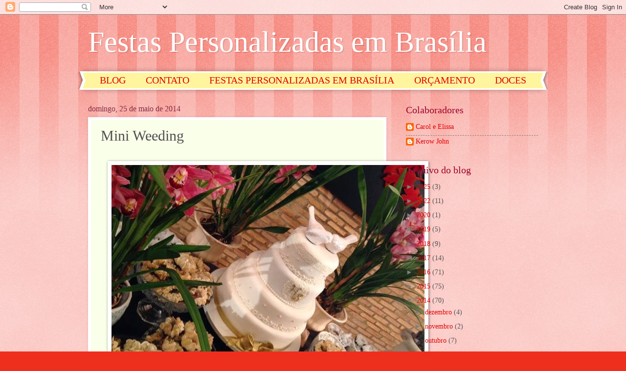

--- FILE ---
content_type: text/html; charset=UTF-8
request_url: http://calissafestas.blogspot.com/2014/05/mini-weeding.html
body_size: 25266
content:
<!DOCTYPE html>
<html class='v2' dir='ltr' lang='pt-BR'>
<head>
<link href='https://www.blogger.com/static/v1/widgets/335934321-css_bundle_v2.css' rel='stylesheet' type='text/css'/>
<meta content='width=1100' name='viewport'/>
<meta content='text/html; charset=UTF-8' http-equiv='Content-Type'/>
<meta content='blogger' name='generator'/>
<link href='http://calissafestas.blogspot.com/favicon.ico' rel='icon' type='image/x-icon'/>
<link href='http://calissafestas.blogspot.com/2014/05/mini-weeding.html' rel='canonical'/>
<link rel="alternate" type="application/atom+xml" title="Festas Personalizadas em Brasília - Atom" href="http://calissafestas.blogspot.com/feeds/posts/default" />
<link rel="alternate" type="application/rss+xml" title="Festas Personalizadas em Brasília - RSS" href="http://calissafestas.blogspot.com/feeds/posts/default?alt=rss" />
<link rel="service.post" type="application/atom+xml" title="Festas Personalizadas em Brasília - Atom" href="https://www.blogger.com/feeds/7762238599521953525/posts/default" />

<link rel="alternate" type="application/atom+xml" title="Festas Personalizadas em Brasília - Atom" href="http://calissafestas.blogspot.com/feeds/5896372671472619880/comments/default" />
<!--Can't find substitution for tag [blog.ieCssRetrofitLinks]-->
<link href='https://blogger.googleusercontent.com/img/b/R29vZ2xl/AVvXsEgsT-unIu0Ytv9zl4PVHA9CggPLfQPmOD70ecI5RvHH2iNET_0gQ77thOB25j4pwTYLc500dc0xMclrdo8CDjwWeY-EY8G_D7xZz9LUhgrpa-wKYCxCF4qAVUsGSsTs4QetXE7QHxnFuYKW/s640/blogger-image--834790450.jpg' rel='image_src'/>
<meta content='http://calissafestas.blogspot.com/2014/05/mini-weeding.html' property='og:url'/>
<meta content='Mini Weeding' property='og:title'/>
<meta content='' property='og:description'/>
<meta content='https://blogger.googleusercontent.com/img/b/R29vZ2xl/AVvXsEgsT-unIu0Ytv9zl4PVHA9CggPLfQPmOD70ecI5RvHH2iNET_0gQ77thOB25j4pwTYLc500dc0xMclrdo8CDjwWeY-EY8G_D7xZz9LUhgrpa-wKYCxCF4qAVUsGSsTs4QetXE7QHxnFuYKW/w1200-h630-p-k-no-nu/blogger-image--834790450.jpg' property='og:image'/>
<title>Festas Personalizadas em Brasília: Mini Weeding</title>
<style id='page-skin-1' type='text/css'><!--
/*
-----------------------------------------------
Blogger Template Style
Name:     Watermark
Designer: Blogger
URL:      www.blogger.com
----------------------------------------------- */
/* Use this with templates/1ktemplate-*.html */
/* Content
----------------------------------------------- */
body {
font: normal normal 15px Georgia, Utopia, 'Palatino Linotype', Palatino, serif;
color: #505050;
background: #ef2f1e url(https://resources.blogblog.com/blogblog/data/1kt/watermark/body_background_bubblegum.png) repeat scroll top center;
}
html body .content-outer {
min-width: 0;
max-width: 100%;
width: 100%;
}
.content-outer {
font-size: 92%;
}
a:link {
text-decoration:none;
color: #e10004;
}
a:visited {
text-decoration:none;
color: #c7000e;
}
a:hover {
text-decoration:underline;
color: #c7000e;
}
.body-fauxcolumns .cap-top {
margin-top: 30px;
background: #ef2f1e url(https://resources.blogblog.com/blogblog/data/1kt/watermark/body_overlay_bubblegum.png) repeat-x scroll top left;
height: 400px;
}
.content-inner {
padding: 0;
}
/* Header
----------------------------------------------- */
.header-inner .Header .titlewrapper,
.header-inner .Header .descriptionwrapper {
padding-left: 20px;
padding-right: 20px;
}
.Header h1 {
font: normal normal 60px Georgia, Utopia, 'Palatino Linotype', Palatino, serif;
color: #ffffff;
text-shadow: 2px 2px rgba(0, 0, 0, .1);
}
.Header h1 a {
color: #ffffff;
}
.Header .description {
font-size: 140%;
color: #ffffff;
}
/* Tabs
----------------------------------------------- */
.tabs-inner .section {
margin: 0 20px;
}
.tabs-inner .PageList, .tabs-inner .LinkList, .tabs-inner .Labels {
margin-left: -11px;
margin-right: -11px;
background-color: #fff59f;
border-top: 3px solid #ffffff;
border-bottom: 3px solid #ffffff;
-moz-box-shadow: 0 0 10px rgba(0, 0, 0, .3);
-webkit-box-shadow: 0 0 10px rgba(0, 0, 0, .3);
-goog-ms-box-shadow: 0 0 10px rgba(0, 0, 0, .3);
box-shadow: 0 0 10px rgba(0, 0, 0, .3);
}
.tabs-inner .PageList .widget-content,
.tabs-inner .LinkList .widget-content,
.tabs-inner .Labels .widget-content {
margin: -3px -11px;
background: transparent url(https://resources.blogblog.com/blogblog/data/1kt/watermark/tabs_background_right_bubblegum.png)  no-repeat scroll right;
}
.tabs-inner .widget ul {
padding: 2px 25px;
max-height: 34px;
background: transparent url(https://resources.blogblog.com/blogblog/data/1kt/watermark/tabs_background_left_bubblegum.png) no-repeat scroll left;
}
.tabs-inner .widget li {
border: none;
}
.tabs-inner .widget li a {
display: inline-block;
padding: .25em 1em;
font: normal normal 20px Georgia, Utopia, 'Palatino Linotype', Palatino, serif;
color: #e10004;
border-right: 1px solid rgba(72,72,72,0);
}
.tabs-inner .widget li:first-child a {
border-left: 1px solid rgba(72,72,72,0);
}
.tabs-inner .widget li.selected a, .tabs-inner .widget li a:hover {
color: #9f2500;
}
/* Headings
----------------------------------------------- */
h2 {
font: normal normal 20px Georgia, Utopia, 'Palatino Linotype', Palatino, serif;
color: #9f002b;
margin: 0 0 .5em;
}
h2.date-header {
font: normal normal 16px Georgia, Utopia, 'Palatino Linotype', Palatino, serif;
color: #842c44;
}
/* Main
----------------------------------------------- */
.main-inner .column-center-inner,
.main-inner .column-left-inner,
.main-inner .column-right-inner {
padding: 0 5px;
}
.main-outer {
margin-top: 0;
background: transparent none no-repeat scroll top left;
}
.main-inner {
padding-top: 30px;
}
.main-cap-top {
position: relative;
}
.main-cap-top .cap-right {
position: absolute;
height: 0;
width: 100%;
bottom: 0;
background: transparent none repeat-x scroll bottom center;
}
.main-cap-top .cap-left {
position: absolute;
height: 245px;
width: 280px;
right: 0;
bottom: 0;
background: transparent none no-repeat scroll bottom left;
}
/* Posts
----------------------------------------------- */
.post-outer {
padding: 15px 20px;
margin: 0 0 25px;
background: #faffe9 none repeat scroll top left;
_background-image: none;
border: solid 6px #ffffff;
-moz-box-shadow: 0 0 5px rgba(0, 0, 0, .1);
-webkit-box-shadow: 0 0 5px rgba(0, 0, 0, .1);
-goog-ms-box-shadow: 0 0 5px rgba(0, 0, 0, .1);
box-shadow: 0 0 5px rgba(0, 0, 0, .1);
}
h3.post-title {
font: normal normal 30px Georgia, Utopia, 'Palatino Linotype', Palatino, serif;
margin: 0;
}
.comments h4 {
font: normal normal 30px Georgia, Utopia, 'Palatino Linotype', Palatino, serif;
margin: 1em 0 0;
}
.post-body {
font-size: 105%;
line-height: 1.5;
position: relative;
}
.post-header {
margin: 0 0 1em;
color: #a3905b;
}
.post-footer {
margin: 10px 0 0;
padding: 10px 0 0;
color: #a3905b;
border-top: dashed 1px #7f7f7f;
}
#blog-pager {
font-size: 140%
}
#comments .comment-author {
padding-top: 1.5em;
border-top: dashed 1px #7f7f7f;
background-position: 0 1.5em;
}
#comments .comment-author:first-child {
padding-top: 0;
border-top: none;
}
.avatar-image-container {
margin: .2em 0 0;
}
/* Comments
----------------------------------------------- */
.comments .comments-content .icon.blog-author {
background-repeat: no-repeat;
background-image: url([data-uri]);
}
.comments .comments-content .loadmore a {
border-top: 1px solid #7f7f7f;
border-bottom: 1px solid #7f7f7f;
}
.comments .continue {
border-top: 2px solid #7f7f7f;
}
/* Widgets
----------------------------------------------- */
.widget ul, .widget #ArchiveList ul.flat {
padding: 0;
list-style: none;
}
.widget ul li, .widget #ArchiveList ul.flat li {
padding: .35em 0;
text-indent: 0;
border-top: dashed 1px #7f7f7f;
}
.widget ul li:first-child, .widget #ArchiveList ul.flat li:first-child {
border-top: none;
}
.widget .post-body ul {
list-style: disc;
}
.widget .post-body ul li {
border: none;
}
.widget .zippy {
color: #7f7f7f;
}
.post-body img, .post-body .tr-caption-container, .Profile img, .Image img,
.BlogList .item-thumbnail img {
padding: 5px;
background: #fff;
-moz-box-shadow: 1px 1px 5px rgba(0, 0, 0, .5);
-webkit-box-shadow: 1px 1px 5px rgba(0, 0, 0, .5);
-goog-ms-box-shadow: 1px 1px 5px rgba(0, 0, 0, .5);
box-shadow: 1px 1px 5px rgba(0, 0, 0, .5);
}
.post-body img, .post-body .tr-caption-container {
padding: 8px;
}
.post-body .tr-caption-container {
color: #333333;
}
.post-body .tr-caption-container img {
padding: 0;
background: transparent;
border: none;
-moz-box-shadow: 0 0 0 rgba(0, 0, 0, .1);
-webkit-box-shadow: 0 0 0 rgba(0, 0, 0, .1);
-goog-ms-box-shadow: 0 0 0 rgba(0, 0, 0, .1);
box-shadow: 0 0 0 rgba(0, 0, 0, .1);
}
/* Footer
----------------------------------------------- */
.footer-outer {
color:#505050;
background: #ffdbd1 url(https://resources.blogblog.com/blogblog/data/1kt/watermark/body_background_birds.png) repeat scroll top left;
}
.footer-outer a {
color: #e10004;
}
.footer-outer a:visited {
color: #c7000e;
}
.footer-outer a:hover {
color: #c7000e;
}
.footer-outer .widget h2 {
color: #9f002b;
}
/* Mobile
----------------------------------------------- */
body.mobile  {
background-size: 100% auto;
}
.mobile .body-fauxcolumn-outer {
background: transparent none repeat scroll top left;
}
html .mobile .mobile-date-outer {
border-bottom: none;
background: #faffe9 none repeat scroll top left;
_background-image: none;
margin-bottom: 10px;
}
.mobile .main-inner .date-outer {
padding: 0;
}
.mobile .main-inner .date-header {
margin: 10px;
}
.mobile .main-cap-top {
z-index: -1;
}
.mobile .content-outer {
font-size: 100%;
}
.mobile .post-outer {
padding: 10px;
}
.mobile .main-cap-top .cap-left {
background: transparent none no-repeat scroll bottom left;
}
.mobile .body-fauxcolumns .cap-top {
margin: 0;
}
.mobile-link-button {
background: #faffe9 none repeat scroll top left;
}
.mobile-link-button a:link, .mobile-link-button a:visited {
color: #e10004;
}
.mobile-index-date .date-header {
color: #842c44;
}
.mobile-index-contents {
color: #505050;
}
.mobile .tabs-inner .section {
margin: 0;
}
.mobile .tabs-inner .PageList {
margin-left: 0;
margin-right: 0;
}
.mobile .tabs-inner .PageList .widget-content {
margin: 0;
color: #9f2500;
background: #faffe9 none repeat scroll top left;
}
.mobile .tabs-inner .PageList .widget-content .pagelist-arrow {
border-left: 1px solid rgba(72,72,72,0);
}

--></style>
<style id='template-skin-1' type='text/css'><!--
body {
min-width: 960px;
}
.content-outer, .content-fauxcolumn-outer, .region-inner {
min-width: 960px;
max-width: 960px;
_width: 960px;
}
.main-inner .columns {
padding-left: 0;
padding-right: 310px;
}
.main-inner .fauxcolumn-center-outer {
left: 0;
right: 310px;
/* IE6 does not respect left and right together */
_width: expression(this.parentNode.offsetWidth -
parseInt("0") -
parseInt("310px") + 'px');
}
.main-inner .fauxcolumn-left-outer {
width: 0;
}
.main-inner .fauxcolumn-right-outer {
width: 310px;
}
.main-inner .column-left-outer {
width: 0;
right: 100%;
margin-left: -0;
}
.main-inner .column-right-outer {
width: 310px;
margin-right: -310px;
}
#layout {
min-width: 0;
}
#layout .content-outer {
min-width: 0;
width: 800px;
}
#layout .region-inner {
min-width: 0;
width: auto;
}
body#layout div.add_widget {
padding: 8px;
}
body#layout div.add_widget a {
margin-left: 32px;
}
--></style>
<link href='https://www.blogger.com/dyn-css/authorization.css?targetBlogID=7762238599521953525&amp;zx=be0b9f32-d6d8-4315-bc04-d4f6ed1bd8a4' media='none' onload='if(media!=&#39;all&#39;)media=&#39;all&#39;' rel='stylesheet'/><noscript><link href='https://www.blogger.com/dyn-css/authorization.css?targetBlogID=7762238599521953525&amp;zx=be0b9f32-d6d8-4315-bc04-d4f6ed1bd8a4' rel='stylesheet'/></noscript>
<meta name='google-adsense-platform-account' content='ca-host-pub-1556223355139109'/>
<meta name='google-adsense-platform-domain' content='blogspot.com'/>

</head>
<body class='loading variant-bubblegum'>
<div class='navbar section' id='navbar' name='Navbar'><div class='widget Navbar' data-version='1' id='Navbar1'><script type="text/javascript">
    function setAttributeOnload(object, attribute, val) {
      if(window.addEventListener) {
        window.addEventListener('load',
          function(){ object[attribute] = val; }, false);
      } else {
        window.attachEvent('onload', function(){ object[attribute] = val; });
      }
    }
  </script>
<div id="navbar-iframe-container"></div>
<script type="text/javascript" src="https://apis.google.com/js/platform.js"></script>
<script type="text/javascript">
      gapi.load("gapi.iframes:gapi.iframes.style.bubble", function() {
        if (gapi.iframes && gapi.iframes.getContext) {
          gapi.iframes.getContext().openChild({
              url: 'https://www.blogger.com/navbar/7762238599521953525?po\x3d5896372671472619880\x26origin\x3dhttp://calissafestas.blogspot.com',
              where: document.getElementById("navbar-iframe-container"),
              id: "navbar-iframe"
          });
        }
      });
    </script><script type="text/javascript">
(function() {
var script = document.createElement('script');
script.type = 'text/javascript';
script.src = '//pagead2.googlesyndication.com/pagead/js/google_top_exp.js';
var head = document.getElementsByTagName('head')[0];
if (head) {
head.appendChild(script);
}})();
</script>
</div></div>
<div class='body-fauxcolumns'>
<div class='fauxcolumn-outer body-fauxcolumn-outer'>
<div class='cap-top'>
<div class='cap-left'></div>
<div class='cap-right'></div>
</div>
<div class='fauxborder-left'>
<div class='fauxborder-right'></div>
<div class='fauxcolumn-inner'>
</div>
</div>
<div class='cap-bottom'>
<div class='cap-left'></div>
<div class='cap-right'></div>
</div>
</div>
</div>
<div class='content'>
<div class='content-fauxcolumns'>
<div class='fauxcolumn-outer content-fauxcolumn-outer'>
<div class='cap-top'>
<div class='cap-left'></div>
<div class='cap-right'></div>
</div>
<div class='fauxborder-left'>
<div class='fauxborder-right'></div>
<div class='fauxcolumn-inner'>
</div>
</div>
<div class='cap-bottom'>
<div class='cap-left'></div>
<div class='cap-right'></div>
</div>
</div>
</div>
<div class='content-outer'>
<div class='content-cap-top cap-top'>
<div class='cap-left'></div>
<div class='cap-right'></div>
</div>
<div class='fauxborder-left content-fauxborder-left'>
<div class='fauxborder-right content-fauxborder-right'></div>
<div class='content-inner'>
<header>
<div class='header-outer'>
<div class='header-cap-top cap-top'>
<div class='cap-left'></div>
<div class='cap-right'></div>
</div>
<div class='fauxborder-left header-fauxborder-left'>
<div class='fauxborder-right header-fauxborder-right'></div>
<div class='region-inner header-inner'>
<div class='header section' id='header' name='Cabeçalho'><div class='widget Header' data-version='1' id='Header1'>
<div id='header-inner'>
<div class='titlewrapper'>
<h1 class='title'>
<a href='http://calissafestas.blogspot.com/'>
Festas Personalizadas em Brasília
</a>
</h1>
</div>
<div class='descriptionwrapper'>
<p class='description'><span>
</span></p>
</div>
</div>
</div></div>
</div>
</div>
<div class='header-cap-bottom cap-bottom'>
<div class='cap-left'></div>
<div class='cap-right'></div>
</div>
</div>
</header>
<div class='tabs-outer'>
<div class='tabs-cap-top cap-top'>
<div class='cap-left'></div>
<div class='cap-right'></div>
</div>
<div class='fauxborder-left tabs-fauxborder-left'>
<div class='fauxborder-right tabs-fauxborder-right'></div>
<div class='region-inner tabs-inner'>
<div class='tabs section' id='crosscol' name='Entre colunas'><div class='widget PageList' data-version='1' id='PageList1'>
<div class='widget-content'>
<ul>
<li>
<a href='https://calissafestas.blogspot.com/'>BLOG</a>
</li>
<li>
<a href='http://calissafestas.blogspot.com/p/contato.html'>CONTATO</a>
</li>
<li>
<a href='http://calissafestas.blogspot.com/p/festas-personalizadas-em-brasilia.html'>FESTAS PERSONALIZADAS EM BRASÍLIA</a>
</li>
<li>
<a href='http://calissafestas.blogspot.com/p/orcamento.html'>ORÇAMENTO</a>
</li>
<li>
<a href='http://calissafestas.blogspot.com/p/doces.html'>DOCES</a>
</li>
<li>
<a href='http://calissafestas.blogspot.com/p/na-midia.html'>NA MÍDIA</a>
</li>
</ul>
<div class='clear'></div>
</div>
</div></div>
<div class='tabs no-items section' id='crosscol-overflow' name='Cross-Column 2'></div>
</div>
</div>
<div class='tabs-cap-bottom cap-bottom'>
<div class='cap-left'></div>
<div class='cap-right'></div>
</div>
</div>
<div class='main-outer'>
<div class='main-cap-top cap-top'>
<div class='cap-left'></div>
<div class='cap-right'></div>
</div>
<div class='fauxborder-left main-fauxborder-left'>
<div class='fauxborder-right main-fauxborder-right'></div>
<div class='region-inner main-inner'>
<div class='columns fauxcolumns'>
<div class='fauxcolumn-outer fauxcolumn-center-outer'>
<div class='cap-top'>
<div class='cap-left'></div>
<div class='cap-right'></div>
</div>
<div class='fauxborder-left'>
<div class='fauxborder-right'></div>
<div class='fauxcolumn-inner'>
</div>
</div>
<div class='cap-bottom'>
<div class='cap-left'></div>
<div class='cap-right'></div>
</div>
</div>
<div class='fauxcolumn-outer fauxcolumn-left-outer'>
<div class='cap-top'>
<div class='cap-left'></div>
<div class='cap-right'></div>
</div>
<div class='fauxborder-left'>
<div class='fauxborder-right'></div>
<div class='fauxcolumn-inner'>
</div>
</div>
<div class='cap-bottom'>
<div class='cap-left'></div>
<div class='cap-right'></div>
</div>
</div>
<div class='fauxcolumn-outer fauxcolumn-right-outer'>
<div class='cap-top'>
<div class='cap-left'></div>
<div class='cap-right'></div>
</div>
<div class='fauxborder-left'>
<div class='fauxborder-right'></div>
<div class='fauxcolumn-inner'>
</div>
</div>
<div class='cap-bottom'>
<div class='cap-left'></div>
<div class='cap-right'></div>
</div>
</div>
<!-- corrects IE6 width calculation -->
<div class='columns-inner'>
<div class='column-center-outer'>
<div class='column-center-inner'>
<div class='main section' id='main' name='Principal'><div class='widget Blog' data-version='1' id='Blog1'>
<div class='blog-posts hfeed'>

          <div class="date-outer">
        
<h2 class='date-header'><span>domingo, 25 de maio de 2014</span></h2>

          <div class="date-posts">
        
<div class='post-outer'>
<div class='post hentry uncustomized-post-template' itemprop='blogPost' itemscope='itemscope' itemtype='http://schema.org/BlogPosting'>
<meta content='https://blogger.googleusercontent.com/img/b/R29vZ2xl/AVvXsEgsT-unIu0Ytv9zl4PVHA9CggPLfQPmOD70ecI5RvHH2iNET_0gQ77thOB25j4pwTYLc500dc0xMclrdo8CDjwWeY-EY8G_D7xZz9LUhgrpa-wKYCxCF4qAVUsGSsTs4QetXE7QHxnFuYKW/s640/blogger-image--834790450.jpg' itemprop='image_url'/>
<meta content='7762238599521953525' itemprop='blogId'/>
<meta content='5896372671472619880' itemprop='postId'/>
<a name='5896372671472619880'></a>
<h3 class='post-title entry-title' itemprop='name'>
Mini Weeding
</h3>
<div class='post-header'>
<div class='post-header-line-1'></div>
</div>
<div class='post-body entry-content' id='post-body-5896372671472619880' itemprop='description articleBody'>
<br><div class="separator" style="clear: both;"><a href="https://blogger.googleusercontent.com/img/b/R29vZ2xl/AVvXsEgsT-unIu0Ytv9zl4PVHA9CggPLfQPmOD70ecI5RvHH2iNET_0gQ77thOB25j4pwTYLc500dc0xMclrdo8CDjwWeY-EY8G_D7xZz9LUhgrpa-wKYCxCF4qAVUsGSsTs4QetXE7QHxnFuYKW/s640/blogger-image--834790450.jpg" imageanchor="1" style="margin-left: 1em; margin-right: 1em;"><img border="0" src="https://blogger.googleusercontent.com/img/b/R29vZ2xl/AVvXsEgsT-unIu0Ytv9zl4PVHA9CggPLfQPmOD70ecI5RvHH2iNET_0gQ77thOB25j4pwTYLc500dc0xMclrdo8CDjwWeY-EY8G_D7xZz9LUhgrpa-wKYCxCF4qAVUsGSsTs4QetXE7QHxnFuYKW/s640/blogger-image--834790450.jpg"></a></div><br><div class="separator" style="clear: both;"><a href="https://blogger.googleusercontent.com/img/b/R29vZ2xl/AVvXsEgn4cqMaOC1-Bm_cjIdYfch4ovxgij3IE5ELD_PleprxQwTePvB7x_oHXD0IClFAiGG94J2GtQqVCpQxpqR2dxt5g-TP3vji4Q0fJWIU0lqp14qMGukoWYkxslBFaQPj3paS5DS9LGZAVkW/s640/blogger-image-1992180355.jpg" imageanchor="1" style="margin-left: 1em; margin-right: 1em;"><img border="0" src="https://blogger.googleusercontent.com/img/b/R29vZ2xl/AVvXsEgn4cqMaOC1-Bm_cjIdYfch4ovxgij3IE5ELD_PleprxQwTePvB7x_oHXD0IClFAiGG94J2GtQqVCpQxpqR2dxt5g-TP3vji4Q0fJWIU0lqp14qMGukoWYkxslBFaQPj3paS5DS9LGZAVkW/s640/blogger-image-1992180355.jpg"></a></div><br><div class="separator" style="clear: both;"><a href="https://blogger.googleusercontent.com/img/b/R29vZ2xl/AVvXsEiEPTMM9xQQFcJrxZYXO0d2OxVH6nUkDu_Pou1CoRcDFB9PtPgpoYHd6UXmQusVhDJN0kRA1gGF7Q3gtqkd3jMjp5QMgQznDvotpXYGHefYURqMN7HPslfsu_JUjFwtaKfHuUsNC9mU5ggH/s640/blogger-image-577592272.jpg" imageanchor="1" style="margin-left: 1em; margin-right: 1em;"><img border="0" src="https://blogger.googleusercontent.com/img/b/R29vZ2xl/AVvXsEiEPTMM9xQQFcJrxZYXO0d2OxVH6nUkDu_Pou1CoRcDFB9PtPgpoYHd6UXmQusVhDJN0kRA1gGF7Q3gtqkd3jMjp5QMgQznDvotpXYGHefYURqMN7HPslfsu_JUjFwtaKfHuUsNC9mU5ggH/s640/blogger-image-577592272.jpg"></a></div><br><div class="separator" style="clear: both;"><a href="https://blogger.googleusercontent.com/img/b/R29vZ2xl/AVvXsEiG_AbeSQ2HoQsxoxYD23PwtPMy1odVjv9QvWlGhCCFiU0LscfqzhPSHiOrjaLBQPgk0OrNedK14roquAHrgLluyOIGSY_aJ4rbU6ylbosBVeED97bXK0fYnnd74LoCzeZ5WahpMooKV1Kx/s640/blogger-image-2138687815.jpg" imageanchor="1" style="margin-left: 1em; margin-right: 1em;"><img border="0" src="https://blogger.googleusercontent.com/img/b/R29vZ2xl/AVvXsEiG_AbeSQ2HoQsxoxYD23PwtPMy1odVjv9QvWlGhCCFiU0LscfqzhPSHiOrjaLBQPgk0OrNedK14roquAHrgLluyOIGSY_aJ4rbU6ylbosBVeED97bXK0fYnnd74LoCzeZ5WahpMooKV1Kx/s640/blogger-image-2138687815.jpg"></a></div><br><div class="separator" style="clear: both;"><a href="https://blogger.googleusercontent.com/img/b/R29vZ2xl/AVvXsEjvGdH5yQgit_RDyWOuVV6emehgcJmnOYCykm0bobKSuCHta2USxt81BoUoe27AID8XyXdMAS6BwrewjVI4bQbdO5-vM6OZJrravkU_Vo-Dg6i-yISpxnBkiuUYm4gfY1fh6m1FDSgCUT14/s640/blogger-image--1875858528.jpg" imageanchor="1" style="margin-left: 1em; margin-right: 1em;"><img border="0" src="https://blogger.googleusercontent.com/img/b/R29vZ2xl/AVvXsEjvGdH5yQgit_RDyWOuVV6emehgcJmnOYCykm0bobKSuCHta2USxt81BoUoe27AID8XyXdMAS6BwrewjVI4bQbdO5-vM6OZJrravkU_Vo-Dg6i-yISpxnBkiuUYm4gfY1fh6m1FDSgCUT14/s640/blogger-image--1875858528.jpg"></a></div><br><div class="separator" style="clear: both;"><a href="https://blogger.googleusercontent.com/img/b/R29vZ2xl/AVvXsEjHxKGYZiD6LT92oBHnJIK8VpmA6f8QQ5Rmpc0rzhkCPOfmy2pmeN3uuOtl0IQrCI1-Bki7ZfGox9oYaUU7T5fYff9YkiGYQcDEjj6wcKWo_kWVe5Y302RPaD88McONC5ZIgidg8NQzIxzx/s640/blogger-image-1554078637.jpg" imageanchor="1" style="margin-left: 1em; margin-right: 1em;"><img border="0" src="https://blogger.googleusercontent.com/img/b/R29vZ2xl/AVvXsEjHxKGYZiD6LT92oBHnJIK8VpmA6f8QQ5Rmpc0rzhkCPOfmy2pmeN3uuOtl0IQrCI1-Bki7ZfGox9oYaUU7T5fYff9YkiGYQcDEjj6wcKWo_kWVe5Y302RPaD88McONC5ZIgidg8NQzIxzx/s640/blogger-image-1554078637.jpg"></a></div><br><div class="separator" style="clear: both;"><br></div><br><div class="separator" style="clear: both;"><a href="https://blogger.googleusercontent.com/img/b/R29vZ2xl/AVvXsEhjn1zPIlyDmWJdJSJbLV0e1PxjRVv7Yg0so3dt0_F1JAmYW_BFALmHuqqM_D0SbWCnvDsC6kqpAOZhj59J49dtcXxLqazptaUFNPJRNsIGF-2ibsoM0C5oD6gOSxGiyZLYrdoddIJ0o4MO/s640/blogger-image--332028690.jpg" imageanchor="1" style="margin-left: 1em; margin-right: 1em;"><img border="0" src="https://blogger.googleusercontent.com/img/b/R29vZ2xl/AVvXsEhjn1zPIlyDmWJdJSJbLV0e1PxjRVv7Yg0so3dt0_F1JAmYW_BFALmHuqqM_D0SbWCnvDsC6kqpAOZhj59J49dtcXxLqazptaUFNPJRNsIGF-2ibsoM0C5oD6gOSxGiyZLYrdoddIJ0o4MO/s640/blogger-image--332028690.jpg"></a></div><br><div class="separator" style="clear: both;"><a href="https://blogger.googleusercontent.com/img/b/R29vZ2xl/AVvXsEhwL9Pq0bQu5SgC1FRc6ZlbzjoMt7xug_yPBcDwdl8jwxQmNwIva-VNDu7hqRcUXL-eLoPu6RUiydo-e5dxwk81Fjg-JP40PWnmSoq0k_ZkX5c5HRG3_PWvhf46Hkvw8XgjK99ukXCcl3Me/s640/blogger-image-470196280.jpg" imageanchor="1" style="margin-left: 1em; margin-right: 1em;"><img border="0" src="https://blogger.googleusercontent.com/img/b/R29vZ2xl/AVvXsEhwL9Pq0bQu5SgC1FRc6ZlbzjoMt7xug_yPBcDwdl8jwxQmNwIva-VNDu7hqRcUXL-eLoPu6RUiydo-e5dxwk81Fjg-JP40PWnmSoq0k_ZkX5c5HRG3_PWvhf46Hkvw8XgjK99ukXCcl3Me/s640/blogger-image-470196280.jpg"></a></div>
<div style='clear: both;'></div>
</div>
<div class='post-footer'>
<div class='post-footer-line post-footer-line-1'>
<span class='post-author vcard'>
</span>
<span class='post-timestamp'>
on
<meta content='http://calissafestas.blogspot.com/2014/05/mini-weeding.html' itemprop='url'/>
<a class='timestamp-link' href='http://calissafestas.blogspot.com/2014/05/mini-weeding.html' rel='bookmark' title='permanent link'><abbr class='published' itemprop='datePublished' title='2014-05-25T07:02:00-07:00'>maio 25, 2014</abbr></a>
</span>
<span class='post-comment-link'>
</span>
<span class='post-icons'>
</span>
<div class='post-share-buttons goog-inline-block'>
<a class='goog-inline-block share-button sb-email' href='https://www.blogger.com/share-post.g?blogID=7762238599521953525&postID=5896372671472619880&target=email' target='_blank' title='Enviar por e-mail'><span class='share-button-link-text'>Enviar por e-mail</span></a><a class='goog-inline-block share-button sb-blog' href='https://www.blogger.com/share-post.g?blogID=7762238599521953525&postID=5896372671472619880&target=blog' onclick='window.open(this.href, "_blank", "height=270,width=475"); return false;' target='_blank' title='Postar no blog!'><span class='share-button-link-text'>Postar no blog!</span></a><a class='goog-inline-block share-button sb-twitter' href='https://www.blogger.com/share-post.g?blogID=7762238599521953525&postID=5896372671472619880&target=twitter' target='_blank' title='Compartilhar no X'><span class='share-button-link-text'>Compartilhar no X</span></a><a class='goog-inline-block share-button sb-facebook' href='https://www.blogger.com/share-post.g?blogID=7762238599521953525&postID=5896372671472619880&target=facebook' onclick='window.open(this.href, "_blank", "height=430,width=640"); return false;' target='_blank' title='Compartilhar no Facebook'><span class='share-button-link-text'>Compartilhar no Facebook</span></a><a class='goog-inline-block share-button sb-pinterest' href='https://www.blogger.com/share-post.g?blogID=7762238599521953525&postID=5896372671472619880&target=pinterest' target='_blank' title='Compartilhar com o Pinterest'><span class='share-button-link-text'>Compartilhar com o Pinterest</span></a>
</div>
</div>
<div class='post-footer-line post-footer-line-2'>
<span class='post-labels'>
Marcadores:
<a href='http://calissafestas.blogspot.com/search/label/Doce%20para%20casamento' rel='tag'>Doce para casamento</a>,
<a href='http://calissafestas.blogspot.com/search/label/Doces%20Especiais' rel='tag'>Doces Especiais</a>,
<a href='http://calissafestas.blogspot.com/search/label/DOCINHO%20GOURMET' rel='tag'>DOCINHO GOURMET</a>,
<a href='http://calissafestas.blogspot.com/search/label/MAQUETE' rel='tag'>MAQUETE</a>,
<a href='http://calissafestas.blogspot.com/search/label/Mini%20Weeding' rel='tag'>Mini Weeding</a>
</span>
</div>
<div class='post-footer-line post-footer-line-3'>
<span class='post-location'>
</span>
</div>
</div>
</div>
<div class='comments' id='comments'>
<a name='comments'></a>
<h4>Nenhum comentário:</h4>
<div id='Blog1_comments-block-wrapper'>
<dl class='avatar-comment-indent' id='comments-block'>
</dl>
</div>
<p class='comment-footer'>
<div class='comment-form'>
<a name='comment-form'></a>
<h4 id='comment-post-message'>Postar um comentário</h4>
<p>
</p>
<a href='https://www.blogger.com/comment/frame/7762238599521953525?po=5896372671472619880&hl=pt-BR&saa=85391&origin=http://calissafestas.blogspot.com' id='comment-editor-src'></a>
<iframe allowtransparency='true' class='blogger-iframe-colorize blogger-comment-from-post' frameborder='0' height='410px' id='comment-editor' name='comment-editor' src='' width='100%'></iframe>
<script src='https://www.blogger.com/static/v1/jsbin/2830521187-comment_from_post_iframe.js' type='text/javascript'></script>
<script type='text/javascript'>
      BLOG_CMT_createIframe('https://www.blogger.com/rpc_relay.html');
    </script>
</div>
</p>
</div>
</div>

        </div></div>
      
</div>
<div class='blog-pager' id='blog-pager'>
<span id='blog-pager-newer-link'>
<a class='blog-pager-newer-link' href='http://calissafestas.blogspot.com/2014/05/pequeno-principe.html' id='Blog1_blog-pager-newer-link' title='Postagem mais recente'>Postagem mais recente</a>
</span>
<span id='blog-pager-older-link'>
<a class='blog-pager-older-link' href='http://calissafestas.blogspot.com/2014/05/niver-adulto.html' id='Blog1_blog-pager-older-link' title='Postagem mais antiga'>Postagem mais antiga</a>
</span>
<a class='home-link' href='http://calissafestas.blogspot.com/'>Página inicial</a>
</div>
<div class='clear'></div>
<div class='post-feeds'>
<div class='feed-links'>
Assinar:
<a class='feed-link' href='http://calissafestas.blogspot.com/feeds/5896372671472619880/comments/default' target='_blank' type='application/atom+xml'>Postar comentários (Atom)</a>
</div>
</div>
</div></div>
</div>
</div>
<div class='column-left-outer'>
<div class='column-left-inner'>
<aside>
</aside>
</div>
</div>
<div class='column-right-outer'>
<div class='column-right-inner'>
<aside>
<div class='sidebar section' id='sidebar-right-1'><div class='widget Profile' data-version='1' id='Profile1'>
<h2>Colaboradores</h2>
<div class='widget-content'>
<ul>
<li><a class='profile-name-link g-profile' href='https://www.blogger.com/profile/06995058500053739146' style='background-image: url(//www.blogger.com/img/logo-16.png);'>Carol e Elissa</a></li>
<li><a class='profile-name-link g-profile' href='https://www.blogger.com/profile/06443826383643313642' style='background-image: url(//www.blogger.com/img/logo-16.png);'>Kerow John</a></li>
</ul>
<div class='clear'></div>
</div>
</div><div class='widget BlogArchive' data-version='1' id='BlogArchive1'>
<h2>Arquivo do blog</h2>
<div class='widget-content'>
<div id='ArchiveList'>
<div id='BlogArchive1_ArchiveList'>
<ul class='hierarchy'>
<li class='archivedate collapsed'>
<a class='toggle' href='javascript:void(0)'>
<span class='zippy'>

        &#9658;&#160;
      
</span>
</a>
<a class='post-count-link' href='http://calissafestas.blogspot.com/2025/'>
2025
</a>
<span class='post-count' dir='ltr'>(3)</span>
<ul class='hierarchy'>
<li class='archivedate collapsed'>
<a class='toggle' href='javascript:void(0)'>
<span class='zippy'>

        &#9658;&#160;
      
</span>
</a>
<a class='post-count-link' href='http://calissafestas.blogspot.com/2025/03/'>
março
</a>
<span class='post-count' dir='ltr'>(3)</span>
</li>
</ul>
</li>
</ul>
<ul class='hierarchy'>
<li class='archivedate collapsed'>
<a class='toggle' href='javascript:void(0)'>
<span class='zippy'>

        &#9658;&#160;
      
</span>
</a>
<a class='post-count-link' href='http://calissafestas.blogspot.com/2022/'>
2022
</a>
<span class='post-count' dir='ltr'>(11)</span>
<ul class='hierarchy'>
<li class='archivedate collapsed'>
<a class='toggle' href='javascript:void(0)'>
<span class='zippy'>

        &#9658;&#160;
      
</span>
</a>
<a class='post-count-link' href='http://calissafestas.blogspot.com/2022/03/'>
março
</a>
<span class='post-count' dir='ltr'>(11)</span>
</li>
</ul>
</li>
</ul>
<ul class='hierarchy'>
<li class='archivedate collapsed'>
<a class='toggle' href='javascript:void(0)'>
<span class='zippy'>

        &#9658;&#160;
      
</span>
</a>
<a class='post-count-link' href='http://calissafestas.blogspot.com/2020/'>
2020
</a>
<span class='post-count' dir='ltr'>(1)</span>
<ul class='hierarchy'>
<li class='archivedate collapsed'>
<a class='toggle' href='javascript:void(0)'>
<span class='zippy'>

        &#9658;&#160;
      
</span>
</a>
<a class='post-count-link' href='http://calissafestas.blogspot.com/2020/11/'>
novembro
</a>
<span class='post-count' dir='ltr'>(1)</span>
</li>
</ul>
</li>
</ul>
<ul class='hierarchy'>
<li class='archivedate collapsed'>
<a class='toggle' href='javascript:void(0)'>
<span class='zippy'>

        &#9658;&#160;
      
</span>
</a>
<a class='post-count-link' href='http://calissafestas.blogspot.com/2019/'>
2019
</a>
<span class='post-count' dir='ltr'>(5)</span>
<ul class='hierarchy'>
<li class='archivedate collapsed'>
<a class='toggle' href='javascript:void(0)'>
<span class='zippy'>

        &#9658;&#160;
      
</span>
</a>
<a class='post-count-link' href='http://calissafestas.blogspot.com/2019/09/'>
setembro
</a>
<span class='post-count' dir='ltr'>(5)</span>
</li>
</ul>
</li>
</ul>
<ul class='hierarchy'>
<li class='archivedate collapsed'>
<a class='toggle' href='javascript:void(0)'>
<span class='zippy'>

        &#9658;&#160;
      
</span>
</a>
<a class='post-count-link' href='http://calissafestas.blogspot.com/2018/'>
2018
</a>
<span class='post-count' dir='ltr'>(9)</span>
<ul class='hierarchy'>
<li class='archivedate collapsed'>
<a class='toggle' href='javascript:void(0)'>
<span class='zippy'>

        &#9658;&#160;
      
</span>
</a>
<a class='post-count-link' href='http://calissafestas.blogspot.com/2018/07/'>
julho
</a>
<span class='post-count' dir='ltr'>(1)</span>
</li>
</ul>
<ul class='hierarchy'>
<li class='archivedate collapsed'>
<a class='toggle' href='javascript:void(0)'>
<span class='zippy'>

        &#9658;&#160;
      
</span>
</a>
<a class='post-count-link' href='http://calissafestas.blogspot.com/2018/06/'>
junho
</a>
<span class='post-count' dir='ltr'>(6)</span>
</li>
</ul>
<ul class='hierarchy'>
<li class='archivedate collapsed'>
<a class='toggle' href='javascript:void(0)'>
<span class='zippy'>

        &#9658;&#160;
      
</span>
</a>
<a class='post-count-link' href='http://calissafestas.blogspot.com/2018/03/'>
março
</a>
<span class='post-count' dir='ltr'>(2)</span>
</li>
</ul>
</li>
</ul>
<ul class='hierarchy'>
<li class='archivedate collapsed'>
<a class='toggle' href='javascript:void(0)'>
<span class='zippy'>

        &#9658;&#160;
      
</span>
</a>
<a class='post-count-link' href='http://calissafestas.blogspot.com/2017/'>
2017
</a>
<span class='post-count' dir='ltr'>(14)</span>
<ul class='hierarchy'>
<li class='archivedate collapsed'>
<a class='toggle' href='javascript:void(0)'>
<span class='zippy'>

        &#9658;&#160;
      
</span>
</a>
<a class='post-count-link' href='http://calissafestas.blogspot.com/2017/10/'>
outubro
</a>
<span class='post-count' dir='ltr'>(1)</span>
</li>
</ul>
<ul class='hierarchy'>
<li class='archivedate collapsed'>
<a class='toggle' href='javascript:void(0)'>
<span class='zippy'>

        &#9658;&#160;
      
</span>
</a>
<a class='post-count-link' href='http://calissafestas.blogspot.com/2017/04/'>
abril
</a>
<span class='post-count' dir='ltr'>(7)</span>
</li>
</ul>
<ul class='hierarchy'>
<li class='archivedate collapsed'>
<a class='toggle' href='javascript:void(0)'>
<span class='zippy'>

        &#9658;&#160;
      
</span>
</a>
<a class='post-count-link' href='http://calissafestas.blogspot.com/2017/03/'>
março
</a>
<span class='post-count' dir='ltr'>(5)</span>
</li>
</ul>
<ul class='hierarchy'>
<li class='archivedate collapsed'>
<a class='toggle' href='javascript:void(0)'>
<span class='zippy'>

        &#9658;&#160;
      
</span>
</a>
<a class='post-count-link' href='http://calissafestas.blogspot.com/2017/02/'>
fevereiro
</a>
<span class='post-count' dir='ltr'>(1)</span>
</li>
</ul>
</li>
</ul>
<ul class='hierarchy'>
<li class='archivedate collapsed'>
<a class='toggle' href='javascript:void(0)'>
<span class='zippy'>

        &#9658;&#160;
      
</span>
</a>
<a class='post-count-link' href='http://calissafestas.blogspot.com/2016/'>
2016
</a>
<span class='post-count' dir='ltr'>(71)</span>
<ul class='hierarchy'>
<li class='archivedate collapsed'>
<a class='toggle' href='javascript:void(0)'>
<span class='zippy'>

        &#9658;&#160;
      
</span>
</a>
<a class='post-count-link' href='http://calissafestas.blogspot.com/2016/11/'>
novembro
</a>
<span class='post-count' dir='ltr'>(6)</span>
</li>
</ul>
<ul class='hierarchy'>
<li class='archivedate collapsed'>
<a class='toggle' href='javascript:void(0)'>
<span class='zippy'>

        &#9658;&#160;
      
</span>
</a>
<a class='post-count-link' href='http://calissafestas.blogspot.com/2016/10/'>
outubro
</a>
<span class='post-count' dir='ltr'>(16)</span>
</li>
</ul>
<ul class='hierarchy'>
<li class='archivedate collapsed'>
<a class='toggle' href='javascript:void(0)'>
<span class='zippy'>

        &#9658;&#160;
      
</span>
</a>
<a class='post-count-link' href='http://calissafestas.blogspot.com/2016/08/'>
agosto
</a>
<span class='post-count' dir='ltr'>(1)</span>
</li>
</ul>
<ul class='hierarchy'>
<li class='archivedate collapsed'>
<a class='toggle' href='javascript:void(0)'>
<span class='zippy'>

        &#9658;&#160;
      
</span>
</a>
<a class='post-count-link' href='http://calissafestas.blogspot.com/2016/07/'>
julho
</a>
<span class='post-count' dir='ltr'>(2)</span>
</li>
</ul>
<ul class='hierarchy'>
<li class='archivedate collapsed'>
<a class='toggle' href='javascript:void(0)'>
<span class='zippy'>

        &#9658;&#160;
      
</span>
</a>
<a class='post-count-link' href='http://calissafestas.blogspot.com/2016/06/'>
junho
</a>
<span class='post-count' dir='ltr'>(7)</span>
</li>
</ul>
<ul class='hierarchy'>
<li class='archivedate collapsed'>
<a class='toggle' href='javascript:void(0)'>
<span class='zippy'>

        &#9658;&#160;
      
</span>
</a>
<a class='post-count-link' href='http://calissafestas.blogspot.com/2016/05/'>
maio
</a>
<span class='post-count' dir='ltr'>(10)</span>
</li>
</ul>
<ul class='hierarchy'>
<li class='archivedate collapsed'>
<a class='toggle' href='javascript:void(0)'>
<span class='zippy'>

        &#9658;&#160;
      
</span>
</a>
<a class='post-count-link' href='http://calissafestas.blogspot.com/2016/04/'>
abril
</a>
<span class='post-count' dir='ltr'>(9)</span>
</li>
</ul>
<ul class='hierarchy'>
<li class='archivedate collapsed'>
<a class='toggle' href='javascript:void(0)'>
<span class='zippy'>

        &#9658;&#160;
      
</span>
</a>
<a class='post-count-link' href='http://calissafestas.blogspot.com/2016/03/'>
março
</a>
<span class='post-count' dir='ltr'>(6)</span>
</li>
</ul>
<ul class='hierarchy'>
<li class='archivedate collapsed'>
<a class='toggle' href='javascript:void(0)'>
<span class='zippy'>

        &#9658;&#160;
      
</span>
</a>
<a class='post-count-link' href='http://calissafestas.blogspot.com/2016/02/'>
fevereiro
</a>
<span class='post-count' dir='ltr'>(8)</span>
</li>
</ul>
<ul class='hierarchy'>
<li class='archivedate collapsed'>
<a class='toggle' href='javascript:void(0)'>
<span class='zippy'>

        &#9658;&#160;
      
</span>
</a>
<a class='post-count-link' href='http://calissafestas.blogspot.com/2016/01/'>
janeiro
</a>
<span class='post-count' dir='ltr'>(6)</span>
</li>
</ul>
</li>
</ul>
<ul class='hierarchy'>
<li class='archivedate collapsed'>
<a class='toggle' href='javascript:void(0)'>
<span class='zippy'>

        &#9658;&#160;
      
</span>
</a>
<a class='post-count-link' href='http://calissafestas.blogspot.com/2015/'>
2015
</a>
<span class='post-count' dir='ltr'>(75)</span>
<ul class='hierarchy'>
<li class='archivedate collapsed'>
<a class='toggle' href='javascript:void(0)'>
<span class='zippy'>

        &#9658;&#160;
      
</span>
</a>
<a class='post-count-link' href='http://calissafestas.blogspot.com/2015/12/'>
dezembro
</a>
<span class='post-count' dir='ltr'>(12)</span>
</li>
</ul>
<ul class='hierarchy'>
<li class='archivedate collapsed'>
<a class='toggle' href='javascript:void(0)'>
<span class='zippy'>

        &#9658;&#160;
      
</span>
</a>
<a class='post-count-link' href='http://calissafestas.blogspot.com/2015/11/'>
novembro
</a>
<span class='post-count' dir='ltr'>(12)</span>
</li>
</ul>
<ul class='hierarchy'>
<li class='archivedate collapsed'>
<a class='toggle' href='javascript:void(0)'>
<span class='zippy'>

        &#9658;&#160;
      
</span>
</a>
<a class='post-count-link' href='http://calissafestas.blogspot.com/2015/10/'>
outubro
</a>
<span class='post-count' dir='ltr'>(2)</span>
</li>
</ul>
<ul class='hierarchy'>
<li class='archivedate collapsed'>
<a class='toggle' href='javascript:void(0)'>
<span class='zippy'>

        &#9658;&#160;
      
</span>
</a>
<a class='post-count-link' href='http://calissafestas.blogspot.com/2015/09/'>
setembro
</a>
<span class='post-count' dir='ltr'>(2)</span>
</li>
</ul>
<ul class='hierarchy'>
<li class='archivedate collapsed'>
<a class='toggle' href='javascript:void(0)'>
<span class='zippy'>

        &#9658;&#160;
      
</span>
</a>
<a class='post-count-link' href='http://calissafestas.blogspot.com/2015/08/'>
agosto
</a>
<span class='post-count' dir='ltr'>(11)</span>
</li>
</ul>
<ul class='hierarchy'>
<li class='archivedate collapsed'>
<a class='toggle' href='javascript:void(0)'>
<span class='zippy'>

        &#9658;&#160;
      
</span>
</a>
<a class='post-count-link' href='http://calissafestas.blogspot.com/2015/07/'>
julho
</a>
<span class='post-count' dir='ltr'>(4)</span>
</li>
</ul>
<ul class='hierarchy'>
<li class='archivedate collapsed'>
<a class='toggle' href='javascript:void(0)'>
<span class='zippy'>

        &#9658;&#160;
      
</span>
</a>
<a class='post-count-link' href='http://calissafestas.blogspot.com/2015/06/'>
junho
</a>
<span class='post-count' dir='ltr'>(7)</span>
</li>
</ul>
<ul class='hierarchy'>
<li class='archivedate collapsed'>
<a class='toggle' href='javascript:void(0)'>
<span class='zippy'>

        &#9658;&#160;
      
</span>
</a>
<a class='post-count-link' href='http://calissafestas.blogspot.com/2015/05/'>
maio
</a>
<span class='post-count' dir='ltr'>(10)</span>
</li>
</ul>
<ul class='hierarchy'>
<li class='archivedate collapsed'>
<a class='toggle' href='javascript:void(0)'>
<span class='zippy'>

        &#9658;&#160;
      
</span>
</a>
<a class='post-count-link' href='http://calissafestas.blogspot.com/2015/04/'>
abril
</a>
<span class='post-count' dir='ltr'>(1)</span>
</li>
</ul>
<ul class='hierarchy'>
<li class='archivedate collapsed'>
<a class='toggle' href='javascript:void(0)'>
<span class='zippy'>

        &#9658;&#160;
      
</span>
</a>
<a class='post-count-link' href='http://calissafestas.blogspot.com/2015/03/'>
março
</a>
<span class='post-count' dir='ltr'>(3)</span>
</li>
</ul>
<ul class='hierarchy'>
<li class='archivedate collapsed'>
<a class='toggle' href='javascript:void(0)'>
<span class='zippy'>

        &#9658;&#160;
      
</span>
</a>
<a class='post-count-link' href='http://calissafestas.blogspot.com/2015/02/'>
fevereiro
</a>
<span class='post-count' dir='ltr'>(6)</span>
</li>
</ul>
<ul class='hierarchy'>
<li class='archivedate collapsed'>
<a class='toggle' href='javascript:void(0)'>
<span class='zippy'>

        &#9658;&#160;
      
</span>
</a>
<a class='post-count-link' href='http://calissafestas.blogspot.com/2015/01/'>
janeiro
</a>
<span class='post-count' dir='ltr'>(5)</span>
</li>
</ul>
</li>
</ul>
<ul class='hierarchy'>
<li class='archivedate expanded'>
<a class='toggle' href='javascript:void(0)'>
<span class='zippy toggle-open'>

        &#9660;&#160;
      
</span>
</a>
<a class='post-count-link' href='http://calissafestas.blogspot.com/2014/'>
2014
</a>
<span class='post-count' dir='ltr'>(70)</span>
<ul class='hierarchy'>
<li class='archivedate collapsed'>
<a class='toggle' href='javascript:void(0)'>
<span class='zippy'>

        &#9658;&#160;
      
</span>
</a>
<a class='post-count-link' href='http://calissafestas.blogspot.com/2014/12/'>
dezembro
</a>
<span class='post-count' dir='ltr'>(4)</span>
</li>
</ul>
<ul class='hierarchy'>
<li class='archivedate collapsed'>
<a class='toggle' href='javascript:void(0)'>
<span class='zippy'>

        &#9658;&#160;
      
</span>
</a>
<a class='post-count-link' href='http://calissafestas.blogspot.com/2014/11/'>
novembro
</a>
<span class='post-count' dir='ltr'>(2)</span>
</li>
</ul>
<ul class='hierarchy'>
<li class='archivedate collapsed'>
<a class='toggle' href='javascript:void(0)'>
<span class='zippy'>

        &#9658;&#160;
      
</span>
</a>
<a class='post-count-link' href='http://calissafestas.blogspot.com/2014/10/'>
outubro
</a>
<span class='post-count' dir='ltr'>(7)</span>
</li>
</ul>
<ul class='hierarchy'>
<li class='archivedate collapsed'>
<a class='toggle' href='javascript:void(0)'>
<span class='zippy'>

        &#9658;&#160;
      
</span>
</a>
<a class='post-count-link' href='http://calissafestas.blogspot.com/2014/09/'>
setembro
</a>
<span class='post-count' dir='ltr'>(1)</span>
</li>
</ul>
<ul class='hierarchy'>
<li class='archivedate collapsed'>
<a class='toggle' href='javascript:void(0)'>
<span class='zippy'>

        &#9658;&#160;
      
</span>
</a>
<a class='post-count-link' href='http://calissafestas.blogspot.com/2014/08/'>
agosto
</a>
<span class='post-count' dir='ltr'>(11)</span>
</li>
</ul>
<ul class='hierarchy'>
<li class='archivedate collapsed'>
<a class='toggle' href='javascript:void(0)'>
<span class='zippy'>

        &#9658;&#160;
      
</span>
</a>
<a class='post-count-link' href='http://calissafestas.blogspot.com/2014/07/'>
julho
</a>
<span class='post-count' dir='ltr'>(6)</span>
</li>
</ul>
<ul class='hierarchy'>
<li class='archivedate collapsed'>
<a class='toggle' href='javascript:void(0)'>
<span class='zippy'>

        &#9658;&#160;
      
</span>
</a>
<a class='post-count-link' href='http://calissafestas.blogspot.com/2014/06/'>
junho
</a>
<span class='post-count' dir='ltr'>(6)</span>
</li>
</ul>
<ul class='hierarchy'>
<li class='archivedate expanded'>
<a class='toggle' href='javascript:void(0)'>
<span class='zippy toggle-open'>

        &#9660;&#160;
      
</span>
</a>
<a class='post-count-link' href='http://calissafestas.blogspot.com/2014/05/'>
maio
</a>
<span class='post-count' dir='ltr'>(9)</span>
<ul class='posts'>
<li><a href='http://calissafestas.blogspot.com/2014/05/15-anos-de-muitas-viagens.html'>15 anos de muitas viagens</a></li>
<li><a href='http://calissafestas.blogspot.com/2014/05/festa-peppa-pig.html'>Festa Peppa Pig</a></li>
<li><a href='http://calissafestas.blogspot.com/2014/05/festa-ursinho-ingles.html'>Festa Ursinho Inglês</a></li>
<li><a href='http://calissafestas.blogspot.com/2014/05/pequeno-principe.html'>Pequeno Príncipe</a></li>
<li><a href='http://calissafestas.blogspot.com/2014/05/mini-weeding.html'>Mini Weeding</a></li>
<li><a href='http://calissafestas.blogspot.com/2014/05/niver-adulto.html'>Niver adulto</a></li>
<li><a href='http://calissafestas.blogspot.com/2014/05/princesa.html'>Princesa</a></li>
<li><a href='http://calissafestas.blogspot.com/2014/05/boteco-chic.html'>Boteco chic</a></li>
<li><a href='http://calissafestas.blogspot.com/2014/05/batizado-rosa-e-azul-tiffany.html'>Batizado Rosa e Azul Tiffany</a></li>
</ul>
</li>
</ul>
<ul class='hierarchy'>
<li class='archivedate collapsed'>
<a class='toggle' href='javascript:void(0)'>
<span class='zippy'>

        &#9658;&#160;
      
</span>
</a>
<a class='post-count-link' href='http://calissafestas.blogspot.com/2014/04/'>
abril
</a>
<span class='post-count' dir='ltr'>(6)</span>
</li>
</ul>
<ul class='hierarchy'>
<li class='archivedate collapsed'>
<a class='toggle' href='javascript:void(0)'>
<span class='zippy'>

        &#9658;&#160;
      
</span>
</a>
<a class='post-count-link' href='http://calissafestas.blogspot.com/2014/03/'>
março
</a>
<span class='post-count' dir='ltr'>(8)</span>
</li>
</ul>
<ul class='hierarchy'>
<li class='archivedate collapsed'>
<a class='toggle' href='javascript:void(0)'>
<span class='zippy'>

        &#9658;&#160;
      
</span>
</a>
<a class='post-count-link' href='http://calissafestas.blogspot.com/2014/02/'>
fevereiro
</a>
<span class='post-count' dir='ltr'>(4)</span>
</li>
</ul>
<ul class='hierarchy'>
<li class='archivedate collapsed'>
<a class='toggle' href='javascript:void(0)'>
<span class='zippy'>

        &#9658;&#160;
      
</span>
</a>
<a class='post-count-link' href='http://calissafestas.blogspot.com/2014/01/'>
janeiro
</a>
<span class='post-count' dir='ltr'>(6)</span>
</li>
</ul>
</li>
</ul>
<ul class='hierarchy'>
<li class='archivedate collapsed'>
<a class='toggle' href='javascript:void(0)'>
<span class='zippy'>

        &#9658;&#160;
      
</span>
</a>
<a class='post-count-link' href='http://calissafestas.blogspot.com/2013/'>
2013
</a>
<span class='post-count' dir='ltr'>(56)</span>
<ul class='hierarchy'>
<li class='archivedate collapsed'>
<a class='toggle' href='javascript:void(0)'>
<span class='zippy'>

        &#9658;&#160;
      
</span>
</a>
<a class='post-count-link' href='http://calissafestas.blogspot.com/2013/12/'>
dezembro
</a>
<span class='post-count' dir='ltr'>(14)</span>
</li>
</ul>
<ul class='hierarchy'>
<li class='archivedate collapsed'>
<a class='toggle' href='javascript:void(0)'>
<span class='zippy'>

        &#9658;&#160;
      
</span>
</a>
<a class='post-count-link' href='http://calissafestas.blogspot.com/2013/11/'>
novembro
</a>
<span class='post-count' dir='ltr'>(1)</span>
</li>
</ul>
<ul class='hierarchy'>
<li class='archivedate collapsed'>
<a class='toggle' href='javascript:void(0)'>
<span class='zippy'>

        &#9658;&#160;
      
</span>
</a>
<a class='post-count-link' href='http://calissafestas.blogspot.com/2013/10/'>
outubro
</a>
<span class='post-count' dir='ltr'>(4)</span>
</li>
</ul>
<ul class='hierarchy'>
<li class='archivedate collapsed'>
<a class='toggle' href='javascript:void(0)'>
<span class='zippy'>

        &#9658;&#160;
      
</span>
</a>
<a class='post-count-link' href='http://calissafestas.blogspot.com/2013/09/'>
setembro
</a>
<span class='post-count' dir='ltr'>(5)</span>
</li>
</ul>
<ul class='hierarchy'>
<li class='archivedate collapsed'>
<a class='toggle' href='javascript:void(0)'>
<span class='zippy'>

        &#9658;&#160;
      
</span>
</a>
<a class='post-count-link' href='http://calissafestas.blogspot.com/2013/08/'>
agosto
</a>
<span class='post-count' dir='ltr'>(15)</span>
</li>
</ul>
<ul class='hierarchy'>
<li class='archivedate collapsed'>
<a class='toggle' href='javascript:void(0)'>
<span class='zippy'>

        &#9658;&#160;
      
</span>
</a>
<a class='post-count-link' href='http://calissafestas.blogspot.com/2013/03/'>
março
</a>
<span class='post-count' dir='ltr'>(7)</span>
</li>
</ul>
<ul class='hierarchy'>
<li class='archivedate collapsed'>
<a class='toggle' href='javascript:void(0)'>
<span class='zippy'>

        &#9658;&#160;
      
</span>
</a>
<a class='post-count-link' href='http://calissafestas.blogspot.com/2013/02/'>
fevereiro
</a>
<span class='post-count' dir='ltr'>(4)</span>
</li>
</ul>
<ul class='hierarchy'>
<li class='archivedate collapsed'>
<a class='toggle' href='javascript:void(0)'>
<span class='zippy'>

        &#9658;&#160;
      
</span>
</a>
<a class='post-count-link' href='http://calissafestas.blogspot.com/2013/01/'>
janeiro
</a>
<span class='post-count' dir='ltr'>(6)</span>
</li>
</ul>
</li>
</ul>
<ul class='hierarchy'>
<li class='archivedate collapsed'>
<a class='toggle' href='javascript:void(0)'>
<span class='zippy'>

        &#9658;&#160;
      
</span>
</a>
<a class='post-count-link' href='http://calissafestas.blogspot.com/2012/'>
2012
</a>
<span class='post-count' dir='ltr'>(76)</span>
<ul class='hierarchy'>
<li class='archivedate collapsed'>
<a class='toggle' href='javascript:void(0)'>
<span class='zippy'>

        &#9658;&#160;
      
</span>
</a>
<a class='post-count-link' href='http://calissafestas.blogspot.com/2012/12/'>
dezembro
</a>
<span class='post-count' dir='ltr'>(4)</span>
</li>
</ul>
<ul class='hierarchy'>
<li class='archivedate collapsed'>
<a class='toggle' href='javascript:void(0)'>
<span class='zippy'>

        &#9658;&#160;
      
</span>
</a>
<a class='post-count-link' href='http://calissafestas.blogspot.com/2012/11/'>
novembro
</a>
<span class='post-count' dir='ltr'>(7)</span>
</li>
</ul>
<ul class='hierarchy'>
<li class='archivedate collapsed'>
<a class='toggle' href='javascript:void(0)'>
<span class='zippy'>

        &#9658;&#160;
      
</span>
</a>
<a class='post-count-link' href='http://calissafestas.blogspot.com/2012/10/'>
outubro
</a>
<span class='post-count' dir='ltr'>(9)</span>
</li>
</ul>
<ul class='hierarchy'>
<li class='archivedate collapsed'>
<a class='toggle' href='javascript:void(0)'>
<span class='zippy'>

        &#9658;&#160;
      
</span>
</a>
<a class='post-count-link' href='http://calissafestas.blogspot.com/2012/09/'>
setembro
</a>
<span class='post-count' dir='ltr'>(11)</span>
</li>
</ul>
<ul class='hierarchy'>
<li class='archivedate collapsed'>
<a class='toggle' href='javascript:void(0)'>
<span class='zippy'>

        &#9658;&#160;
      
</span>
</a>
<a class='post-count-link' href='http://calissafestas.blogspot.com/2012/08/'>
agosto
</a>
<span class='post-count' dir='ltr'>(7)</span>
</li>
</ul>
<ul class='hierarchy'>
<li class='archivedate collapsed'>
<a class='toggle' href='javascript:void(0)'>
<span class='zippy'>

        &#9658;&#160;
      
</span>
</a>
<a class='post-count-link' href='http://calissafestas.blogspot.com/2012/07/'>
julho
</a>
<span class='post-count' dir='ltr'>(4)</span>
</li>
</ul>
<ul class='hierarchy'>
<li class='archivedate collapsed'>
<a class='toggle' href='javascript:void(0)'>
<span class='zippy'>

        &#9658;&#160;
      
</span>
</a>
<a class='post-count-link' href='http://calissafestas.blogspot.com/2012/06/'>
junho
</a>
<span class='post-count' dir='ltr'>(14)</span>
</li>
</ul>
<ul class='hierarchy'>
<li class='archivedate collapsed'>
<a class='toggle' href='javascript:void(0)'>
<span class='zippy'>

        &#9658;&#160;
      
</span>
</a>
<a class='post-count-link' href='http://calissafestas.blogspot.com/2012/05/'>
maio
</a>
<span class='post-count' dir='ltr'>(3)</span>
</li>
</ul>
<ul class='hierarchy'>
<li class='archivedate collapsed'>
<a class='toggle' href='javascript:void(0)'>
<span class='zippy'>

        &#9658;&#160;
      
</span>
</a>
<a class='post-count-link' href='http://calissafestas.blogspot.com/2012/04/'>
abril
</a>
<span class='post-count' dir='ltr'>(9)</span>
</li>
</ul>
<ul class='hierarchy'>
<li class='archivedate collapsed'>
<a class='toggle' href='javascript:void(0)'>
<span class='zippy'>

        &#9658;&#160;
      
</span>
</a>
<a class='post-count-link' href='http://calissafestas.blogspot.com/2012/03/'>
março
</a>
<span class='post-count' dir='ltr'>(3)</span>
</li>
</ul>
<ul class='hierarchy'>
<li class='archivedate collapsed'>
<a class='toggle' href='javascript:void(0)'>
<span class='zippy'>

        &#9658;&#160;
      
</span>
</a>
<a class='post-count-link' href='http://calissafestas.blogspot.com/2012/02/'>
fevereiro
</a>
<span class='post-count' dir='ltr'>(5)</span>
</li>
</ul>
</li>
</ul>
<ul class='hierarchy'>
<li class='archivedate collapsed'>
<a class='toggle' href='javascript:void(0)'>
<span class='zippy'>

        &#9658;&#160;
      
</span>
</a>
<a class='post-count-link' href='http://calissafestas.blogspot.com/2011/'>
2011
</a>
<span class='post-count' dir='ltr'>(26)</span>
<ul class='hierarchy'>
<li class='archivedate collapsed'>
<a class='toggle' href='javascript:void(0)'>
<span class='zippy'>

        &#9658;&#160;
      
</span>
</a>
<a class='post-count-link' href='http://calissafestas.blogspot.com/2011/12/'>
dezembro
</a>
<span class='post-count' dir='ltr'>(5)</span>
</li>
</ul>
<ul class='hierarchy'>
<li class='archivedate collapsed'>
<a class='toggle' href='javascript:void(0)'>
<span class='zippy'>

        &#9658;&#160;
      
</span>
</a>
<a class='post-count-link' href='http://calissafestas.blogspot.com/2011/10/'>
outubro
</a>
<span class='post-count' dir='ltr'>(1)</span>
</li>
</ul>
<ul class='hierarchy'>
<li class='archivedate collapsed'>
<a class='toggle' href='javascript:void(0)'>
<span class='zippy'>

        &#9658;&#160;
      
</span>
</a>
<a class='post-count-link' href='http://calissafestas.blogspot.com/2011/08/'>
agosto
</a>
<span class='post-count' dir='ltr'>(12)</span>
</li>
</ul>
<ul class='hierarchy'>
<li class='archivedate collapsed'>
<a class='toggle' href='javascript:void(0)'>
<span class='zippy'>

        &#9658;&#160;
      
</span>
</a>
<a class='post-count-link' href='http://calissafestas.blogspot.com/2011/07/'>
julho
</a>
<span class='post-count' dir='ltr'>(8)</span>
</li>
</ul>
</li>
</ul>
</div>
</div>
<div class='clear'></div>
</div>
</div><div class='widget Label' data-version='1' id='Label1'>
<h2>Marcadores</h2>
<div class='widget-content list-label-widget-content'>
<ul>
<li>
<a dir='ltr' href='http://calissafestas.blogspot.com/search/label/%23festadopijama'>#festadopijama</a>
</li>
<li>
<a dir='ltr' href='http://calissafestas.blogspot.com/search/label/1%20ano'>1 ano</a>
</li>
<li>
<a dir='ltr' href='http://calissafestas.blogspot.com/search/label/15%20anos'>15 anos</a>
</li>
<li>
<a dir='ltr' href='http://calissafestas.blogspot.com/search/label/3%20porquinhos'>3 porquinhos</a>
</li>
<li>
<a dir='ltr' href='http://calissafestas.blogspot.com/search/label/30%20anos'>30 anos</a>
</li>
<li>
<a dir='ltr' href='http://calissafestas.blogspot.com/search/label/40%20anos'>40 anos</a>
</li>
<li>
<a dir='ltr' href='http://calissafestas.blogspot.com/search/label/50%20tons%20de%20cinza'>50 tons de cinza</a>
</li>
<li>
<a dir='ltr' href='http://calissafestas.blogspot.com/search/label/60%20anos'>60 anos</a>
</li>
<li>
<a dir='ltr' href='http://calissafestas.blogspot.com/search/label/70%20anos'>70 anos</a>
</li>
<li>
<a dir='ltr' href='http://calissafestas.blogspot.com/search/label/80%20anos'>80 anos</a>
</li>
<li>
<a dir='ltr' href='http://calissafestas.blogspot.com/search/label/90%20anos'>90 anos</a>
</li>
<li>
<a dir='ltr' href='http://calissafestas.blogspot.com/search/label/A%20Princesa%20e%20o%20sapo%20A_princesa_e_o_sap'>A Princesa e o sapo A_princesa_e_o_sap</a>
</li>
<li>
<a dir='ltr' href='http://calissafestas.blogspot.com/search/label/Abacaxi'>Abacaxi</a>
</li>
<li>
<a dir='ltr' href='http://calissafestas.blogspot.com/search/label/abc'>abc</a>
</li>
<li>
<a dir='ltr' href='http://calissafestas.blogspot.com/search/label/abcparty'>abcparty</a>
</li>
<li>
<a dir='ltr' href='http://calissafestas.blogspot.com/search/label/Abelha'>Abelha</a>
</li>
<li>
<a dir='ltr' href='http://calissafestas.blogspot.com/search/label/Abelhas'>Abelhas</a>
</li>
<li>
<a dir='ltr' href='http://calissafestas.blogspot.com/search/label/Abelhinhas'>Abelhinhas</a>
</li>
<li>
<a dir='ltr' href='http://calissafestas.blogspot.com/search/label/ACAMPAMENTO'>ACAMPAMENTO</a>
</li>
<li>
<a dir='ltr' href='http://calissafestas.blogspot.com/search/label/A%C3%A7%C3%A3o%20Social'>Ação Social</a>
</li>
<li>
<a dir='ltr' href='http://calissafestas.blogspot.com/search/label/%C3%A1gua%20benta'>água benta</a>
</li>
<li>
<a dir='ltr' href='http://calissafestas.blogspot.com/search/label/ALCOOL%20GEL'>ALCOOL GEL</a>
</li>
<li>
<a dir='ltr' href='http://calissafestas.blogspot.com/search/label/Alice'>Alice</a>
</li>
<li>
<a dir='ltr' href='http://calissafestas.blogspot.com/search/label/Alice%20no%20Pa%C3%ADs%20das%20Maravilhas'>Alice no País das Maravilhas</a>
</li>
<li>
<a dir='ltr' href='http://calissafestas.blogspot.com/search/label/Alice_in_wonderland'>Alice_in_wonderland</a>
</li>
<li>
<a dir='ltr' href='http://calissafestas.blogspot.com/search/label/Alice_no_Pais_das_maravilhas'>Alice_no_Pais_das_maravilhas</a>
</li>
<li>
<a dir='ltr' href='http://calissafestas.blogspot.com/search/label/ALUGUEL%20DE%20BRINQUEDOS'>ALUGUEL DE BRINQUEDOS</a>
</li>
<li>
<a dir='ltr' href='http://calissafestas.blogspot.com/search/label/Amarelo%20e%20Branco'>Amarelo e Branco</a>
</li>
<li>
<a dir='ltr' href='http://calissafestas.blogspot.com/search/label/amarelo_azul'>amarelo_azul</a>
</li>
<li>
<a dir='ltr' href='http://calissafestas.blogspot.com/search/label/Angelina%20Ballerina'>Angelina Ballerina</a>
</li>
<li>
<a dir='ltr' href='http://calissafestas.blogspot.com/search/label/Angry%20Birds'>Angry Birds</a>
</li>
<li>
<a dir='ltr' href='http://calissafestas.blogspot.com/search/label/Anivers%C3%A1rio%201%20ano'>Aniversário 1 ano</a>
</li>
<li>
<a dir='ltr' href='http://calissafestas.blogspot.com/search/label/anivers%C3%A1rio%20adulto'>aniversário adulto</a>
</li>
<li>
<a dir='ltr' href='http://calissafestas.blogspot.com/search/label/anjinho'>anjinho</a>
</li>
<li>
<a dir='ltr' href='http://calissafestas.blogspot.com/search/label/anjos'>anjos</a>
</li>
<li>
<a dir='ltr' href='http://calissafestas.blogspot.com/search/label/ararinha%20azul'>ararinha azul</a>
</li>
<li>
<a dir='ltr' href='http://calissafestas.blogspot.com/search/label/Ariel'>Ariel</a>
</li>
<li>
<a dir='ltr' href='http://calissafestas.blogspot.com/search/label/Army_party'>Army_party</a>
</li>
<li>
<a dir='ltr' href='http://calissafestas.blogspot.com/search/label/aromatizador'>aromatizador</a>
</li>
<li>
<a dir='ltr' href='http://calissafestas.blogspot.com/search/label/arvore'>arvore</a>
</li>
<li>
<a dir='ltr' href='http://calissafestas.blogspot.com/search/label/Atl%C3%A9tico%20Mineiro'>Atlético Mineiro</a>
</li>
<li>
<a dir='ltr' href='http://calissafestas.blogspot.com/search/label/AURORA'>AURORA</a>
</li>
<li>
<a dir='ltr' href='http://calissafestas.blogspot.com/search/label/Avengers'>Avengers</a>
</li>
<li>
<a dir='ltr' href='http://calissafestas.blogspot.com/search/label/aventura'>aventura</a>
</li>
<li>
<a dir='ltr' href='http://calissafestas.blogspot.com/search/label/Aviador'>Aviador</a>
</li>
<li>
<a dir='ltr' href='http://calissafestas.blogspot.com/search/label/Azul%20e%20Branco'>Azul e Branco</a>
</li>
<li>
<a dir='ltr' href='http://calissafestas.blogspot.com/search/label/azul_e_rosa'>azul_e_rosa</a>
</li>
<li>
<a dir='ltr' href='http://calissafestas.blogspot.com/search/label/Azulejo%20Portugu%C3%AAs'>Azulejo Português</a>
</li>
<li>
<a dir='ltr' href='http://calissafestas.blogspot.com/search/label/baby_shower'>baby_shower</a>
</li>
<li>
<a dir='ltr' href='http://calissafestas.blogspot.com/search/label/BACKYARDIGANS'>BACKYARDIGANS</a>
</li>
<li>
<a dir='ltr' href='http://calissafestas.blogspot.com/search/label/Bailarina'>Bailarina</a>
</li>
<li>
<a dir='ltr' href='http://calissafestas.blogspot.com/search/label/BAILARINA%20AZUL'>BAILARINA AZUL</a>
</li>
<li>
<a dir='ltr' href='http://calissafestas.blogspot.com/search/label/bailinho'>bailinho</a>
</li>
<li>
<a dir='ltr' href='http://calissafestas.blogspot.com/search/label/BALAO'>BALAO</a>
</li>
<li>
<a dir='ltr' href='http://calissafestas.blogspot.com/search/label/Bal%C3%A3o%20de%20Fala'>Balão de Fala</a>
</li>
<li>
<a dir='ltr' href='http://calissafestas.blogspot.com/search/label/ballet'>ballet</a>
</li>
<li>
<a dir='ltr' href='http://calissafestas.blogspot.com/search/label/BANDEIROLA'>BANDEIROLA</a>
</li>
<li>
<a dir='ltr' href='http://calissafestas.blogspot.com/search/label/BANQUINHO%20PERSONALIZADO'>BANQUINHO PERSONALIZADO</a>
</li>
<li>
<a dir='ltr' href='http://calissafestas.blogspot.com/search/label/Barcelona'>Barcelona</a>
</li>
<li>
<a dir='ltr' href='http://calissafestas.blogspot.com/search/label/Barcelona%20Party'>Barcelona Party</a>
</li>
<li>
<a dir='ltr' href='http://calissafestas.blogspot.com/search/label/BATIZADO'>BATIZADO</a>
</li>
<li>
<a dir='ltr' href='http://calissafestas.blogspot.com/search/label/Batizado%20Amarelo'>Batizado Amarelo</a>
</li>
<li>
<a dir='ltr' href='http://calissafestas.blogspot.com/search/label/Batizado%20amarelo%20e%20branco'>Batizado amarelo e branco</a>
</li>
<li>
<a dir='ltr' href='http://calissafestas.blogspot.com/search/label/batizado%20azul%20e%20branco'>batizado azul e branco</a>
</li>
<li>
<a dir='ltr' href='http://calissafestas.blogspot.com/search/label/Batizado%20Branco%20e%20Dourado'>Batizado Branco e Dourado</a>
</li>
<li>
<a dir='ltr' href='http://calissafestas.blogspot.com/search/label/Batizado%20Dourado'>Batizado Dourado</a>
</li>
<li>
<a dir='ltr' href='http://calissafestas.blogspot.com/search/label/Batizado%20Menina'>Batizado Menina</a>
</li>
<li>
<a dir='ltr' href='http://calissafestas.blogspot.com/search/label/Batizado%20no%20Oliver'>Batizado no Oliver</a>
</li>
<li>
<a dir='ltr' href='http://calissafestas.blogspot.com/search/label/batizado%20rosa'>batizado rosa</a>
</li>
<li>
<a dir='ltr' href='http://calissafestas.blogspot.com/search/label/Batizado%20R%C3%BAstico'>Batizado Rústico</a>
</li>
<li>
<a dir='ltr' href='http://calissafestas.blogspot.com/search/label/Batizado_amarelo_e_branco'>Batizado_amarelo_e_branco</a>
</li>
<li>
<a dir='ltr' href='http://calissafestas.blogspot.com/search/label/batizado_branco_e_rosa'>batizado_branco_e_rosa</a>
</li>
<li>
<a dir='ltr' href='http://calissafestas.blogspot.com/search/label/batizado_menina'>batizado_menina</a>
</li>
<li>
<a dir='ltr' href='http://calissafestas.blogspot.com/search/label/beautyandthebeastdecor'>beautyandthebeastdecor</a>
</li>
<li>
<a dir='ltr' href='http://calissafestas.blogspot.com/search/label/beautyandthebeastparty'>beautyandthebeastparty</a>
</li>
<li>
<a dir='ltr' href='http://calissafestas.blogspot.com/search/label/beautyandthebeastpartyy'>beautyandthebeastpartyy</a>
</li>
<li>
<a dir='ltr' href='http://calissafestas.blogspot.com/search/label/beijinho'>beijinho</a>
</li>
<li>
<a dir='ltr' href='http://calissafestas.blogspot.com/search/label/BELA'>BELA</a>
</li>
<li>
<a dir='ltr' href='http://calissafestas.blogspot.com/search/label/Bela%20e%20a%20Fera'>Bela e a Fera</a>
</li>
<li>
<a dir='ltr' href='http://calissafestas.blogspot.com/search/label/bela_e_a_fera'>bela_e_a_fera</a>
</li>
<li>
<a dir='ltr' href='http://calissafestas.blogspot.com/search/label/Bela_mini'>Bela_mini</a>
</li>
<li>
<a dir='ltr' href='http://calissafestas.blogspot.com/search/label/belaeafera'>belaeafera</a>
</li>
<li>
<a dir='ltr' href='http://calissafestas.blogspot.com/search/label/bellafioredecor'>bellafioredecor</a>
</li>
<li>
<a dir='ltr' href='http://calissafestas.blogspot.com/search/label/bem%20casado'>bem casado</a>
</li>
<li>
<a dir='ltr' href='http://calissafestas.blogspot.com/search/label/bem%20nascido'>bem nascido</a>
</li>
<li>
<a dir='ltr' href='http://calissafestas.blogspot.com/search/label/Biscoito%20Decorado'>Biscoito Decorado</a>
</li>
<li>
<a dir='ltr' href='http://calissafestas.blogspot.com/search/label/Biscoito%20Personalizado'>Biscoito Personalizado</a>
</li>
<li>
<a dir='ltr' href='http://calissafestas.blogspot.com/search/label/Biscoitos%20Personalizados'>Biscoitos Personalizados</a>
</li>
<li>
<a dir='ltr' href='http://calissafestas.blogspot.com/search/label/BISNAGA%20DE%20BRIGADEIRO'>BISNAGA DE BRIGADEIRO</a>
</li>
<li>
<a dir='ltr' href='http://calissafestas.blogspot.com/search/label/bodas'>bodas</a>
</li>
<li>
<a dir='ltr' href='http://calissafestas.blogspot.com/search/label/Bolas'>Bolas</a>
</li>
<li>
<a dir='ltr' href='http://calissafestas.blogspot.com/search/label/BOLAS%20DE%20POMPOM'>BOLAS DE POMPOM</a>
</li>
<li>
<a dir='ltr' href='http://calissafestas.blogspot.com/search/label/bolinhos'>bolinhos</a>
</li>
<li>
<a dir='ltr' href='http://calissafestas.blogspot.com/search/label/BOLO'>BOLO</a>
</li>
<li>
<a dir='ltr' href='http://calissafestas.blogspot.com/search/label/bolo%20alfabeto'>bolo alfabeto</a>
</li>
<li>
<a dir='ltr' href='http://calissafestas.blogspot.com/search/label/bolo%20buttercream'>bolo buttercream</a>
</li>
<li>
<a dir='ltr' href='http://calissafestas.blogspot.com/search/label/Bolo%20de%20Pipoca'>Bolo de Pipoca</a>
</li>
<li>
<a dir='ltr' href='http://calissafestas.blogspot.com/search/label/BOLO%20DECORADO'>BOLO DECORADO</a>
</li>
<li>
<a dir='ltr' href='http://calissafestas.blogspot.com/search/label/Bolo%20decorado%20harley'>Bolo decorado harley</a>
</li>
<li>
<a dir='ltr' href='http://calissafestas.blogspot.com/search/label/Bolo%20desconstruido'>Bolo desconstruido</a>
</li>
<li>
<a dir='ltr' href='http://calissafestas.blogspot.com/search/label/Bolo%20desconstruido%20com%20am%C3%AAndoas'>Bolo desconstruido com amêndoas</a>
</li>
<li>
<a dir='ltr' href='http://calissafestas.blogspot.com/search/label/bolo%20dourado'>bolo dourado</a>
</li>
<li>
<a dir='ltr' href='http://calissafestas.blogspot.com/search/label/bolo%20gourmet'>bolo gourmet</a>
</li>
<li>
<a dir='ltr' href='http://calissafestas.blogspot.com/search/label/Bolo%20Junino'>Bolo Junino</a>
</li>
<li>
<a dir='ltr' href='http://calissafestas.blogspot.com/search/label/bolo%20kokeshi'>bolo kokeshi</a>
</li>
<li>
<a dir='ltr' href='http://calissafestas.blogspot.com/search/label/bolo%20no%20pote'>bolo no pote</a>
</li>
<li>
<a dir='ltr' href='http://calissafestas.blogspot.com/search/label/bolo%20para%20escrever'>bolo para escrever</a>
</li>
<li>
<a dir='ltr' href='http://calissafestas.blogspot.com/search/label/Bolo%20pelado'>Bolo pelado</a>
</li>
<li>
<a dir='ltr' href='http://calissafestas.blogspot.com/search/label/bolo%20renda'>bolo renda</a>
</li>
<li>
<a dir='ltr' href='http://calissafestas.blogspot.com/search/label/bolo_buttercream_brasilia'>bolo_buttercream_brasilia</a>
</li>
<li>
<a dir='ltr' href='http://calissafestas.blogspot.com/search/label/bolo_decorado'>bolo_decorado</a>
</li>
<li>
<a dir='ltr' href='http://calissafestas.blogspot.com/search/label/bolo_gourmet'>bolo_gourmet</a>
</li>
<li>
<a dir='ltr' href='http://calissafestas.blogspot.com/search/label/bolo_pasta_americana_brasilia'>bolo_pasta_americana_brasilia</a>
</li>
<li>
<a dir='ltr' href='http://calissafestas.blogspot.com/search/label/Bombeiro'>Bombeiro</a>
</li>
<li>
<a dir='ltr' href='http://calissafestas.blogspot.com/search/label/Bombeiros'>Bombeiros</a>
</li>
<li>
<a dir='ltr' href='http://calissafestas.blogspot.com/search/label/bombom'>bombom</a>
</li>
<li>
<a dir='ltr' href='http://calissafestas.blogspot.com/search/label/Bombom%20de%20morango'>Bombom de morango</a>
</li>
<li>
<a dir='ltr' href='http://calissafestas.blogspot.com/search/label/BOMBONS'>BOMBONS</a>
</li>
<li>
<a dir='ltr' href='http://calissafestas.blogspot.com/search/label/BORBOLETAS'>BORBOLETAS</a>
</li>
<li>
<a dir='ltr' href='http://calissafestas.blogspot.com/search/label/Boteco'>Boteco</a>
</li>
<li>
<a dir='ltr' href='http://calissafestas.blogspot.com/search/label/BRANCA%20DE%20NEVE'>BRANCA DE NEVE</a>
</li>
<li>
<a dir='ltr' href='http://calissafestas.blogspot.com/search/label/Branco%20e%20Dourado'>Branco e Dourado</a>
</li>
<li>
<a dir='ltr' href='http://calissafestas.blogspot.com/search/label/Branco%20e%20preto'>Branco e preto</a>
</li>
<li>
<a dir='ltr' href='http://calissafestas.blogspot.com/search/label/branco%20e%20verde'>branco e verde</a>
</li>
<li>
<a dir='ltr' href='http://calissafestas.blogspot.com/search/label/Brigadeiro%20Belga'>Brigadeiro Belga</a>
</li>
<li>
<a dir='ltr' href='http://calissafestas.blogspot.com/search/label/Brigadeiro%20em%20Doses'>Brigadeiro em Doses</a>
</li>
<li>
<a dir='ltr' href='http://calissafestas.blogspot.com/search/label/BRINQUEDOTECA'>BRINQUEDOTECA</a>
</li>
<li>
<a dir='ltr' href='http://calissafestas.blogspot.com/search/label/brisas%20do%20lago'>brisas do lago</a>
</li>
<li>
<a dir='ltr' href='http://calissafestas.blogspot.com/search/label/bubble'>bubble</a>
</li>
<li>
<a dir='ltr' href='http://calissafestas.blogspot.com/search/label/bubblenoar'>bubblenoar</a>
</li>
<li>
<a dir='ltr' href='http://calissafestas.blogspot.com/search/label/BUTECO'>BUTECO</a>
</li>
<li>
<a dir='ltr' href='http://calissafestas.blogspot.com/search/label/Buttercream'>Buttercream</a>
</li>
<li>
<a dir='ltr' href='http://calissafestas.blogspot.com/search/label/butterfly%20party'>butterfly party</a>
</li>
<li>
<a dir='ltr' href='http://calissafestas.blogspot.com/search/label/Buuu'>Buuu</a>
</li>
<li>
<a dir='ltr' href='http://calissafestas.blogspot.com/search/label/Buuu%20um%20chamado%20para%20aventura'>Buuu um chamado para aventura</a>
</li>
<li>
<a dir='ltr' href='http://calissafestas.blogspot.com/search/label/Buuu_um_chamado_para_aventura'>Buuu_um_chamado_para_aventura</a>
</li>
<li>
<a dir='ltr' href='http://calissafestas.blogspot.com/search/label/cake%20in%20a%20Glass'>cake in a Glass</a>
</li>
<li>
<a dir='ltr' href='http://calissafestas.blogspot.com/search/label/cake%20in%20a%20jar'>cake in a jar</a>
</li>
<li>
<a dir='ltr' href='http://calissafestas.blogspot.com/search/label/capit%C3%A3o%20Am%C3%A9rica'>capitão América</a>
</li>
<li>
<a dir='ltr' href='http://calissafestas.blogspot.com/search/label/Caranaval'>Caranaval</a>
</li>
<li>
<a dir='ltr' href='http://calissafestas.blogspot.com/search/label/Carnaval'>Carnaval</a>
</li>
<li>
<a dir='ltr' href='http://calissafestas.blogspot.com/search/label/Carrinho'>Carrinho</a>
</li>
<li>
<a dir='ltr' href='http://calissafestas.blogspot.com/search/label/Carrossel'>Carrossel</a>
</li>
<li>
<a dir='ltr' href='http://calissafestas.blogspot.com/search/label/carroussel_party'>carroussel_party</a>
</li>
<li>
<a dir='ltr' href='http://calissafestas.blogspot.com/search/label/Casa%20do%20Mickey'>Casa do Mickey</a>
</li>
<li>
<a dir='ltr' href='http://calissafestas.blogspot.com/search/label/Casamento'>Casamento</a>
</li>
<li>
<a dir='ltr' href='http://calissafestas.blogspot.com/search/label/Casamentos'>Casamentos</a>
</li>
<li>
<a dir='ltr' href='http://calissafestas.blogspot.com/search/label/CENTRO%20DE%20MESA'>CENTRO DE MESA</a>
</li>
<li>
<a dir='ltr' href='http://calissafestas.blogspot.com/search/label/Ch%C3%A1'>Chá</a>
</li>
<li>
<a dir='ltr' href='http://calissafestas.blogspot.com/search/label/CHA%20BAR'>CHA BAR</a>
</li>
<li>
<a dir='ltr' href='http://calissafestas.blogspot.com/search/label/Ch%C3%A1%20bar'>Chá bar</a>
</li>
<li>
<a dir='ltr' href='http://calissafestas.blogspot.com/search/label/Ch%C3%A1%20da%20Vov%C3%B3'>Chá da Vovó</a>
</li>
<li>
<a dir='ltr' href='http://calissafestas.blogspot.com/search/label/CHA%20DE%20BEBE'>CHA DE BEBE</a>
</li>
<li>
<a dir='ltr' href='http://calissafestas.blogspot.com/search/label/Cha%20de%20Beb%C3%AA'>Cha de Bebê</a>
</li>
<li>
<a dir='ltr' href='http://calissafestas.blogspot.com/search/label/Ch%C3%A1%20de%20Bebe'>Chá de Bebe</a>
</li>
<li>
<a dir='ltr' href='http://calissafestas.blogspot.com/search/label/Ch%C3%A1%20de%20Beb%C3%AA'>Chá de Bebê</a>
</li>
<li>
<a dir='ltr' href='http://calissafestas.blogspot.com/search/label/Ch%C3%A1%20de%20Beb%C3%AA%20Cor%20de%20Rosa'>Chá de Bebê Cor de Rosa</a>
</li>
<li>
<a dir='ltr' href='http://calissafestas.blogspot.com/search/label/Ch%C3%A1%20de%20Bebe%20Denise%20Gebrim'>Chá de Bebe Denise Gebrim</a>
</li>
<li>
<a dir='ltr' href='http://calissafestas.blogspot.com/search/label/Ch%C3%A1%20de%20Bebe_verde_marrom'>Chá de Bebe_verde_marrom</a>
</li>
<li>
<a dir='ltr' href='http://calissafestas.blogspot.com/search/label/CHA%20DE%20LINGERIE'>CHA DE LINGERIE</a>
</li>
<li>
<a dir='ltr' href='http://calissafestas.blogspot.com/search/label/CHA%20DE%20PANELA'>CHA DE PANELA</a>
</li>
<li>
<a dir='ltr' href='http://calissafestas.blogspot.com/search/label/Ch%C3%A1%20de%20Panela'>Chá de Panela</a>
</li>
<li>
<a dir='ltr' href='http://calissafestas.blogspot.com/search/label/cha_de_bebe'>cha_de_bebe</a>
</li>
<li>
<a dir='ltr' href='http://calissafestas.blogspot.com/search/label/cha_de_bebe_gemeos'>cha_de_bebe_gemeos</a>
</li>
<li>
<a dir='ltr' href='http://calissafestas.blogspot.com/search/label/chapeuzinho%20vermelho'>chapeuzinho vermelho</a>
</li>
<li>
<a dir='ltr' href='http://calissafestas.blogspot.com/search/label/CHOCOLATE'>CHOCOLATE</a>
</li>
<li>
<a dir='ltr' href='http://calissafestas.blogspot.com/search/label/CINDERELA'>CINDERELA</a>
</li>
<li>
<a dir='ltr' href='http://calissafestas.blogspot.com/search/label/Cinema'>Cinema</a>
</li>
<li>
<a dir='ltr' href='http://calissafestas.blogspot.com/search/label/CIRCO'>CIRCO</a>
</li>
<li>
<a dir='ltr' href='http://calissafestas.blogspot.com/search/label/clubhouse'>clubhouse</a>
</li>
<li>
<a dir='ltr' href='http://calissafestas.blogspot.com/search/label/CMKARTEMEVA'>CMKARTEMEVA</a>
</li>
<li>
<a dir='ltr' href='http://calissafestas.blogspot.com/search/label/Cocoric%C3%B3'>Cocoricó</a>
</li>
<li>
<a dir='ltr' href='http://calissafestas.blogspot.com/search/label/como%20fazer%20bolo%20da%20revela%C3%A7%C3%A3o'>como fazer bolo da revelação</a>
</li>
<li>
<a dir='ltr' href='http://calissafestas.blogspot.com/search/label/como%20organizar%20mesas%20e%20cadeiras'>como organizar mesas e cadeiras</a>
</li>
<li>
<a dir='ltr' href='http://calissafestas.blogspot.com/search/label/como_pagar_menos-imposto'>como_pagar_menos-imposto</a>
</li>
<li>
<a dir='ltr' href='http://calissafestas.blogspot.com/search/label/CONFEITARIA'>CONFEITARIA</a>
</li>
<li>
<a dir='ltr' href='http://calissafestas.blogspot.com/search/label/constru%C3%A7%C3%A3o'>construção</a>
</li>
<li>
<a dir='ltr' href='http://calissafestas.blogspot.com/search/label/CONTRATO%20OU%20N%C3%83O%20UM%20FOT%C3%93GRAFO%3F'>CONTRATO OU NÃO UM FOTÓGRAFO?</a>
</li>
<li>
<a dir='ltr' href='http://calissafestas.blogspot.com/search/label/Convite%20para%20padrinhos'>Convite para padrinhos</a>
</li>
<li>
<a dir='ltr' href='http://calissafestas.blogspot.com/search/label/CONVITES'>CONVITES</a>
</li>
<li>
<a dir='ltr' href='http://calissafestas.blogspot.com/search/label/Cores'>Cores</a>
</li>
<li>
<a dir='ltr' href='http://calissafestas.blogspot.com/search/label/cortina%20de%20cristal'>cortina de cristal</a>
</li>
<li>
<a dir='ltr' href='http://calissafestas.blogspot.com/search/label/Coruja'>Coruja</a>
</li>
<li>
<a dir='ltr' href='http://calissafestas.blogspot.com/search/label/Corujices'>Corujices</a>
</li>
<li>
<a dir='ltr' href='http://calissafestas.blogspot.com/search/label/Crisma'>Crisma</a>
</li>
<li>
<a dir='ltr' href='http://calissafestas.blogspot.com/search/label/cupcake%20de%20Santo%20Ant%C3%B4nio'>cupcake de Santo Antônio</a>
</li>
<li>
<a dir='ltr' href='http://calissafestas.blogspot.com/search/label/cupcake%20decorado'>cupcake decorado</a>
</li>
<li>
<a dir='ltr' href='http://calissafestas.blogspot.com/search/label/CUPCAKES'>CUPCAKES</a>
</li>
<li>
<a dir='ltr' href='http://calissafestas.blogspot.com/search/label/CUPCAKES%20DECORADOS'>CUPCAKES DECORADOS</a>
</li>
<li>
<a dir='ltr' href='http://calissafestas.blogspot.com/search/label/curso_online_decoracao'>curso_online_decoracao</a>
</li>
<li>
<a dir='ltr' href='http://calissafestas.blogspot.com/search/label/d.p.a'>d.p.a</a>
</li>
<li>
<a dir='ltr' href='http://calissafestas.blogspot.com/search/label/Dames'>Dames</a>
</li>
<li>
<a dir='ltr' href='http://calissafestas.blogspot.com/search/label/Dart%20Vader'>Dart Vader</a>
</li>
<li>
<a dir='ltr' href='http://calissafestas.blogspot.com/search/label/DECORACAO'>DECORACAO</a>
</li>
<li>
<a dir='ltr' href='http://calissafestas.blogspot.com/search/label/Decoracao%20Adulto'>Decoracao Adulto</a>
</li>
<li>
<a dir='ltr' href='http://calissafestas.blogspot.com/search/label/decora%C3%A7%C3%A3o%20com%20bal%C3%A3o%20em%20Bras%C3%ADlia'>decoração com balão em Brasília</a>
</li>
<li>
<a dir='ltr' href='http://calissafestas.blogspot.com/search/label/decora%C3%A7%C3%A3o%20personalizada'>decoração personalizada</a>
</li>
<li>
<a dir='ltr' href='http://calissafestas.blogspot.com/search/label/decoracao_maternidade'>decoracao_maternidade</a>
</li>
<li>
<a dir='ltr' href='http://calissafestas.blogspot.com/search/label/Dia%20V'>Dia V</a>
</li>
<li>
<a dir='ltr' href='http://calissafestas.blogspot.com/search/label/Dino_party'>Dino_party</a>
</li>
<li>
<a dir='ltr' href='http://calissafestas.blogspot.com/search/label/Dinossauro'>Dinossauro</a>
</li>
<li>
<a dir='ltr' href='http://calissafestas.blogspot.com/search/label/Dinossauros'>Dinossauros</a>
</li>
<li>
<a dir='ltr' href='http://calissafestas.blogspot.com/search/label/disney'>disney</a>
</li>
<li>
<a dir='ltr' href='http://calissafestas.blogspot.com/search/label/Disney%20Club%20House'>Disney Club House</a>
</li>
<li>
<a dir='ltr' href='http://calissafestas.blogspot.com/search/label/Doce%20gourmet'>Doce gourmet</a>
</li>
<li>
<a dir='ltr' href='http://calissafestas.blogspot.com/search/label/Doce%20Gourmet%20em%20Bras%C3%ADlia'>Doce Gourmet em Brasília</a>
</li>
<li>
<a dir='ltr' href='http://calissafestas.blogspot.com/search/label/doce%20junino'>doce junino</a>
</li>
<li>
<a dir='ltr' href='http://calissafestas.blogspot.com/search/label/doce%20modelado'>doce modelado</a>
</li>
<li>
<a dir='ltr' href='http://calissafestas.blogspot.com/search/label/Doce%20para%20casamento'>Doce para casamento</a>
</li>
<li>
<a dir='ltr' href='http://calissafestas.blogspot.com/search/label/Doces%20Especiais'>Doces Especiais</a>
</li>
<li>
<a dir='ltr' href='http://calissafestas.blogspot.com/search/label/Doces%20Modelados'>Doces Modelados</a>
</li>
<li>
<a dir='ltr' href='http://calissafestas.blogspot.com/search/label/doces%20no%20natal'>doces no natal</a>
</li>
<li>
<a dir='ltr' href='http://calissafestas.blogspot.com/search/label/DOCINHO%20GOURMET'>DOCINHO GOURMET</a>
</li>
<li>
<a dir='ltr' href='http://calissafestas.blogspot.com/search/label/DOCINHO%20MODELADO'>DOCINHO MODELADO</a>
</li>
<li>
<a dir='ltr' href='http://calissafestas.blogspot.com/search/label/Docinho%20para%20casamento%20em%20Bras%C3%ADlia'>Docinho para casamento em Brasília</a>
</li>
<li>
<a dir='ltr' href='http://calissafestas.blogspot.com/search/label/Docinho%20personalizado'>Docinho personalizado</a>
</li>
<li>
<a dir='ltr' href='http://calissafestas.blogspot.com/search/label/Docinho%20princesa'>Docinho princesa</a>
</li>
<li>
<a dir='ltr' href='http://calissafestas.blogspot.com/search/label/Docinho%20sem%20lactose'>Docinho sem lactose</a>
</li>
<li>
<a dir='ltr' href='http://calissafestas.blogspot.com/search/label/docinho_gourmet_brasilia'>docinho_gourmet_brasilia</a>
</li>
<li>
<a dir='ltr' href='http://calissafestas.blogspot.com/search/label/DOCINHOS'>DOCINHOS</a>
</li>
<li>
<a dir='ltr' href='http://calissafestas.blogspot.com/search/label/Docinhos%20decorados%20com%20pasta%20americana'>Docinhos decorados com pasta americana</a>
</li>
<li>
<a dir='ltr' href='http://calissafestas.blogspot.com/search/label/Docinhos%20especiais%20em%20Bras%C3%ADlia'>Docinhos especiais em Brasília</a>
</li>
<li>
<a dir='ltr' href='http://calissafestas.blogspot.com/search/label/Docinhos%20gourmet'>Docinhos gourmet</a>
</li>
<li>
<a dir='ltr' href='http://calissafestas.blogspot.com/search/label/Docinhos%20Modelados'>Docinhos Modelados</a>
</li>
<li>
<a dir='ltr' href='http://calissafestas.blogspot.com/search/label/DOCINHOS%20SEM%20LACTOSE%20EM%20BRAS%C3%8DLIA%20GOSTOSOS'>DOCINHOS SEM LACTOSE EM BRASÍLIA GOSTOSOS</a>
</li>
<li>
<a dir='ltr' href='http://calissafestas.blogspot.com/search/label/Dora%20Aventureira'>Dora Aventureira</a>
</li>
<li>
<a dir='ltr' href='http://calissafestas.blogspot.com/search/label/encobtrandoideias'>encobtrandoideias</a>
</li>
<li>
<a dir='ltr' href='http://calissafestas.blogspot.com/search/label/encontrandoideias'>encontrandoideias</a>
</li>
<li>
<a dir='ltr' href='http://calissafestas.blogspot.com/search/label/Engenheiro'>Engenheiro</a>
</li>
<li>
<a dir='ltr' href='http://calissafestas.blogspot.com/search/label/escola'>escola</a>
</li>
<li>
<a dir='ltr' href='http://calissafestas.blogspot.com/search/label/escola_de_decoracao'>escola_de_decoracao</a>
</li>
<li>
<a dir='ltr' href='http://calissafestas.blogspot.com/search/label/escola_de_decoracao_de_festa'>escola_de_decoracao_de_festa</a>
</li>
<li>
<a dir='ltr' href='http://calissafestas.blogspot.com/search/label/espaco_catavento'>espaco_catavento</a>
</li>
<li>
<a dir='ltr' href='http://calissafestas.blogspot.com/search/label/FACA%20VOCE%20MESMA'>FACA VOCE MESMA</a>
</li>
<li>
<a dir='ltr' href='http://calissafestas.blogspot.com/search/label/FADAS'>FADAS</a>
</li>
<li>
<a dir='ltr' href='http://calissafestas.blogspot.com/search/label/Fam%C3%ADlia%20Pig'>Família Pig</a>
</li>
<li>
<a dir='ltr' href='http://calissafestas.blogspot.com/search/label/Fazendinha'>Fazendinha</a>
</li>
<li>
<a dir='ltr' href='http://calissafestas.blogspot.com/search/label/Fazendinha%20Viva'>Fazendinha Viva</a>
</li>
<li>
<a dir='ltr' href='http://calissafestas.blogspot.com/search/label/Feira%20de%20Ci%C3%AAncias'>Feira de Ciências</a>
</li>
<li>
<a dir='ltr' href='http://calissafestas.blogspot.com/search/label/Ferrari'>Ferrari</a>
</li>
<li>
<a dir='ltr' href='http://calissafestas.blogspot.com/search/label/festa'>festa</a>
</li>
<li>
<a dir='ltr' href='http://calissafestas.blogspot.com/search/label/festa%201%20ano'>festa 1 ano</a>
</li>
<li>
<a dir='ltr' href='http://calissafestas.blogspot.com/search/label/festa%2015%20anos'>festa 15 anos</a>
</li>
<li>
<a dir='ltr' href='http://calissafestas.blogspot.com/search/label/festa%2040%20anos'>festa 40 anos</a>
</li>
<li>
<a dir='ltr' href='http://calissafestas.blogspot.com/search/label/festa%20a%20fantasia'>festa a fantasia</a>
</li>
<li>
<a dir='ltr' href='http://calissafestas.blogspot.com/search/label/festa%20abacaxi'>festa abacaxi</a>
</li>
<li>
<a dir='ltr' href='http://calissafestas.blogspot.com/search/label/Festa%20Abelha'>Festa Abelha</a>
</li>
<li>
<a dir='ltr' href='http://calissafestas.blogspot.com/search/label/FESTA%20ADULTO'>FESTA ADULTO</a>
</li>
<li>
<a dir='ltr' href='http://calissafestas.blogspot.com/search/label/Festa%20Adultos'>Festa Adultos</a>
</li>
<li>
<a dir='ltr' href='http://calissafestas.blogspot.com/search/label/Festa%20Alice'>Festa Alice</a>
</li>
<li>
<a dir='ltr' href='http://calissafestas.blogspot.com/search/label/Festa%20Alice%20Disney'>Festa Alice Disney</a>
</li>
<li>
<a dir='ltr' href='http://calissafestas.blogspot.com/search/label/festa%20amarela'>festa amarela</a>
</li>
<li>
<a dir='ltr' href='http://calissafestas.blogspot.com/search/label/Festa%20Amarelinha'>Festa Amarelinha</a>
</li>
<li>
<a dir='ltr' href='http://calissafestas.blogspot.com/search/label/Festa%20Amarelo%20e%20Preto'>Festa Amarelo e Preto</a>
</li>
<li>
<a dir='ltr' href='http://calissafestas.blogspot.com/search/label/Festa%20Arco%20%C3%8Dris'>Festa Arco Íris</a>
</li>
<li>
<a dir='ltr' href='http://calissafestas.blogspot.com/search/label/Festa%20Ariel'>Festa Ariel</a>
</li>
<li>
<a dir='ltr' href='http://calissafestas.blogspot.com/search/label/festa%20azul%20e%20branca'>festa azul e branca</a>
</li>
<li>
<a dir='ltr' href='http://calissafestas.blogspot.com/search/label/Festa%20Bal%C3%A3o'>Festa Balão</a>
</li>
<li>
<a dir='ltr' href='http://calissafestas.blogspot.com/search/label/Festa%20Ballet'>Festa Ballet</a>
</li>
<li>
<a dir='ltr' href='http://calissafestas.blogspot.com/search/label/festa%20bar'>festa bar</a>
</li>
<li>
<a dir='ltr' href='http://calissafestas.blogspot.com/search/label/Festa%20Barcelona'>Festa Barcelona</a>
</li>
<li>
<a dir='ltr' href='http://calissafestas.blogspot.com/search/label/festa%20Blue%20Label'>festa Blue Label</a>
</li>
<li>
<a dir='ltr' href='http://calissafestas.blogspot.com/search/label/festa%20bolas'>festa bolas</a>
</li>
<li>
<a dir='ltr' href='http://calissafestas.blogspot.com/search/label/Festa%20Bombeiro'>Festa Bombeiro</a>
</li>
<li>
<a dir='ltr' href='http://calissafestas.blogspot.com/search/label/Festa%20Borboleta'>Festa Borboleta</a>
</li>
<li>
<a dir='ltr' href='http://calissafestas.blogspot.com/search/label/festa%20boteco'>festa boteco</a>
</li>
<li>
<a dir='ltr' href='http://calissafestas.blogspot.com/search/label/Festa%20Branco%20e%20Preto'>Festa Branco e Preto</a>
</li>
<li>
<a dir='ltr' href='http://calissafestas.blogspot.com/search/label/festa%20Buteco'>festa Buteco</a>
</li>
<li>
<a dir='ltr' href='http://calissafestas.blogspot.com/search/label/Festa%20Carnaval'>Festa Carnaval</a>
</li>
<li>
<a dir='ltr' href='http://calissafestas.blogspot.com/search/label/FESTA%20CLEAN'>FESTA CLEAN</a>
</li>
<li>
<a dir='ltr' href='http://calissafestas.blogspot.com/search/label/festa%20colorida'>festa colorida</a>
</li>
<li>
<a dir='ltr' href='http://calissafestas.blogspot.com/search/label/Festa%20Constru%C3%A7%C3%A3o'>Festa Construção</a>
</li>
<li>
<a dir='ltr' href='http://calissafestas.blogspot.com/search/label/Festa%20Construtor'>Festa Construtor</a>
</li>
<li>
<a dir='ltr' href='http://calissafestas.blogspot.com/search/label/Festa%20Coruja'>Festa Coruja</a>
</li>
<li>
<a dir='ltr' href='http://calissafestas.blogspot.com/search/label/festa%20criativa'>festa criativa</a>
</li>
<li>
<a dir='ltr' href='http://calissafestas.blogspot.com/search/label/festa%20da%20%C3%A1rvore'>festa da árvore</a>
</li>
<li>
<a dir='ltr' href='http://calissafestas.blogspot.com/search/label/Festa%20da%20Mel'>Festa da Mel</a>
</li>
<li>
<a dir='ltr' href='http://calissafestas.blogspot.com/search/label/festa%20das%20letras'>festa das letras</a>
</li>
<li>
<a dir='ltr' href='http://calissafestas.blogspot.com/search/label/Festa%20de%20Cinema'>Festa de Cinema</a>
</li>
<li>
<a dir='ltr' href='http://calissafestas.blogspot.com/search/label/festa%20dino'>festa dino</a>
</li>
<li>
<a dir='ltr' href='http://calissafestas.blogspot.com/search/label/Festa%20Dinossauros'>Festa Dinossauros</a>
</li>
<li>
<a dir='ltr' href='http://calissafestas.blogspot.com/search/label/Festa%20Disney'>Festa Disney</a>
</li>
<li>
<a dir='ltr' href='http://calissafestas.blogspot.com/search/label/festa%20do%20abc'>festa do abc</a>
</li>
<li>
<a dir='ltr' href='http://calissafestas.blogspot.com/search/label/Festa%20do%20Cientista'>Festa do Cientista</a>
</li>
<li>
<a dir='ltr' href='http://calissafestas.blogspot.com/search/label/FESTA%20DO%20PIJAMA'>FESTA DO PIJAMA</a>
</li>
<li>
<a dir='ltr' href='http://calissafestas.blogspot.com/search/label/Festa%20Dr%C3%A1cula'>Festa Drácula</a>
</li>
<li>
<a dir='ltr' href='http://calissafestas.blogspot.com/search/label/Festa%20em%20casa'>Festa em casa</a>
</li>
<li>
<a dir='ltr' href='http://calissafestas.blogspot.com/search/label/festa%20end%20game'>festa end game</a>
</li>
<li>
<a dir='ltr' href='http://calissafestas.blogspot.com/search/label/Festa%20Ex%C3%A9rcito'>Festa Exército</a>
</li>
<li>
<a dir='ltr' href='http://calissafestas.blogspot.com/search/label/Festa%20Flamengo'>Festa Flamengo</a>
</li>
<li>
<a dir='ltr' href='http://calissafestas.blogspot.com/search/label/Festa%20Flamingo'>Festa Flamingo</a>
</li>
<li>
<a dir='ltr' href='http://calissafestas.blogspot.com/search/label/festa%20Futebol'>festa Futebol</a>
</li>
<li>
<a dir='ltr' href='http://calissafestas.blogspot.com/search/label/festa%20g%C3%AAmeos'>festa gêmeos</a>
</li>
<li>
<a dir='ltr' href='http://calissafestas.blogspot.com/search/label/festa%20girassol'>festa girassol</a>
</li>
<li>
<a dir='ltr' href='http://calissafestas.blogspot.com/search/label/Festa%20Homem'>Festa Homem</a>
</li>
<li>
<a dir='ltr' href='http://calissafestas.blogspot.com/search/label/Festa%20Hotel%20Transylvania'>Festa Hotel Transylvania</a>
</li>
<li>
<a dir='ltr' href='http://calissafestas.blogspot.com/search/label/FESTA%20INFANTIL'>FESTA INFANTIL</a>
</li>
<li>
<a dir='ltr' href='http://calissafestas.blogspot.com/search/label/Festa%20Irm%C3%A3os'>Festa Irmãos</a>
</li>
<li>
<a dir='ltr' href='http://calissafestas.blogspot.com/search/label/Festa%20Jardim'>Festa Jardim</a>
</li>
<li>
<a dir='ltr' href='http://calissafestas.blogspot.com/search/label/festa%20junina'>festa junina</a>
</li>
<li>
<a dir='ltr' href='http://calissafestas.blogspot.com/search/label/festa%20Londres'>festa Londres</a>
</li>
<li>
<a dir='ltr' href='http://calissafestas.blogspot.com/search/label/Festa%20Mario'>Festa Mario</a>
</li>
<li>
<a dir='ltr' href='http://calissafestas.blogspot.com/search/label/Festa%20Mario%20Bros'>Festa Mario Bros</a>
</li>
<li>
<a dir='ltr' href='http://calissafestas.blogspot.com/search/label/Festa%20Mavis'>Festa Mavis</a>
</li>
<li>
<a dir='ltr' href='http://calissafestas.blogspot.com/search/label/Festa%20menina'>Festa menina</a>
</li>
<li>
<a dir='ltr' href='http://calissafestas.blogspot.com/search/label/festa%20menino'>festa menino</a>
</li>
<li>
<a dir='ltr' href='http://calissafestas.blogspot.com/search/label/FESTA%20MICKEY'>FESTA MICKEY</a>
</li>
<li>
<a dir='ltr' href='http://calissafestas.blogspot.com/search/label/festa%20Minions'>festa Minions</a>
</li>
<li>
<a dir='ltr' href='http://calissafestas.blogspot.com/search/label/FESTA%20MINNIE'>FESTA MINNIE</a>
</li>
<li>
<a dir='ltr' href='http://calissafestas.blogspot.com/search/label/Festa%20Minnie%20Rosa'>Festa Minnie Rosa</a>
</li>
<li>
<a dir='ltr' href='http://calissafestas.blogspot.com/search/label/Festa%20Musica'>Festa Musica</a>
</li>
<li>
<a dir='ltr' href='http://calissafestas.blogspot.com/search/label/Festa%20M%C3%BAsica'>Festa Música</a>
</li>
<li>
<a dir='ltr' href='http://calissafestas.blogspot.com/search/label/festa%20na%20escola'>festa na escola</a>
</li>
<li>
<a dir='ltr' href='http://calissafestas.blogspot.com/search/label/festa%20na%20piscina'>festa na piscina</a>
</li>
<li>
<a dir='ltr' href='http://calissafestas.blogspot.com/search/label/Festa%20no%20Lixo'>Festa no Lixo</a>
</li>
<li>
<a dir='ltr' href='http://calissafestas.blogspot.com/search/label/Festa%20no%20Parque'>Festa no Parque</a>
</li>
<li>
<a dir='ltr' href='http://calissafestas.blogspot.com/search/label/Festa%20no%20restaurante'>Festa no restaurante</a>
</li>
<li>
<a dir='ltr' href='http://calissafestas.blogspot.com/search/label/festa%20para%20irm%C3%A3os'>festa para irmãos</a>
</li>
<li>
<a dir='ltr' href='http://calissafestas.blogspot.com/search/label/Festa%20Peppa'>Festa Peppa</a>
</li>
<li>
<a dir='ltr' href='http://calissafestas.blogspot.com/search/label/festa%20personalizada'>festa personalizada</a>
</li>
<li>
<a dir='ltr' href='http://calissafestas.blogspot.com/search/label/FESTA%20PINK'>FESTA PINK</a>
</li>
<li>
<a dir='ltr' href='http://calissafestas.blogspot.com/search/label/Festa%20Piquenique'>Festa Piquenique</a>
</li>
<li>
<a dir='ltr' href='http://calissafestas.blogspot.com/search/label/festa%20pirata'>festa pirata</a>
</li>
<li>
<a dir='ltr' href='http://calissafestas.blogspot.com/search/label/Festa%20Pol%C3%ADcia'>Festa Polícia</a>
</li>
<li>
<a dir='ltr' href='http://calissafestas.blogspot.com/search/label/FESTA%20PRETO%20E%20BRANCO'>FESTA PRETO E BRANCO</a>
</li>
<li>
<a dir='ltr' href='http://calissafestas.blogspot.com/search/label/Festa%20Primeira%20Comunh%C3%A3o'>Festa Primeira Comunhão</a>
</li>
<li>
<a dir='ltr' href='http://calissafestas.blogspot.com/search/label/festa%20princesa'>festa princesa</a>
</li>
<li>
<a dir='ltr' href='http://calissafestas.blogspot.com/search/label/Festa%20Proven%C3%A7al'>Festa Provençal</a>
</li>
<li>
<a dir='ltr' href='http://calissafestas.blogspot.com/search/label/festa%20sereia'>festa sereia</a>
</li>
<li>
<a dir='ltr' href='http://calissafestas.blogspot.com/search/label/FESTA%20TEEN'>FESTA TEEN</a>
</li>
<li>
<a dir='ltr' href='http://calissafestas.blogspot.com/search/label/festa%20Thomas'>festa Thomas</a>
</li>
<li>
<a dir='ltr' href='http://calissafestas.blogspot.com/search/label/festa%20transformers'>festa transformers</a>
</li>
<li>
<a dir='ltr' href='http://calissafestas.blogspot.com/search/label/Festa%20trem'>Festa trem</a>
</li>
<li>
<a dir='ltr' href='http://calissafestas.blogspot.com/search/label/festa%20tropical'>festa tropical</a>
</li>
<li>
<a dir='ltr' href='http://calissafestas.blogspot.com/search/label/Festa%20Turma%20da%20Onica'>Festa Turma da Onica</a>
</li>
<li>
<a dir='ltr' href='http://calissafestas.blogspot.com/search/label/Festa%20Unicornio'>Festa Unicornio</a>
</li>
<li>
<a dir='ltr' href='http://calissafestas.blogspot.com/search/label/Festa%20Ursinho'>Festa Ursinho</a>
</li>
<li>
<a dir='ltr' href='http://calissafestas.blogspot.com/search/label/Festa%20vermelha%20e%20amarela'>Festa vermelha e amarela</a>
</li>
<li>
<a dir='ltr' href='http://calissafestas.blogspot.com/search/label/Festa%20Vermelho%20e%20Preto'>Festa Vermelho e Preto</a>
</li>
<li>
<a dir='ltr' href='http://calissafestas.blogspot.com/search/label/Festa%20veuve%20clicquot'>Festa veuve clicquot</a>
</li>
<li>
<a dir='ltr' href='http://calissafestas.blogspot.com/search/label/festa%20viagem'>festa viagem</a>
</li>
<li>
<a dir='ltr' href='http://calissafestas.blogspot.com/search/label/festa%20vinagdores'>festa vinagdores</a>
</li>
<li>
<a dir='ltr' href='http://calissafestas.blogspot.com/search/label/festa%20vingadores'>festa vingadores</a>
</li>
<li>
<a dir='ltr' href='http://calissafestas.blogspot.com/search/label/Festa%20vintage'>Festa vintage</a>
</li>
<li>
<a dir='ltr' href='http://calissafestas.blogspot.com/search/label/Festa%20Volta%20%C3%A3o%20Mundo'>Festa Volta ão Mundo</a>
</li>
<li>
<a dir='ltr' href='http://calissafestas.blogspot.com/search/label/festa_12_anos'>festa_12_anos</a>
</li>
<li>
<a dir='ltr' href='http://calissafestas.blogspot.com/search/label/festa_70_anos'>festa_70_anos</a>
</li>
<li>
<a dir='ltr' href='http://calissafestas.blogspot.com/search/label/festa_80_anos'>festa_80_anos</a>
</li>
<li>
<a dir='ltr' href='http://calissafestas.blogspot.com/search/label/festa_amarela'>festa_amarela</a>
</li>
<li>
<a dir='ltr' href='http://calissafestas.blogspot.com/search/label/festa_amarelo_e_azul'>festa_amarelo_e_azul</a>
</li>
<li>
<a dir='ltr' href='http://calissafestas.blogspot.com/search/label/festa_azul_e_branca'>festa_azul_e_branca</a>
</li>
<li>
<a dir='ltr' href='http://calissafestas.blogspot.com/search/label/festa_azulejo_portugues'>festa_azulejo_portugues</a>
</li>
<li>
<a dir='ltr' href='http://calissafestas.blogspot.com/search/label/Festa_das_amigas'>Festa_das_amigas</a>
</li>
<li>
<a dir='ltr' href='http://calissafestas.blogspot.com/search/label/Festa_das_bonecas'>Festa_das_bonecas</a>
</li>
<li>
<a dir='ltr' href='http://calissafestas.blogspot.com/search/label/festa_do_pijama'>festa_do_pijama</a>
</li>
<li>
<a dir='ltr' href='http://calissafestas.blogspot.com/search/label/Festa_do_pijama_brasilia'>Festa_do_pijama_brasilia</a>
</li>
<li>
<a dir='ltr' href='http://calissafestas.blogspot.com/search/label/festa_italia'>festa_italia</a>
</li>
<li>
<a dir='ltr' href='http://calissafestas.blogspot.com/search/label/festa_italiana'>festa_italiana</a>
</li>
<li>
<a dir='ltr' href='http://calissafestas.blogspot.com/search/label/festa_laranja_e_vermelho'>festa_laranja_e_vermelho</a>
</li>
<li>
<a dir='ltr' href='http://calissafestas.blogspot.com/search/label/festa_snoopy_em_brasilia'>festa_snoopy_em_brasilia</a>
</li>
<li>
<a dir='ltr' href='http://calissafestas.blogspot.com/search/label/festa_viagem'>festa_viagem</a>
</li>
<li>
<a dir='ltr' href='http://calissafestas.blogspot.com/search/label/festadipijamadf'>festadipijamadf</a>
</li>
<li>
<a dir='ltr' href='http://calissafestas.blogspot.com/search/label/festanaescola'>festanaescola</a>
</li>
<li>
<a dir='ltr' href='http://calissafestas.blogspot.com/search/label/festejarcomamor'>festejarcomamor</a>
</li>
<li>
<a dir='ltr' href='http://calissafestas.blogspot.com/search/label/filme%20RIO'>filme RIO</a>
</li>
<li>
<a dir='ltr' href='http://calissafestas.blogspot.com/search/label/firefighter_party'>firefighter_party</a>
</li>
<li>
<a dir='ltr' href='http://calissafestas.blogspot.com/search/label/flamingo'>flamingo</a>
</li>
<li>
<a dir='ltr' href='http://calissafestas.blogspot.com/search/label/FLORES'>FLORES</a>
</li>
<li>
<a dir='ltr' href='http://calissafestas.blogspot.com/search/label/Flores%20de%20Scrap'>Flores de Scrap</a>
</li>
<li>
<a dir='ltr' href='http://calissafestas.blogspot.com/search/label/Flores%20Gigantes'>Flores Gigantes</a>
</li>
<li>
<a dir='ltr' href='http://calissafestas.blogspot.com/search/label/Flores_de_papel'>Flores_de_papel</a>
</li>
<li>
<a dir='ltr' href='http://calissafestas.blogspot.com/search/label/floresta'>floresta</a>
</li>
<li>
<a dir='ltr' href='http://calissafestas.blogspot.com/search/label/Fotografia'>Fotografia</a>
</li>
<li>
<a dir='ltr' href='http://calissafestas.blogspot.com/search/label/Fot%C3%B3grafo'>Fotógrafo</a>
</li>
<li>
<a dir='ltr' href='http://calissafestas.blogspot.com/search/label/FOTOLIVRO'>FOTOLIVRO</a>
</li>
<li>
<a dir='ltr' href='http://calissafestas.blogspot.com/search/label/FOTOPRESENTES'>FOTOPRESENTES</a>
</li>
<li>
<a dir='ltr' href='http://calissafestas.blogspot.com/search/label/Frases%20Para%20Festas'>Frases Para Festas</a>
</li>
<li>
<a dir='ltr' href='http://calissafestas.blogspot.com/search/label/Frozen'>Frozen</a>
</li>
<li>
<a dir='ltr' href='http://calissafestas.blogspot.com/search/label/Frozen%20Fever'>Frozen Fever</a>
</li>
<li>
<a dir='ltr' href='http://calissafestas.blogspot.com/search/label/frozen_fever'>frozen_fever</a>
</li>
<li>
<a dir='ltr' href='http://calissafestas.blogspot.com/search/label/frozen_fever_brasilia'>frozen_fever_brasilia</a>
</li>
<li>
<a dir='ltr' href='http://calissafestas.blogspot.com/search/label/frozen_party_ideas'>frozen_party_ideas</a>
</li>
<li>
<a dir='ltr' href='http://calissafestas.blogspot.com/search/label/frozen_rosa_e_azul'>frozen_rosa_e_azul</a>
</li>
<li>
<a dir='ltr' href='http://calissafestas.blogspot.com/search/label/FUNDO%20DO%20MAR'>FUNDO DO MAR</a>
</li>
<li>
<a dir='ltr' href='http://calissafestas.blogspot.com/search/label/Futebol'>Futebol</a>
</li>
<li>
<a dir='ltr' href='http://calissafestas.blogspot.com/search/label/futebol%20Party'>futebol Party</a>
</li>
<li>
<a dir='ltr' href='http://calissafestas.blogspot.com/search/label/GALINHA%20PINTADINHA'>GALINHA PINTADINHA</a>
</li>
<li>
<a dir='ltr' href='http://calissafestas.blogspot.com/search/label/galinha_pintadinha_rosa'>galinha_pintadinha_rosa</a>
</li>
<li>
<a dir='ltr' href='http://calissafestas.blogspot.com/search/label/galo'>galo</a>
</li>
<li>
<a dir='ltr' href='http://calissafestas.blogspot.com/search/label/G%C3%AAmeos'>Gêmeos</a>
</li>
<li>
<a dir='ltr' href='http://calissafestas.blogspot.com/search/label/George%20Pig'>George Pig</a>
</li>
<li>
<a dir='ltr' href='http://calissafestas.blogspot.com/search/label/girassol'>girassol</a>
</li>
<li>
<a dir='ltr' href='http://calissafestas.blogspot.com/search/label/Gloob'>Gloob</a>
</li>
<li>
<a dir='ltr' href='http://calissafestas.blogspot.com/search/label/GUARDANAPO%20PERSONALIZADO'>GUARDANAPO PERSONALIZADO</a>
</li>
<li>
<a dir='ltr' href='http://calissafestas.blogspot.com/search/label/Guerra%20nas%20Estrelas'>Guerra nas Estrelas</a>
</li>
<li>
<a dir='ltr' href='http://calissafestas.blogspot.com/search/label/guerra_nas_estrelas'>guerra_nas_estrelas</a>
</li>
<li>
<a dir='ltr' href='http://calissafestas.blogspot.com/search/label/GULOSEIMAS'>GULOSEIMAS</a>
</li>
<li>
<a dir='ltr' href='http://calissafestas.blogspot.com/search/label/Halloween'>Halloween</a>
</li>
<li>
<a dir='ltr' href='http://calissafestas.blogspot.com/search/label/Halloween_brasilia'>Halloween_brasilia</a>
</li>
<li>
<a dir='ltr' href='http://calissafestas.blogspot.com/search/label/Happy%20Birthday'>Happy Birthday</a>
</li>
<li>
<a dir='ltr' href='http://calissafestas.blogspot.com/search/label/Happy%20birthday%20Garden%20Brasilia'>Happy birthday Garden Brasilia</a>
</li>
<li>
<a dir='ltr' href='http://calissafestas.blogspot.com/search/label/harley%20party'>harley party</a>
</li>
<li>
<a dir='ltr' href='http://calissafestas.blogspot.com/search/label/HIDRATANTE'>HIDRATANTE</a>
</li>
<li>
<a dir='ltr' href='http://calissafestas.blogspot.com/search/label/Hollywood%20Party'>Hollywood Party</a>
</li>
<li>
<a dir='ltr' href='http://calissafestas.blogspot.com/search/label/homem%20aranha'>homem aranha</a>
</li>
<li>
<a dir='ltr' href='http://calissafestas.blogspot.com/search/label/Homem%20de%20ferro'>Homem de ferro</a>
</li>
<li>
<a dir='ltr' href='http://calissafestas.blogspot.com/search/label/Hotel%20Transylvania'>Hotel Transylvania</a>
</li>
<li>
<a dir='ltr' href='http://calissafestas.blogspot.com/search/label/hulk'>hulk</a>
</li>
<li>
<a dir='ltr' href='http://calissafestas.blogspot.com/search/label/indiana_jones'>indiana_jones</a>
</li>
<li>
<a dir='ltr' href='http://calissafestas.blogspot.com/search/label/inspira%C3%A7%C3%B5es%20juninas'>inspirações juninas</a>
</li>
<li>
<a dir='ltr' href='http://calissafestas.blogspot.com/search/label/irm%C3%A3os'>irmãos</a>
</li>
<li>
<a dir='ltr' href='http://calissafestas.blogspot.com/search/label/Jake%20e%20os%20Piratas%20da%20Terra%20do%20Nunca'>Jake e os Piratas da Terra do Nunca</a>
</li>
<li>
<a dir='ltr' href='http://calissafestas.blogspot.com/search/label/Jardim'>Jardim</a>
</li>
<li>
<a dir='ltr' href='http://calissafestas.blogspot.com/search/label/Jardim%20da%20Maria'>Jardim da Maria</a>
</li>
<li>
<a dir='ltr' href='http://calissafestas.blogspot.com/search/label/Jardim%20da%20Primavera'>Jardim da Primavera</a>
</li>
<li>
<a dir='ltr' href='http://calissafestas.blogspot.com/search/label/Jardim%20das%20Borboletas'>Jardim das Borboletas</a>
</li>
<li>
<a dir='ltr' href='http://calissafestas.blogspot.com/search/label/Jardim%20das%20Fadas'>Jardim das Fadas</a>
</li>
<li>
<a dir='ltr' href='http://calissafestas.blogspot.com/search/label/Jardim%20das%20Flores'>Jardim das Flores</a>
</li>
<li>
<a dir='ltr' href='http://calissafestas.blogspot.com/search/label/Jardim%20de%20Borboletas'>Jardim de Borboletas</a>
</li>
<li>
<a dir='ltr' href='http://calissafestas.blogspot.com/search/label/Jardim%20de%20Girssol'>Jardim de Girssol</a>
</li>
<li>
<a dir='ltr' href='http://calissafestas.blogspot.com/search/label/Jardim%20de%20Origami'>Jardim de Origami</a>
</li>
<li>
<a dir='ltr' href='http://calissafestas.blogspot.com/search/label/Jardim%20de%20Passarinhos'>Jardim de Passarinhos</a>
</li>
<li>
<a dir='ltr' href='http://calissafestas.blogspot.com/search/label/Jardim%20encantado'>Jardim encantado</a>
</li>
<li>
<a dir='ltr' href='http://calissafestas.blogspot.com/search/label/Jardim%20Japon%C3%AAs'>Jardim Japonês</a>
</li>
<li>
<a dir='ltr' href='http://calissafestas.blogspot.com/search/label/Jardim%20para%20Festa'>Jardim para Festa</a>
</li>
<li>
<a dir='ltr' href='http://calissafestas.blogspot.com/search/label/jardim_das_borboletas'>jardim_das_borboletas</a>
</li>
<li>
<a dir='ltr' href='http://calissafestas.blogspot.com/search/label/jogo%20americano'>jogo americano</a>
</li>
<li>
<a dir='ltr' href='http://calissafestas.blogspot.com/search/label/JOGO%20DA%20MEMORIA'>JOGO DA MEMORIA</a>
</li>
<li>
<a dir='ltr' href='http://calissafestas.blogspot.com/search/label/jur%C3%A1ssico'>jurássico</a>
</li>
<li>
<a dir='ltr' href='http://calissafestas.blogspot.com/search/label/kely_pinheiro'>kely_pinheiro</a>
</li>
<li>
<a dir='ltr' href='http://calissafestas.blogspot.com/search/label/kikidsparty'>kikidsparty</a>
</li>
<li>
<a dir='ltr' href='http://calissafestas.blogspot.com/search/label/kit%20pintura'>kit pintura</a>
</li>
<li>
<a dir='ltr' href='http://calissafestas.blogspot.com/search/label/kitfestagourmet'>kitfestagourmet</a>
</li>
<li>
<a dir='ltr' href='http://calissafestas.blogspot.com/search/label/Laborat%C3%B3rio'>Laboratório</a>
</li>
<li>
<a dir='ltr' href='http://calissafestas.blogspot.com/search/label/LACTOSE%20FREE'>LACTOSE FREE</a>
</li>
<li>
<a dir='ltr' href='http://calissafestas.blogspot.com/search/label/Lalaloopsy'>Lalaloopsy</a>
</li>
<li>
<a dir='ltr' href='http://calissafestas.blogspot.com/search/label/LEMBRANCINHA'>LEMBRANCINHA</a>
</li>
<li>
<a dir='ltr' href='http://calissafestas.blogspot.com/search/label/lembrancinha_personalizada_casamento'>lembrancinha_personalizada_casamento</a>
</li>
<li>
<a dir='ltr' href='http://calissafestas.blogspot.com/search/label/Lembrancinhas'>Lembrancinhas</a>
</li>
<li>
<a dir='ltr' href='http://calissafestas.blogspot.com/search/label/LINHA%20GOURMET'>LINHA GOURMET</a>
</li>
<li>
<a dir='ltr' href='http://calissafestas.blogspot.com/search/label/LIVRINHO%20PARA%20COLORIR'>LIVRINHO PARA COLORIR</a>
</li>
<li>
<a dir='ltr' href='http://calissafestas.blogspot.com/search/label/Local%20para%20Festa'>Local para Festa</a>
</li>
<li>
<a dir='ltr' href='http://calissafestas.blogspot.com/search/label/loucaporfesta'>loucaporfesta</a>
</li>
<li>
<a dir='ltr' href='http://calissafestas.blogspot.com/search/label/loucaporfestas'>loucaporfestas</a>
</li>
<li>
<a dir='ltr' href='http://calissafestas.blogspot.com/search/label/loucasporfestas'>loucasporfestas</a>
</li>
<li>
<a dir='ltr' href='http://calissafestas.blogspot.com/search/label/Love'>Love</a>
</li>
<li>
<a dir='ltr' href='http://calissafestas.blogspot.com/search/label/LUMINARIAS'>LUMINARIAS</a>
</li>
<li>
<a dir='ltr' href='http://calissafestas.blogspot.com/search/label/LUMINARIAS%20MARROQUINAS'>LUMINARIAS MARROQUINAS</a>
</li>
<li>
<a dir='ltr' href='http://calissafestas.blogspot.com/search/label/MACARONS'>MACARONS</a>
</li>
<li>
<a dir='ltr' href='http://calissafestas.blogspot.com/search/label/Magali'>Magali</a>
</li>
<li>
<a dir='ltr' href='http://calissafestas.blogspot.com/search/label/Magic%20Games'>Magic Games</a>
</li>
<li>
<a dir='ltr' href='http://calissafestas.blogspot.com/search/label/Mam%C3%A3e%20Coruja'>Mamãe Coruja</a>
</li>
<li>
<a dir='ltr' href='http://calissafestas.blogspot.com/search/label/mansao_catavento'>mansao_catavento</a>
</li>
<li>
<a dir='ltr' href='http://calissafestas.blogspot.com/search/label/MAQUETE'>MAQUETE</a>
</li>
<li>
<a dir='ltr' href='http://calissafestas.blogspot.com/search/label/maquete%20casamento%20dourada'>maquete casamento dourada</a>
</li>
<li>
<a dir='ltr' href='http://calissafestas.blogspot.com/search/label/Mario%20Run'>Mario Run</a>
</li>
<li>
<a dir='ltr' href='http://calissafestas.blogspot.com/search/label/Mario_e_Luigi'>Mario_e_Luigi</a>
</li>
<li>
<a dir='ltr' href='http://calissafestas.blogspot.com/search/label/Marmitinha'>Marmitinha</a>
</li>
<li>
<a dir='ltr' href='http://calissafestas.blogspot.com/search/label/masha_and_bear'>masha_and_bear</a>
</li>
<li>
<a dir='ltr' href='http://calissafestas.blogspot.com/search/label/Masha_urso'>Masha_urso</a>
</li>
<li>
<a dir='ltr' href='http://calissafestas.blogspot.com/search/label/maternidade'>maternidade</a>
</li>
<li>
<a dir='ltr' href='http://calissafestas.blogspot.com/search/label/Mavis'>Mavis</a>
</li>
<li>
<a dir='ltr' href='http://calissafestas.blogspot.com/search/label/Meios%20de%20Transporte'>Meios de Transporte</a>
</li>
<li>
<a dir='ltr' href='http://calissafestas.blogspot.com/search/label/menina'>menina</a>
</li>
<li>
<a dir='ltr' href='http://calissafestas.blogspot.com/search/label/menino'>menino</a>
</li>
<li>
<a dir='ltr' href='http://calissafestas.blogspot.com/search/label/Menino%20e%20Menina'>Menino e Menina</a>
</li>
<li>
<a dir='ltr' href='http://calissafestas.blogspot.com/search/label/MESA%20DE%20CUBOS'>MESA DE CUBOS</a>
</li>
<li>
<a dir='ltr' href='http://calissafestas.blogspot.com/search/label/MESA%20DE%20GULOSEIMAS'>MESA DE GULOSEIMAS</a>
</li>
<li>
<a dir='ltr' href='http://calissafestas.blogspot.com/search/label/MESA%20DECORADA'>MESA DECORADA</a>
</li>
<li>
<a dir='ltr' href='http://calissafestas.blogspot.com/search/label/Mesversario'>Mesversario</a>
</li>
<li>
<a dir='ltr' href='http://calissafestas.blogspot.com/search/label/MICKEY'>MICKEY</a>
</li>
<li>
<a dir='ltr' href='http://calissafestas.blogspot.com/search/label/mini%20bolos'>mini bolos</a>
</li>
<li>
<a dir='ltr' href='http://calissafestas.blogspot.com/search/label/Mini%20Weeding'>Mini Weeding</a>
</li>
<li>
<a dir='ltr' href='http://calissafestas.blogspot.com/search/label/mini_weeding'>mini_weeding</a>
</li>
<li>
<a dir='ltr' href='http://calissafestas.blogspot.com/search/label/Minions'>Minions</a>
</li>
<li>
<a dir='ltr' href='http://calissafestas.blogspot.com/search/label/Minions_cor_de_rosa'>Minions_cor_de_rosa</a>
</li>
<li>
<a dir='ltr' href='http://calissafestas.blogspot.com/search/label/Minions_para_meninas'>Minions_para_meninas</a>
</li>
<li>
<a dir='ltr' href='http://calissafestas.blogspot.com/search/label/minions_rosa'>minions_rosa</a>
</li>
<li>
<a dir='ltr' href='http://calissafestas.blogspot.com/search/label/Minnie'>Minnie</a>
</li>
<li>
<a dir='ltr' href='http://calissafestas.blogspot.com/search/label/Minnie%20Mouse'>Minnie Mouse</a>
</li>
<li>
<a dir='ltr' href='http://calissafestas.blogspot.com/search/label/minnie%20rosa'>minnie rosa</a>
</li>
<li>
<a dir='ltr' href='http://calissafestas.blogspot.com/search/label/Minnie%20vermelha'>Minnie vermelha</a>
</li>
<li>
<a dir='ltr' href='http://calissafestas.blogspot.com/search/label/moana'>moana</a>
</li>
<li>
<a dir='ltr' href='http://calissafestas.blogspot.com/search/label/molde%20sapatinho%20all%20star'>molde sapatinho all star</a>
</li>
<li>
<a dir='ltr' href='http://calissafestas.blogspot.com/search/label/molde%20sapatinho%20de%20pasta%20americana'>molde sapatinho de pasta americana</a>
</li>
<li>
<a dir='ltr' href='http://calissafestas.blogspot.com/search/label/Monica'>Monica</a>
</li>
<li>
<a dir='ltr' href='http://calissafestas.blogspot.com/search/label/monograma%20em%20pasta%20americana'>monograma em pasta americana</a>
</li>
<li>
<a dir='ltr' href='http://calissafestas.blogspot.com/search/label/Monster%20High'>Monster High</a>
</li>
<li>
<a dir='ltr' href='http://calissafestas.blogspot.com/search/label/MORANGUINHO'>MORANGUINHO</a>
</li>
<li>
<a dir='ltr' href='http://calissafestas.blogspot.com/search/label/Mundo_Gloob'>Mundo_Gloob</a>
</li>
<li>
<a dir='ltr' href='http://calissafestas.blogspot.com/search/label/mundo_gloob_menina'>mundo_gloob_menina</a>
</li>
<li>
<a dir='ltr' href='http://calissafestas.blogspot.com/search/label/Muro%20ingl%C3%AAs'>Muro inglês</a>
</li>
<li>
<a dir='ltr' href='http://calissafestas.blogspot.com/search/label/Music'>Music</a>
</li>
<li>
<a dir='ltr' href='http://calissafestas.blogspot.com/search/label/NA%20ESCOLA'>NA ESCOLA</a>
</li>
<li>
<a dir='ltr' href='http://calissafestas.blogspot.com/search/label/naked%20Cake'>naked Cake</a>
</li>
<li>
<a dir='ltr' href='http://calissafestas.blogspot.com/search/label/naked%20cake%20de%20brigadeiro'>naked cake de brigadeiro</a>
</li>
<li>
<a dir='ltr' href='http://calissafestas.blogspot.com/search/label/Nascimento'>Nascimento</a>
</li>
<li>
<a dir='ltr' href='http://calissafestas.blogspot.com/search/label/Natal'>Natal</a>
</li>
<li>
<a dir='ltr' href='http://calissafestas.blogspot.com/search/label/NO%20RESTAURANTE'>NO RESTAURANTE</a>
</li>
<li>
<a dir='ltr' href='http://calissafestas.blogspot.com/search/label/NO%20SALAO%20DE%20FESTAS'>NO SALAO DE FESTAS</a>
</li>
<li>
<a dir='ltr' href='http://calissafestas.blogspot.com/search/label/nuvem%20de%20bal%C3%A3o'>nuvem de balão</a>
</li>
<li>
<a dir='ltr' href='http://calissafestas.blogspot.com/search/label/oliver'>oliver</a>
</li>
<li>
<a dir='ltr' href='http://calissafestas.blogspot.com/search/label/Oreo%20Trufado'>Oreo Trufado</a>
</li>
<li>
<a dir='ltr' href='http://calissafestas.blogspot.com/search/label/Organizando%20uma%20FESTA'>Organizando uma FESTA</a>
</li>
<li>
<a dir='ltr' href='http://calissafestas.blogspot.com/search/label/Origami'>Origami</a>
</li>
<li>
<a dir='ltr' href='http://calissafestas.blogspot.com/search/label/Oscar'>Oscar</a>
</li>
<li>
<a dir='ltr' href='http://calissafestas.blogspot.com/search/label/ovo%20gourmet'>ovo gourmet</a>
</li>
<li>
<a dir='ltr' href='http://calissafestas.blogspot.com/search/label/Padrinhos'>Padrinhos</a>
</li>
<li>
<a dir='ltr' href='http://calissafestas.blogspot.com/search/label/Painel%20de%20Flores'>Painel de Flores</a>
</li>
<li>
<a dir='ltr' href='http://calissafestas.blogspot.com/search/label/Panda'>Panda</a>
</li>
<li>
<a dir='ltr' href='http://calissafestas.blogspot.com/search/label/PANDEIRO'>PANDEIRO</a>
</li>
<li>
<a dir='ltr' href='http://calissafestas.blogspot.com/search/label/PANELINHAS%20RECHEADAS'>PANELINHAS RECHEADAS</a>
</li>
<li>
<a dir='ltr' href='http://calissafestas.blogspot.com/search/label/PAO%20DE%20MEL'>PAO DE MEL</a>
</li>
<li>
<a dir='ltr' href='http://calissafestas.blogspot.com/search/label/Parceiros'>Parceiros</a>
</li>
<li>
<a dir='ltr' href='http://calissafestas.blogspot.com/search/label/Paris'>Paris</a>
</li>
<li>
<a dir='ltr' href='http://calissafestas.blogspot.com/search/label/parque_dos_dinossauros'>parque_dos_dinossauros</a>
</li>
<li>
<a dir='ltr' href='http://calissafestas.blogspot.com/search/label/P%C3%A1scoa'>Páscoa</a>
</li>
<li>
<a dir='ltr' href='http://calissafestas.blogspot.com/search/label/p%C3%A1scoa%20gourmet'>páscoa gourmet</a>
</li>
<li>
<a dir='ltr' href='http://calissafestas.blogspot.com/search/label/pascoa2017'>pascoa2017</a>
</li>
<li>
<a dir='ltr' href='http://calissafestas.blogspot.com/search/label/PASSARINHOS'>PASSARINHOS</a>
</li>
<li>
<a dir='ltr' href='http://calissafestas.blogspot.com/search/label/PASTA%20AMERICANA'>PASTA AMERICANA</a>
</li>
<li>
<a dir='ltr' href='http://calissafestas.blogspot.com/search/label/patrulha%20canina'>patrulha canina</a>
</li>
<li>
<a dir='ltr' href='http://calissafestas.blogspot.com/search/label/Peppa%20Party'>Peppa Party</a>
</li>
<li>
<a dir='ltr' href='http://calissafestas.blogspot.com/search/label/Peppa%20Pig'>Peppa Pig</a>
</li>
<li>
<a dir='ltr' href='http://calissafestas.blogspot.com/search/label/Peppa%20Pig%20Party'>Peppa Pig Party</a>
</li>
<li>
<a dir='ltr' href='http://calissafestas.blogspot.com/search/label/Pequeno%20pr%C3%ADncipe'>Pequeno príncipe</a>
</li>
<li>
<a dir='ltr' href='http://calissafestas.blogspot.com/search/label/Pequeno%20Pr%C3%ADncipe%20Verde'>Pequeno Príncipe Verde</a>
</li>
<li>
<a dir='ltr' href='http://calissafestas.blogspot.com/search/label/PERSONALIZADOS'>PERSONALIZADOS</a>
</li>
<li>
<a dir='ltr' href='http://calissafestas.blogspot.com/search/label/PickNik'>PickNik</a>
</li>
<li>
<a dir='ltr' href='http://calissafestas.blogspot.com/search/label/Picnic'>Picnic</a>
</li>
<li>
<a dir='ltr' href='http://calissafestas.blogspot.com/search/label/picnick'>picnick</a>
</li>
<li>
<a dir='ltr' href='http://calissafestas.blogspot.com/search/label/PicNik'>PicNik</a>
</li>
<li>
<a dir='ltr' href='http://calissafestas.blogspot.com/search/label/pink_minions'>pink_minions</a>
</li>
<li>
<a dir='ltr' href='http://calissafestas.blogspot.com/search/label/PINTINHO%20AMARELINHO'>PINTINHO AMARELINHO</a>
</li>
<li>
<a dir='ltr' href='http://calissafestas.blogspot.com/search/label/pipo%20tour'>pipo tour</a>
</li>
<li>
<a dir='ltr' href='http://calissafestas.blogspot.com/search/label/pipotour'>pipotour</a>
</li>
<li>
<a dir='ltr' href='http://calissafestas.blogspot.com/search/label/pique-nique'>pique-nique</a>
</li>
<li>
<a dir='ltr' href='http://calissafestas.blogspot.com/search/label/piquenique'>piquenique</a>
</li>
<li>
<a dir='ltr' href='http://calissafestas.blogspot.com/search/label/Piquenique%20no%20Jardim'>Piquenique no Jardim</a>
</li>
<li>
<a dir='ltr' href='http://calissafestas.blogspot.com/search/label/PIquenique_da_minnie'>PIquenique_da_minnie</a>
</li>
<li>
<a dir='ltr' href='http://calissafestas.blogspot.com/search/label/piquenique.%20da%20minnie'>piquenique. da minnie</a>
</li>
<li>
<a dir='ltr' href='http://calissafestas.blogspot.com/search/label/pirate_and_mermaid'>pirate_and_mermaid</a>
</li>
<li>
<a dir='ltr' href='http://calissafestas.blogspot.com/search/label/pirulito'>pirulito</a>
</li>
<li>
<a dir='ltr' href='http://calissafestas.blogspot.com/search/label/PIRULITO%20DE%20CHOCOLATE'>PIRULITO DE CHOCOLATE</a>
</li>
<li>
<a dir='ltr' href='http://calissafestas.blogspot.com/search/label/pirulito%20de%20palha%20italiana'>pirulito de palha italiana</a>
</li>
<li>
<a dir='ltr' href='http://calissafestas.blogspot.com/search/label/Police_party'>Police_party</a>
</li>
<li>
<a dir='ltr' href='http://calissafestas.blogspot.com/search/label/pomba'>pomba</a>
</li>
<li>
<a dir='ltr' href='http://calissafestas.blogspot.com/search/label/Pool%20Party'>Pool Party</a>
</li>
<li>
<a dir='ltr' href='http://calissafestas.blogspot.com/search/label/Pop%20Rock'>Pop Rock</a>
</li>
<li>
<a dir='ltr' href='http://calissafestas.blogspot.com/search/label/Pop-up%20Qualatex'>Pop-up Qualatex</a>
</li>
<li>
<a dir='ltr' href='http://calissafestas.blogspot.com/search/label/Popcake'>Popcake</a>
</li>
<li>
<a dir='ltr' href='http://calissafestas.blogspot.com/search/label/popcakes'>popcakes</a>
</li>
<li>
<a dir='ltr' href='http://calissafestas.blogspot.com/search/label/popstar'>popstar</a>
</li>
<li>
<a dir='ltr' href='http://calissafestas.blogspot.com/search/label/PORTA%20GUARDANAPO'>PORTA GUARDANAPO</a>
</li>
<li>
<a dir='ltr' href='http://calissafestas.blogspot.com/search/label/Primeira%20Comunh%C3%A3o'>Primeira Comunhão</a>
</li>
<li>
<a dir='ltr' href='http://calissafestas.blogspot.com/search/label/Primeira_Comunhao'>Primeira_Comunhao</a>
</li>
<li>
<a dir='ltr' href='http://calissafestas.blogspot.com/search/label/Princesa'>Princesa</a>
</li>
<li>
<a dir='ltr' href='http://calissafestas.blogspot.com/search/label/Princesa%20Ariel'>Princesa Ariel</a>
</li>
<li>
<a dir='ltr' href='http://calissafestas.blogspot.com/search/label/Princesa%20Sofia'>Princesa Sofia</a>
</li>
<li>
<a dir='ltr' href='http://calissafestas.blogspot.com/search/label/Princesa%20Tiana'>Princesa Tiana</a>
</li>
<li>
<a dir='ltr' href='http://calissafestas.blogspot.com/search/label/Princesa_Sofia'>Princesa_Sofia</a>
</li>
<li>
<a dir='ltr' href='http://calissafestas.blogspot.com/search/label/Princesas'>Princesas</a>
</li>
<li>
<a dir='ltr' href='http://calissafestas.blogspot.com/search/label/PRINCESAS%20DA%20DISNEY'>PRINCESAS DA DISNEY</a>
</li>
<li>
<a dir='ltr' href='http://calissafestas.blogspot.com/search/label/princesinha_sofia'>princesinha_sofia</a>
</li>
<li>
<a dir='ltr' href='http://calissafestas.blogspot.com/search/label/PRINCIPE'>PRINCIPE</a>
</li>
<li>
<a dir='ltr' href='http://calissafestas.blogspot.com/search/label/qual%20espa%C3%A7o%20preciso%20para%20as%20mesas%20dos%20convidados'>qual espaço preciso para as mesas dos convidados</a>
</li>
<li>
<a dir='ltr' href='http://calissafestas.blogspot.com/search/label/Qualatex'>Qualatex</a>
</li>
<li>
<a dir='ltr' href='http://calissafestas.blogspot.com/search/label/Quitandoca'>Quitandoca</a>
</li>
<li>
<a dir='ltr' href='http://calissafestas.blogspot.com/search/label/Rapunzel'>Rapunzel</a>
</li>
<li>
<a dir='ltr' href='http://calissafestas.blogspot.com/search/label/Rapunzel%20e%20Sofia'>Rapunzel e Sofia</a>
</li>
<li>
<a dir='ltr' href='http://calissafestas.blogspot.com/search/label/Responsabilidade%20Social'>Responsabilidade Social</a>
</li>
<li>
<a dir='ltr' href='http://calissafestas.blogspot.com/search/label/RIO'>RIO</a>
</li>
<li>
<a dir='ltr' href='http://calissafestas.blogspot.com/search/label/Rock%20Popstar'>Rock Popstar</a>
</li>
<li>
<a dir='ltr' href='http://calissafestas.blogspot.com/search/label/Rock%20Star'>Rock Star</a>
</li>
<li>
<a dir='ltr' href='http://calissafestas.blogspot.com/search/label/Rockstar'>Rockstar</a>
</li>
<li>
<a dir='ltr' href='http://calissafestas.blogspot.com/search/label/rosa%20e%20azul'>rosa e azul</a>
</li>
<li>
<a dir='ltr' href='http://calissafestas.blogspot.com/search/label/rosa_e_branco'>rosa_e_branco</a>
</li>
<li>
<a dir='ltr' href='http://calissafestas.blogspot.com/search/label/rosa_e_dourado'>rosa_e_dourado</a>
</li>
<li>
<a dir='ltr' href='http://calissafestas.blogspot.com/search/label/r%C3%BAstico'>rústico</a>
</li>
<li>
<a dir='ltr' href='http://calissafestas.blogspot.com/search/label/SABONETE%20L%C3%8DQUIDO'>SABONETE LÍQUIDO</a>
</li>
<li>
<a dir='ltr' href='http://calissafestas.blogspot.com/search/label/sabonete%20personalizado'>sabonete personalizado</a>
</li>
<li>
<a dir='ltr' href='http://calissafestas.blogspot.com/search/label/SAFARI'>SAFARI</a>
</li>
<li>
<a dir='ltr' href='http://calissafestas.blogspot.com/search/label/schoolparty'>schoolparty</a>
</li>
<li>
<a dir='ltr' href='http://calissafestas.blogspot.com/search/label/segredo%20do%20bolo%20da%20revela%C3%A7%C3%A3o'>segredo do bolo da revelação</a>
</li>
<li>
<a dir='ltr' href='http://calissafestas.blogspot.com/search/label/Sereia'>Sereia</a>
</li>
<li>
<a dir='ltr' href='http://calissafestas.blogspot.com/search/label/sereia%20e%20pirata'>sereia e pirata</a>
</li>
<li>
<a dir='ltr' href='http://calissafestas.blogspot.com/search/label/Shabby%20Chic'>Shabby Chic</a>
</li>
<li>
<a dir='ltr' href='http://calissafestas.blogspot.com/search/label/SININHO'>SININHO</a>
</li>
<li>
<a dir='ltr' href='http://calissafestas.blogspot.com/search/label/Snoopy'>Snoopy</a>
</li>
<li>
<a dir='ltr' href='http://calissafestas.blogspot.com/search/label/Snow_White_Party'>Snow_White_Party</a>
</li>
<li>
<a dir='ltr' href='http://calissafestas.blogspot.com/search/label/Star%20Wars'>Star Wars</a>
</li>
<li>
<a dir='ltr' href='http://calissafestas.blogspot.com/search/label/star_wars'>star_wars</a>
</li>
<li>
<a dir='ltr' href='http://calissafestas.blogspot.com/search/label/Super%20her%C3%B3is'>Super heróis</a>
</li>
<li>
<a dir='ltr' href='http://calissafestas.blogspot.com/search/label/super%20homem'>super homem</a>
</li>
<li>
<a dir='ltr' href='http://calissafestas.blogspot.com/search/label/Super%20Mario'>Super Mario</a>
</li>
<li>
<a dir='ltr' href='http://calissafestas.blogspot.com/search/label/super%20poderosas'>super poderosas</a>
</li>
<li>
<a dir='ltr' href='http://calissafestas.blogspot.com/search/label/super_poderosas'>super_poderosas</a>
</li>
<li>
<a dir='ltr' href='http://calissafestas.blogspot.com/search/label/Super-Herois'>Super-Herois</a>
</li>
<li>
<a dir='ltr' href='http://calissafestas.blogspot.com/search/label/SUQUEIRAS'>SUQUEIRAS</a>
</li>
<li>
<a dir='ltr' href='http://calissafestas.blogspot.com/search/label/sweettents'>sweettents</a>
</li>
<li>
<a dir='ltr' href='http://calissafestas.blogspot.com/search/label/Tacinhas%20de%20doces'>Tacinhas de doces</a>
</li>
<li>
<a dir='ltr' href='http://calissafestas.blogspot.com/search/label/TAGS'>TAGS</a>
</li>
<li>
<a dir='ltr' href='http://calissafestas.blogspot.com/search/label/TEMA%201%20ANO'>TEMA 1 ANO</a>
</li>
<li>
<a dir='ltr' href='http://calissafestas.blogspot.com/search/label/TEMA%20ADULTO'>TEMA ADULTO</a>
</li>
<li>
<a dir='ltr' href='http://calissafestas.blogspot.com/search/label/tema%20Ariel'>tema Ariel</a>
</li>
<li>
<a dir='ltr' href='http://calissafestas.blogspot.com/search/label/Tema%20Bombeiro'>Tema Bombeiro</a>
</li>
<li>
<a dir='ltr' href='http://calissafestas.blogspot.com/search/label/Tema%20Disney'>Tema Disney</a>
</li>
<li>
<a dir='ltr' href='http://calissafestas.blogspot.com/search/label/Tema%20Londres'>Tema Londres</a>
</li>
<li>
<a dir='ltr' href='http://calissafestas.blogspot.com/search/label/Tema%20Menina'>Tema Menina</a>
</li>
<li>
<a dir='ltr' href='http://calissafestas.blogspot.com/search/label/tema%20menina%20e%20menino'>tema menina e menino</a>
</li>
<li>
<a dir='ltr' href='http://calissafestas.blogspot.com/search/label/TEMA%20MENINAS'>TEMA MENINAS</a>
</li>
<li>
<a dir='ltr' href='http://calissafestas.blogspot.com/search/label/Tema%20Menino'>Tema Menino</a>
</li>
<li>
<a dir='ltr' href='http://calissafestas.blogspot.com/search/label/TEMA%20MENINOS'>TEMA MENINOS</a>
</li>
<li>
<a dir='ltr' href='http://calissafestas.blogspot.com/search/label/Tema%20Mickey'>Tema Mickey</a>
</li>
<li>
<a dir='ltr' href='http://calissafestas.blogspot.com/search/label/Tema%20Minions'>Tema Minions</a>
</li>
<li>
<a dir='ltr' href='http://calissafestas.blogspot.com/search/label/Tema%20Um%20Ano'>Tema Um Ano</a>
</li>
<li>
<a dir='ltr' href='http://calissafestas.blogspot.com/search/label/tema%20viagem'>tema viagem</a>
</li>
<li>
<a dir='ltr' href='http://calissafestas.blogspot.com/search/label/THINKER%20BELL'>THINKER BELL</a>
</li>
<li>
<a dir='ltr' href='http://calissafestas.blogspot.com/search/label/Thomas%20e%20seus%20amigos'>Thomas e seus amigos</a>
</li>
<li>
<a dir='ltr' href='http://calissafestas.blogspot.com/search/label/Thundercats'>Thundercats</a>
</li>
<li>
<a dir='ltr' href='http://calissafestas.blogspot.com/search/label/Tiana'>Tiana</a>
</li>
<li>
<a dir='ltr' href='http://calissafestas.blogspot.com/search/label/TIFFANY'>TIFFANY</a>
</li>
<li>
<a dir='ltr' href='http://calissafestas.blogspot.com/search/label/Time%20do%20Cora%C3%A7%C3%A3o'>Time do Coração</a>
</li>
<li>
<a dir='ltr' href='http://calissafestas.blogspot.com/search/label/TOPPER%20DE%20CHOCOLATE'>TOPPER DE CHOCOLATE</a>
</li>
<li>
<a dir='ltr' href='http://calissafestas.blogspot.com/search/label/TOY%20STORY'>TOY STORY</a>
</li>
<li>
<a dir='ltr' href='http://calissafestas.blogspot.com/search/label/transformers'>transformers</a>
</li>
<li>
<a dir='ltr' href='http://calissafestas.blogspot.com/search/label/Transformers%20Party'>Transformers Party</a>
</li>
<li>
<a dir='ltr' href='http://calissafestas.blogspot.com/search/label/Trash%20Pack'>Trash Pack</a>
</li>
<li>
<a dir='ltr' href='http://calissafestas.blogspot.com/search/label/trash%20Pack%20Party'>trash Pack Party</a>
</li>
<li>
<a dir='ltr' href='http://calissafestas.blogspot.com/search/label/Tr%C3%AAs%20porquinhos'>Três porquinhos</a>
</li>
<li>
<a dir='ltr' href='http://calissafestas.blogspot.com/search/label/Trex%20Party'>Trex Party</a>
</li>
<li>
<a dir='ltr' href='http://calissafestas.blogspot.com/search/label/Trigemeos'>Trigemeos</a>
</li>
<li>
<a dir='ltr' href='http://calissafestas.blogspot.com/search/label/Trufa'>Trufa</a>
</li>
<li>
<a dir='ltr' href='http://calissafestas.blogspot.com/search/label/Turma%20da%20M%C3%B4nica'>Turma da Mônica</a>
</li>
<li>
<a dir='ltr' href='http://calissafestas.blogspot.com/search/label/Um%20Ano'>Um Ano</a>
</li>
<li>
<a dir='ltr' href='http://calissafestas.blogspot.com/search/label/um_aninho'>um_aninho</a>
</li>
<li>
<a dir='ltr' href='http://calissafestas.blogspot.com/search/label/ursinha'>ursinha</a>
</li>
<li>
<a dir='ltr' href='http://calissafestas.blogspot.com/search/label/Ursinha%20rosa'>Ursinha rosa</a>
</li>
<li>
<a dir='ltr' href='http://calissafestas.blogspot.com/search/label/ursinhas%20rosa'>ursinhas rosa</a>
</li>
<li>
<a dir='ltr' href='http://calissafestas.blogspot.com/search/label/ursinhas_rosa'>ursinhas_rosa</a>
</li>
<li>
<a dir='ltr' href='http://calissafestas.blogspot.com/search/label/Ursinho'>Ursinho</a>
</li>
<li>
<a dir='ltr' href='http://calissafestas.blogspot.com/search/label/URSINHO%20AVIADOR'>URSINHO AVIADOR</a>
</li>
<li>
<a dir='ltr' href='http://calissafestas.blogspot.com/search/label/Ursinho%20ingl%C3%AAs'>Ursinho inglês</a>
</li>
<li>
<a dir='ltr' href='http://calissafestas.blogspot.com/search/label/Ursinho%20Marinheiro'>Ursinho Marinheiro</a>
</li>
<li>
<a dir='ltr' href='http://calissafestas.blogspot.com/search/label/Ursinho%20Marrom%20e%20Rosa'>Ursinho Marrom e Rosa</a>
</li>
<li>
<a dir='ltr' href='http://calissafestas.blogspot.com/search/label/Ursinho%20Pooh'>Ursinho Pooh</a>
</li>
<li>
<a dir='ltr' href='http://calissafestas.blogspot.com/search/label/URSINHO%20TIFFANY'>URSINHO TIFFANY</a>
</li>
<li>
<a dir='ltr' href='http://calissafestas.blogspot.com/search/label/Ursinho_aviador'>Ursinho_aviador</a>
</li>
<li>
<a dir='ltr' href='http://calissafestas.blogspot.com/search/label/ursinho_pizzaiolo'>ursinho_pizzaiolo</a>
</li>
<li>
<a dir='ltr' href='http://calissafestas.blogspot.com/search/label/Ursinho_Pooh'>Ursinho_Pooh</a>
</li>
<li>
<a dir='ltr' href='http://calissafestas.blogspot.com/search/label/Ursinho_Puff'>Ursinho_Puff</a>
</li>
<li>
<a dir='ltr' href='http://calissafestas.blogspot.com/search/label/URSINHOS'>URSINHOS</a>
</li>
<li>
<a dir='ltr' href='http://calissafestas.blogspot.com/search/label/verde%20e%20Branco'>verde e Branco</a>
</li>
<li>
<a dir='ltr' href='http://calissafestas.blogspot.com/search/label/Vermelho%20e%20Preto'>Vermelho e Preto</a>
</li>
<li>
<a dir='ltr' href='http://calissafestas.blogspot.com/search/label/Viagem'>Viagem</a>
</li>
<li>
<a dir='ltr' href='http://calissafestas.blogspot.com/search/label/Viajando%20pelo%20mundo'>Viajando pelo mundo</a>
</li>
<li>
<a dir='ltr' href='http://calissafestas.blogspot.com/search/label/Vila%20Toscana'>Vila Toscana</a>
</li>
<li>
<a dir='ltr' href='http://calissafestas.blogspot.com/search/label/vingadores'>vingadores</a>
</li>
<li>
<a dir='ltr' href='http://calissafestas.blogspot.com/search/label/Vintage_Party'>Vintage_Party</a>
</li>
<li>
<a dir='ltr' href='http://calissafestas.blogspot.com/search/label/volta%20ao%20mundo'>volta ao mundo</a>
</li>
<li>
<a dir='ltr' href='http://calissafestas.blogspot.com/search/label/Volta%20%C3%A3o%20Mundo'>Volta ão Mundo</a>
</li>
<li>
<a dir='ltr' href='http://calissafestas.blogspot.com/search/label/Weeding'>Weeding</a>
</li>
<li>
<a dir='ltr' href='http://calissafestas.blogspot.com/search/label/Weeding%20Boutique'>Weeding Boutique</a>
</li>
<li>
<a dir='ltr' href='http://calissafestas.blogspot.com/search/label/Weeding_Boutique'>Weeding_Boutique</a>
</li>
<li>
<a dir='ltr' href='http://calissafestas.blogspot.com/search/label/Weeding_Boutique_Brasil'>Weeding_Boutique_Brasil</a>
</li>
<li>
<a dir='ltr' href='http://calissafestas.blogspot.com/search/label/Workshopbellafiore'>Workshopbellafiore</a>
</li>
<li>
<a dir='ltr' href='http://calissafestas.blogspot.com/search/label/workshopnat'>workshopnat</a>
</li>
<li>
<a dir='ltr' href='http://calissafestas.blogspot.com/search/label/WSBellaFiore'>WSBellaFiore</a>
</li>
<li>
<a dir='ltr' href='http://calissafestas.blogspot.com/search/label/Zug%20Bug'>Zug Bug</a>
</li>
</ul>
<div class='clear'></div>
</div>
</div><div class='widget Image' data-version='1' id='Image1'>
<div class='widget-content'>
<a href='https://www.instagram.com/calissasweets/'>
<img alt='' height='200' id='Image1_img' src='https://blogger.googleusercontent.com/img/b/R29vZ2xl/AVvXsEhgSNOHWpeOhvrxShiaIZW5WAm2ddPHUR83wsaEAl-L4V-oFPlCIQh4h210tqFKm0R1bM3hcCQ9GMCb9ZDo-rzfDBX0lqV2yOMTxIsauQ2OQMGn1Cmo9MtRgp5Mnx3iRWxgb0_dS1jMLUL7/s1600/LOGO+CALISSA+2019.jpg' width='200'/>
</a>
<br/>
</div>
<div class='clear'></div>
</div><div class='widget Image' data-version='1' id='Image2'>
<div class='widget-content'>
<a href='https://www.instagram.com/CalissaFestas/'>
<img alt='' height='200' id='Image2_img' src='https://blogger.googleusercontent.com/img/b/R29vZ2xl/AVvXsEg1SdrBstgSdUe8VCyGNQr0ZpYIOToV9oQ8neoz0HN2AjLm_zIWnxeEnEIaGVFLqkPyQ8LpPiz7BkB0pU8HWfeRXMzC_uf_mRgq6E6dh1lunU1jTQFnoVuz3yp75vZFZwGdI0o4nEK1h0_6/s1600/logo+calissa+festas+2018.jpg' width='200'/>
</a>
<br/>
</div>
<div class='clear'></div>
</div><div class='widget Image' data-version='1' id='Image3'>
<div class='widget-content'>
<a href='https://www.instagram.com/bubblenoar/'>
<img alt='' height='200' id='Image3_img' src='https://blogger.googleusercontent.com/img/b/R29vZ2xl/AVvXsEj1cmVmuDNgruED-TCW0N-Td9zL3uhQA4QYDVoP6d6G2Vx9iuBGK1huG9Q31bgr-pNvD27u6FfRfxyn6q-gavovvboLShqdAxqW6_TUlVzV3ZDOVUZj5qqw-GK1uRFmS1WSRReQxLE2L8ro/s1600/logo+bubblenoar.png' width='200'/>
</a>
<br/>
</div>
<div class='clear'></div>
</div><div class='widget HTML' data-version='1' id='HTML1'>
<h2 class='title'>Pinterest Calissa</h2>
<div class='widget-content'>
https://fr.pinterest.com/calissafestas/
</div>
<div class='clear'></div>
</div><div class='widget HTML' data-version='1' id='HTML2'>
<div class='widget-content'>
<style>.ig-b- { display: inline-block; }
.ig-b- img { visibility: hidden; }
.ig-b-:hover { background-position: 0 -60px; } .ig-b-:active { background-position: 0 -120px; }
.ig-b-v-24 { width: 137px; height: 24px; background: url(//badges.instagram.com/static/images/ig-badge-view-sprite-24.png) no-repeat 0 0; }
@media only screen and (-webkit-min-device-pixel-ratio: 2), only screen and (min--moz-device-pixel-ratio: 2), only screen and (-o-min-device-pixel-ratio: 2 / 1), only screen and (min-device-pixel-ratio: 2), only screen and (min-resolution: 192dpi), only screen and (min-resolution: 2dppx) {
.ig-b-v-24 { background-image: url(//badges.instagram.com/static/images/ig-badge-view-sprite-24@2x.png); background-size: 160px 178px; } }</style>
<a href="http://instagram.com/calissafestas?ref=badge" class="ig-b- ig-b-v-24"><img src="//badges.instagram.com/static/images/ig-badge-view-24.png" alt="Instagram" /></a>
</div>
<div class='clear'></div>
</div><div class='widget HTML' data-version='1' id='HTML3'>
<div class='widget-content'>
<div id="fb-root"></div>
<script>(function(d, s, id) {
  var js, fjs = d.getElementsByTagName(s)[0];
  if (d.getElementById(id)) return;
  js = d.createElement(s); js.id = id;
  js.src = "//connect.facebook.net/pt_BR/sdk.js#xfbml=1&version=v2.0";
  fjs.parentNode.insertBefore(js, fjs);
}(document, 'script', 'facebook-jssdk'));</script>

<div class="fb-like-box" data-href="https://www.facebook.com/calissafestas/" data-colorscheme="light" data-show-faces="true" data-header="true" data-stream="false" data-show-border="true"></div>
</div>
<div class='clear'></div>
</div><div class='widget Label' data-version='1' id='Label2'>
<h2>Mimos, Papelaria, Convites</h2>
<div class='widget-content list-label-widget-content'>
<ul>
<li>
<a dir='ltr' href='http://calissafestas.blogspot.com/search/label/ALCOOL%20GEL'>ALCOOL GEL</a>
<span dir='ltr'>(2)</span>
</li>
<li>
<a dir='ltr' href='http://calissafestas.blogspot.com/search/label/BANDEIROLA'>BANDEIROLA</a>
<span dir='ltr'>(1)</span>
</li>
<li>
<a dir='ltr' href='http://calissafestas.blogspot.com/search/label/BANQUINHO%20PERSONALIZADO'>BANQUINHO PERSONALIZADO</a>
<span dir='ltr'>(1)</span>
</li>
<li>
<a dir='ltr' href='http://calissafestas.blogspot.com/search/label/CENTRO%20DE%20MESA'>CENTRO DE MESA</a>
<span dir='ltr'>(5)</span>
</li>
<li>
<a dir='ltr' href='http://calissafestas.blogspot.com/search/label/CONVITES'>CONVITES</a>
<span dir='ltr'>(6)</span>
</li>
<li>
<a dir='ltr' href='http://calissafestas.blogspot.com/search/label/FLORES'>FLORES</a>
<span dir='ltr'>(4)</span>
</li>
<li>
<a dir='ltr' href='http://calissafestas.blogspot.com/search/label/GUARDANAPO%20PERSONALIZADO'>GUARDANAPO PERSONALIZADO</a>
<span dir='ltr'>(1)</span>
</li>
<li>
<a dir='ltr' href='http://calissafestas.blogspot.com/search/label/HIDRATANTE'>HIDRATANTE</a>
<span dir='ltr'>(4)</span>
</li>
<li>
<a dir='ltr' href='http://calissafestas.blogspot.com/search/label/JOGO%20DA%20MEMORIA'>JOGO DA MEMORIA</a>
<span dir='ltr'>(1)</span>
</li>
<li>
<a dir='ltr' href='http://calissafestas.blogspot.com/search/label/LEMBRANCINHA'>LEMBRANCINHA</a>
<span dir='ltr'>(16)</span>
</li>
<li>
<a dir='ltr' href='http://calissafestas.blogspot.com/search/label/PANDEIRO'>PANDEIRO</a>
<span dir='ltr'>(1)</span>
</li>
<li>
<a dir='ltr' href='http://calissafestas.blogspot.com/search/label/PIRULITO%20DE%20CHOCOLATE'>PIRULITO DE CHOCOLATE</a>
<span dir='ltr'>(9)</span>
</li>
<li>
<a dir='ltr' href='http://calissafestas.blogspot.com/search/label/SABONETE%20L%C3%8DQUIDO'>SABONETE LÍQUIDO</a>
<span dir='ltr'>(2)</span>
</li>
<li>
<a dir='ltr' href='http://calissafestas.blogspot.com/search/label/TAGS'>TAGS</a>
<span dir='ltr'>(5)</span>
</li>
</ul>
<div class='clear'></div>
</div>
</div><div class='widget Label' data-version='1' id='Label3'>
<h2>TIPO DE FESTA</h2>
<div class='widget-content list-label-widget-content'>
<ul>
<li>
<a dir='ltr' href='http://calissafestas.blogspot.com/search/label/1%20ano'>1 ano</a>
<span dir='ltr'>(3)</span>
</li>
<li>
<a dir='ltr' href='http://calissafestas.blogspot.com/search/label/15%20anos'>15 anos</a>
<span dir='ltr'>(4)</span>
</li>
<li>
<a dir='ltr' href='http://calissafestas.blogspot.com/search/label/BATIZADO'>BATIZADO</a>
<span dir='ltr'>(22)</span>
</li>
<li>
<a dir='ltr' href='http://calissafestas.blogspot.com/search/label/BUTECO'>BUTECO</a>
<span dir='ltr'>(2)</span>
</li>
<li>
<a dir='ltr' href='http://calissafestas.blogspot.com/search/label/CHA%20BAR'>CHA BAR</a>
<span dir='ltr'>(9)</span>
</li>
<li>
<a dir='ltr' href='http://calissafestas.blogspot.com/search/label/CHA%20DE%20BEBE'>CHA DE BEBE</a>
<span dir='ltr'>(19)</span>
</li>
<li>
<a dir='ltr' href='http://calissafestas.blogspot.com/search/label/CHA%20DE%20LINGERIE'>CHA DE LINGERIE</a>
<span dir='ltr'>(1)</span>
</li>
<li>
<a dir='ltr' href='http://calissafestas.blogspot.com/search/label/CHA%20DE%20PANELA'>CHA DE PANELA</a>
<span dir='ltr'>(7)</span>
</li>
<li>
<a dir='ltr' href='http://calissafestas.blogspot.com/search/label/Casamento'>Casamento</a>
<span dir='ltr'>(14)</span>
</li>
<li>
<a dir='ltr' href='http://calissafestas.blogspot.com/search/label/Ch%C3%A1%20bar'>Chá bar</a>
<span dir='ltr'>(4)</span>
</li>
<li>
<a dir='ltr' href='http://calissafestas.blogspot.com/search/label/Ch%C3%A1%20da%20Vov%C3%B3'>Chá da Vovó</a>
<span dir='ltr'>(2)</span>
</li>
<li>
<a dir='ltr' href='http://calissafestas.blogspot.com/search/label/Ch%C3%A1%20de%20Bebe'>Chá de Bebe</a>
<span dir='ltr'>(8)</span>
</li>
<li>
<a dir='ltr' href='http://calissafestas.blogspot.com/search/label/FESTA%20ADULTO'>FESTA ADULTO</a>
<span dir='ltr'>(25)</span>
</li>
<li>
<a dir='ltr' href='http://calissafestas.blogspot.com/search/label/FESTA%20CLEAN'>FESTA CLEAN</a>
<span dir='ltr'>(6)</span>
</li>
<li>
<a dir='ltr' href='http://calissafestas.blogspot.com/search/label/FESTA%20DO%20PIJAMA'>FESTA DO PIJAMA</a>
<span dir='ltr'>(7)</span>
</li>
<li>
<a dir='ltr' href='http://calissafestas.blogspot.com/search/label/FESTA%20INFANTIL'>FESTA INFANTIL</a>
<span dir='ltr'>(5)</span>
</li>
<li>
<a dir='ltr' href='http://calissafestas.blogspot.com/search/label/FESTA%20TEEN'>FESTA TEEN</a>
<span dir='ltr'>(12)</span>
</li>
<li>
<a dir='ltr' href='http://calissafestas.blogspot.com/search/label/Mini%20Weeding'>Mini Weeding</a>
<span dir='ltr'>(17)</span>
</li>
<li>
<a dir='ltr' href='http://calissafestas.blogspot.com/search/label/NA%20ESCOLA'>NA ESCOLA</a>
<span dir='ltr'>(2)</span>
</li>
<li>
<a dir='ltr' href='http://calissafestas.blogspot.com/search/label/NO%20RESTAURANTE'>NO RESTAURANTE</a>
<span dir='ltr'>(2)</span>
</li>
<li>
<a dir='ltr' href='http://calissafestas.blogspot.com/search/label/NO%20SALAO%20DE%20FESTAS'>NO SALAO DE FESTAS</a>
<span dir='ltr'>(2)</span>
</li>
<li>
<a dir='ltr' href='http://calissafestas.blogspot.com/search/label/Primeira%20Comunh%C3%A3o'>Primeira Comunhão</a>
<span dir='ltr'>(2)</span>
</li>
<li>
<a dir='ltr' href='http://calissafestas.blogspot.com/search/label/TEMA%201%20ANO'>TEMA 1 ANO</a>
<span dir='ltr'>(5)</span>
</li>
<li>
<a dir='ltr' href='http://calissafestas.blogspot.com/search/label/TEMA%20ADULTO'>TEMA ADULTO</a>
<span dir='ltr'>(1)</span>
</li>
<li>
<a dir='ltr' href='http://calissafestas.blogspot.com/search/label/TEMA%20MENINAS'>TEMA MENINAS</a>
<span dir='ltr'>(30)</span>
</li>
<li>
<a dir='ltr' href='http://calissafestas.blogspot.com/search/label/TEMA%20MENINOS'>TEMA MENINOS</a>
<span dir='ltr'>(19)</span>
</li>
<li>
<a dir='ltr' href='http://calissafestas.blogspot.com/search/label/Tema%20Menina'>Tema Menina</a>
<span dir='ltr'>(29)</span>
</li>
<li>
<a dir='ltr' href='http://calissafestas.blogspot.com/search/label/tema%20menina%20e%20menino'>tema menina e menino</a>
<span dir='ltr'>(1)</span>
</li>
</ul>
<div class='clear'></div>
</div>
</div><div class='widget Label' data-version='1' id='Label4'>
<h2>GORDICES GOSTOSAS</h2>
<div class='widget-content list-label-widget-content'>
<ul>
<li>
<a dir='ltr' href='http://calissafestas.blogspot.com/search/label/BISNAGA%20DE%20BRIGADEIRO'>BISNAGA DE BRIGADEIRO</a>
<span dir='ltr'>(3)</span>
</li>
<li>
<a dir='ltr' href='http://calissafestas.blogspot.com/search/label/BOLO'>BOLO</a>
<span dir='ltr'>(9)</span>
</li>
<li>
<a dir='ltr' href='http://calissafestas.blogspot.com/search/label/BOLO%20DECORADO'>BOLO DECORADO</a>
<span dir='ltr'>(17)</span>
</li>
<li>
<a dir='ltr' href='http://calissafestas.blogspot.com/search/label/BOMBONS'>BOMBONS</a>
<span dir='ltr'>(2)</span>
</li>
<li>
<a dir='ltr' href='http://calissafestas.blogspot.com/search/label/CHOCOLATE'>CHOCOLATE</a>
<span dir='ltr'>(1)</span>
</li>
<li>
<a dir='ltr' href='http://calissafestas.blogspot.com/search/label/CUPCAKES'>CUPCAKES</a>
<span dir='ltr'>(14)</span>
</li>
<li>
<a dir='ltr' href='http://calissafestas.blogspot.com/search/label/CUPCAKES%20DECORADOS'>CUPCAKES DECORADOS</a>
<span dir='ltr'>(5)</span>
</li>
<li>
<a dir='ltr' href='http://calissafestas.blogspot.com/search/label/DOCINHO%20GOURMET'>DOCINHO GOURMET</a>
<span dir='ltr'>(16)</span>
</li>
<li>
<a dir='ltr' href='http://calissafestas.blogspot.com/search/label/DOCINHO%20MODELADO'>DOCINHO MODELADO</a>
<span dir='ltr'>(3)</span>
</li>
<li>
<a dir='ltr' href='http://calissafestas.blogspot.com/search/label/DOCINHOS'>DOCINHOS</a>
<span dir='ltr'>(19)</span>
</li>
<li>
<a dir='ltr' href='http://calissafestas.blogspot.com/search/label/DOCINHOS%20SEM%20LACTOSE%20EM%20BRAS%C3%8DLIA%20GOSTOSOS'>DOCINHOS SEM LACTOSE EM BRASÍLIA GOSTOSOS</a>
<span dir='ltr'>(1)</span>
</li>
<li>
<a dir='ltr' href='http://calissafestas.blogspot.com/search/label/GULOSEIMAS'>GULOSEIMAS</a>
<span dir='ltr'>(1)</span>
</li>
<li>
<a dir='ltr' href='http://calissafestas.blogspot.com/search/label/LACTOSE%20FREE'>LACTOSE FREE</a>
<span dir='ltr'>(1)</span>
</li>
<li>
<a dir='ltr' href='http://calissafestas.blogspot.com/search/label/MACARONS'>MACARONS</a>
<span dir='ltr'>(1)</span>
</li>
<li>
<a dir='ltr' href='http://calissafestas.blogspot.com/search/label/MESA%20DE%20GULOSEIMAS'>MESA DE GULOSEIMAS</a>
<span dir='ltr'>(3)</span>
</li>
<li>
<a dir='ltr' href='http://calissafestas.blogspot.com/search/label/PANELINHAS%20RECHEADAS'>PANELINHAS RECHEADAS</a>
<span dir='ltr'>(1)</span>
</li>
<li>
<a dir='ltr' href='http://calissafestas.blogspot.com/search/label/PAO%20DE%20MEL'>PAO DE MEL</a>
<span dir='ltr'>(1)</span>
</li>
<li>
<a dir='ltr' href='http://calissafestas.blogspot.com/search/label/PASTA%20AMERICANA'>PASTA AMERICANA</a>
<span dir='ltr'>(6)</span>
</li>
<li>
<a dir='ltr' href='http://calissafestas.blogspot.com/search/label/PERSONALIZADOS'>PERSONALIZADOS</a>
<span dir='ltr'>(14)</span>
</li>
<li>
<a dir='ltr' href='http://calissafestas.blogspot.com/search/label/PIRULITO%20DE%20CHOCOLATE'>PIRULITO DE CHOCOLATE</a>
<span dir='ltr'>(9)</span>
</li>
<li>
<a dir='ltr' href='http://calissafestas.blogspot.com/search/label/TOPPER%20DE%20CHOCOLATE'>TOPPER DE CHOCOLATE</a>
<span dir='ltr'>(1)</span>
</li>
<li>
<a dir='ltr' href='http://calissafestas.blogspot.com/search/label/bolinhos'>bolinhos</a>
<span dir='ltr'>(1)</span>
</li>
<li>
<a dir='ltr' href='http://calissafestas.blogspot.com/search/label/cupcake%20de%20Santo%20Ant%C3%B4nio'>cupcake de Santo Antônio</a>
<span dir='ltr'>(1)</span>
</li>
<li>
<a dir='ltr' href='http://calissafestas.blogspot.com/search/label/mini%20bolos'>mini bolos</a>
<span dir='ltr'>(1)</span>
</li>
<li>
<a dir='ltr' href='http://calissafestas.blogspot.com/search/label/popcakes'>popcakes</a>
<span dir='ltr'>(3)</span>
</li>
</ul>
<div class='clear'></div>
</div>
</div><div class='widget LinkList' data-version='1' id='LinkList1'>
<h2>CALISSA FESTAS RECOMENDA</h2>
<div class='widget-content'>
<ul>
<li><a href='http://maeencantada.blogspot.com.br/'>Mãe Encantada- Dicas de Maternidade</a></li>
</ul>
<div class='clear'></div>
</div>
</div><div class='widget Image' data-version='1' id='Image4'>
<h2>PHARMAC</h2>
<div class='widget-content'>
<a href='http://www.pharmac.com.br'>
<img alt='PHARMAC' height='250' id='Image4_img' src='https://blogger.googleusercontent.com/img/b/R29vZ2xl/AVvXsEinHG-28FUsPJ7YLC2Qce5pPEF1NQN3wMg-dJSQtPnSeNz3eOkgJHGgt4csQXRJnlEhIPi9jfJnaIlf3Pmo_ZLxsKZYwZVnT7A-zW1stZDBowLPWCH4fkSoaxvPj0b2fZTv6h-SLgD9XP8g/s250/SELINHO+FINAL+BETTO.jpg' width='250'/>
</a>
<br/>
<span class='caption'>MANIPULAÇÃO E HOMEOPATIA</span>
</div>
<div class='clear'></div>
</div><div class='widget Image' data-version='1' id='Image5'>
<h2>DICAS DE SAÚDE</h2>
<div class='widget-content'>
<a href='https://pharmacbsb.blogspot.com/'>
<img alt='DICAS DE SAÚDE' height='270' id='Image5_img' src='https://blogger.googleusercontent.com/img/a/AVvXsEhRyafWs9xHPf9OJRu7dftQema1_VLRtdiwtp2HTvmQlj0TCBx1GOeREMhuobYdMmzQudcmbCvGdQ3qUc_dN7QMrumlh0NjsAMhzlpoyTVFl5heItJU2R1e_tJUN3_kYeaR9niFUbpwzeu68RItngAqT2qG9_fVvRFyvQx4AWseFcjXJquticFAhcyk4MO9=s270' width='270'/>
</a>
<br/>
<span class='caption'>PHARMAC</span>
</div>
<div class='clear'></div>
</div><div class='widget Followers' data-version='1' id='Followers1'>
<h2 class='title'>Seguidores</h2>
<div class='widget-content'>
<div id='Followers1-wrapper'>
<div style='margin-right:2px;'>
<div><script type="text/javascript" src="https://apis.google.com/js/platform.js"></script>
<div id="followers-iframe-container"></div>
<script type="text/javascript">
    window.followersIframe = null;
    function followersIframeOpen(url) {
      gapi.load("gapi.iframes", function() {
        if (gapi.iframes && gapi.iframes.getContext) {
          window.followersIframe = gapi.iframes.getContext().openChild({
            url: url,
            where: document.getElementById("followers-iframe-container"),
            messageHandlersFilter: gapi.iframes.CROSS_ORIGIN_IFRAMES_FILTER,
            messageHandlers: {
              '_ready': function(obj) {
                window.followersIframe.getIframeEl().height = obj.height;
              },
              'reset': function() {
                window.followersIframe.close();
                followersIframeOpen("https://www.blogger.com/followers/frame/7762238599521953525?colors\x3dCgt0cmFuc3BhcmVudBILdHJhbnNwYXJlbnQaByM1MDUwNTAiByNlMTAwMDQqC3RyYW5zcGFyZW50MgcjOWYwMDJiOgcjNTA1MDUwQgcjZTEwMDA0SgcjN2Y3ZjdmUgcjZTEwMDA0Wgt0cmFuc3BhcmVudA%3D%3D\x26pageSize\x3d21\x26hl\x3dpt-BR\x26origin\x3dhttp://calissafestas.blogspot.com");
              },
              'open': function(url) {
                window.followersIframe.close();
                followersIframeOpen(url);
              }
            }
          });
        }
      });
    }
    followersIframeOpen("https://www.blogger.com/followers/frame/7762238599521953525?colors\x3dCgt0cmFuc3BhcmVudBILdHJhbnNwYXJlbnQaByM1MDUwNTAiByNlMTAwMDQqC3RyYW5zcGFyZW50MgcjOWYwMDJiOgcjNTA1MDUwQgcjZTEwMDA0SgcjN2Y3ZjdmUgcjZTEwMDA0Wgt0cmFuc3BhcmVudA%3D%3D\x26pageSize\x3d21\x26hl\x3dpt-BR\x26origin\x3dhttp://calissafestas.blogspot.com");
  </script></div>
</div>
</div>
<div class='clear'></div>
</div>
</div><div class='widget Text' data-version='1' id='Text1'>
<h2 class='title'>Direito de Imagem</h2>
<div class='widget-content'>
<strong>Vamos divulgar os trabalhos da CALISSA FESTAS e também divulgar o trabalho lindo de vários profissionais que admiramos, para inspirar nossos leitores, encontrando idéias, para idealizar a sua festa para que seja linda e personalizada. Caso seja o autor da festa divulgada e a referência esteja errada ou não queira divulgar seu trabalho no nosso blog favor enviar um email para </strong><a href="mailto:calissafestas@gmail.com"><strong>calissafestas@gmail.com</strong></a><strong> que a mesma será retirada.</strong><br/><br/><strong>Obrigada e seja bem vindo</strong><br/><br/>
</div>
<div class='clear'></div>
</div><div class='widget HTML' data-version='1' id='HTML4'><script>
var linkwithin_site_id = 1438283;
</script>
<script src="http://www.linkwithin.com/widget.js"></script>
<a href="http://www.linkwithin.com/"><img src="http://www.linkwithin.com/pixel.png" alt="Related Posts Plugin for WordPress, Blogger..." style="border: 0" /></a></div><div class='widget BlogSearch' data-version='1' id='BlogSearch1'>
<h2 class='title'>Pesquisar este blog</h2>
<div class='widget-content'>
<div id='BlogSearch1_form'>
<form action='http://calissafestas.blogspot.com/search' class='gsc-search-box' target='_top'>
<table cellpadding='0' cellspacing='0' class='gsc-search-box'>
<tbody>
<tr>
<td class='gsc-input'>
<input autocomplete='off' class='gsc-input' name='q' size='10' title='search' type='text' value=''/>
</td>
<td class='gsc-search-button'>
<input class='gsc-search-button' title='search' type='submit' value='Pesquisar'/>
</td>
</tr>
</tbody>
</table>
</form>
</div>
</div>
<div class='clear'></div>
</div><div class='widget FeaturedPost' data-version='1' id='FeaturedPost1'>
<div class='post-summary'>
<h3><a href='http://calissafestas.blogspot.com/2016/04/quero-ser-decoradora-de-festas.html'>Quero ser decoradora de festas!!!</a></h3>
<img class='image' src='http://nsae01.casimages.net/img/2014/05/21/140521121409449722.png'/>
</div>
<style type='text/css'>
    .image {
      width: 100%;
    }
  </style>
<div class='clear'></div>
</div></div>
<table border='0' cellpadding='0' cellspacing='0' class='section-columns columns-2'>
<tbody>
<tr>
<td class='first columns-cell'>
<div class='sidebar section' id='sidebar-right-2-1'><div class='widget PopularPosts' data-version='1' id='PopularPosts1'>
<h2>Postagens mais visitadas</h2>
<div class='widget-content popular-posts'>
<ul>
<li>
<div class='item-content'>
<div class='item-thumbnail'>
<a href='http://calissafestas.blogspot.com/2015/02/festa-dinossauro.html' target='_blank'>
<img alt='' border='0' src='https://blogger.googleusercontent.com/img/b/R29vZ2xl/AVvXsEjmxqj5mf9KeL3vL25-OSEJ2f-R5JcMPKHP_FwhqjwXQ7-OBtuctblSuMo45ZCtKbPX9IpQT6jUvkZRuZEXe-S4FpvUN6QkeAOoNsa9100Tq5CmPtofrc5DFJ1r6t98FF9sIZfDdJiMeL-p/w72-h72-p-k-no-nu/blogger-image--962046481.jpg'/>
</a>
</div>
<div class='item-title'><a href='http://calissafestas.blogspot.com/2015/02/festa-dinossauro.html'>Festa Dinossauro</a></div>
<div class='item-snippet'>
</div>
</div>
<div style='clear: both;'></div>
</li>
<li>
<div class='item-content'>
<div class='item-thumbnail'>
<a href='http://calissafestas.blogspot.com/2025/03/casamento-mini-weeding-residencia-ou.html' target='_blank'>
<img alt='' border='0' src='https://blogger.googleusercontent.com/img/b/R29vZ2xl/AVvXsEg4DfkYDKOPWbW20eI1fImsGN70ofIvSLfSOc1QPn2nrF6I1afVVjgGJRRkkMLalGacFZwgregWgqRQBvi_muylljc70YugQA5F70Lb6CaACSTORraj7kRfb0P0_bDe_IgtWkGmiJPIjTYAJitDfCNN-WC0gxTim8-7EBbIT4Y3t6Hue23HFnB1rEUPeoSa/w72-h72-p-k-no-nu/FF207CA9-7E5B-41CB-B49F-270120668B7F.jpg'/>
</a>
</div>
<div class='item-title'><a href='http://calissafestas.blogspot.com/2025/03/casamento-mini-weeding-residencia-ou.html'>Casamento, Mini Weeding, Residência ou Restaurante o Combo Perfeito by Calissa</a></div>
<div class='item-snippet'>&#160;</div>
</div>
<div style='clear: both;'></div>
</li>
<li>
<div class='item-content'>
<div class='item-thumbnail'>
<a href='http://calissafestas.blogspot.com/2015/05/festa-rio.html' target='_blank'>
<img alt='' border='0' src='https://blogger.googleusercontent.com/img/b/R29vZ2xl/AVvXsEibIEAItd_TM9hjOuYyfVuqWZzzFbcK1UwgidXV4ertal6GRqmDkne8HczYylBJerXG7Qd2380sWjs7uAj3PPiUMySLzb1iHqZuBQ0quv-Oq0F1xaQzaOY98w9Eq6SezgFbp3m0wFOFPv21/w72-h72-p-k-no-nu/blogger-image--2143236721.jpg'/>
</a>
</div>
<div class='item-title'><a href='http://calissafestas.blogspot.com/2015/05/festa-rio.html'>Festa RIO</a></div>
<div class='item-snippet'>
</div>
</div>
<div style='clear: both;'></div>
</li>
</ul>
<div class='clear'></div>
</div>
</div></div>
</td>
<td class='columns-cell'>
<div class='sidebar no-items section' id='sidebar-right-2-2'>
</div>
</td>
</tr>
</tbody>
</table>
<div class='sidebar no-items section' id='sidebar-right-3'>
</div>
</aside>
</div>
</div>
</div>
<div style='clear: both'></div>
<!-- columns -->
</div>
<!-- main -->
</div>
</div>
<div class='main-cap-bottom cap-bottom'>
<div class='cap-left'></div>
<div class='cap-right'></div>
</div>
</div>
<footer>
<div class='footer-outer'>
<div class='footer-cap-top cap-top'>
<div class='cap-left'></div>
<div class='cap-right'></div>
</div>
<div class='fauxborder-left footer-fauxborder-left'>
<div class='fauxborder-right footer-fauxborder-right'></div>
<div class='region-inner footer-inner'>
<div class='foot no-items section' id='footer-1'></div>
<table border='0' cellpadding='0' cellspacing='0' class='section-columns columns-2'>
<tbody>
<tr>
<td class='first columns-cell'>
<div class='foot no-items section' id='footer-2-1'></div>
</td>
<td class='columns-cell'>
<div class='foot no-items section' id='footer-2-2'></div>
</td>
</tr>
</tbody>
</table>
<!-- outside of the include in order to lock Attribution widget -->
<div class='foot section' id='footer-3' name='Rodapé'><div class='widget Attribution' data-version='1' id='Attribution1'>
<div class='widget-content' style='text-align: center;'>
Kerow John. Tema Marca d'água. Tecnologia do <a href='https://www.blogger.com' target='_blank'>Blogger</a>.
</div>
<div class='clear'></div>
</div></div>
</div>
</div>
<div class='footer-cap-bottom cap-bottom'>
<div class='cap-left'></div>
<div class='cap-right'></div>
</div>
</div>
</footer>
<!-- content -->
</div>
</div>
<div class='content-cap-bottom cap-bottom'>
<div class='cap-left'></div>
<div class='cap-right'></div>
</div>
</div>
</div>
<script type='text/javascript'>
    window.setTimeout(function() {
        document.body.className = document.body.className.replace('loading', '');
      }, 10);
  </script>

<script type="text/javascript" src="https://www.blogger.com/static/v1/widgets/2028843038-widgets.js"></script>
<script type='text/javascript'>
window['__wavt'] = 'AOuZoY4BJZhRZvOGDfd6oTxawppW9NSjpw:1769931491992';_WidgetManager._Init('//www.blogger.com/rearrange?blogID\x3d7762238599521953525','//calissafestas.blogspot.com/2014/05/mini-weeding.html','7762238599521953525');
_WidgetManager._SetDataContext([{'name': 'blog', 'data': {'blogId': '7762238599521953525', 'title': 'Festas Personalizadas em Bras\xedlia', 'url': 'http://calissafestas.blogspot.com/2014/05/mini-weeding.html', 'canonicalUrl': 'http://calissafestas.blogspot.com/2014/05/mini-weeding.html', 'homepageUrl': 'http://calissafestas.blogspot.com/', 'searchUrl': 'http://calissafestas.blogspot.com/search', 'canonicalHomepageUrl': 'http://calissafestas.blogspot.com/', 'blogspotFaviconUrl': 'http://calissafestas.blogspot.com/favicon.ico', 'bloggerUrl': 'https://www.blogger.com', 'hasCustomDomain': false, 'httpsEnabled': true, 'enabledCommentProfileImages': true, 'gPlusViewType': 'FILTERED_POSTMOD', 'adultContent': false, 'analyticsAccountNumber': '', 'encoding': 'UTF-8', 'locale': 'pt-BR', 'localeUnderscoreDelimited': 'pt_br', 'languageDirection': 'ltr', 'isPrivate': false, 'isMobile': false, 'isMobileRequest': false, 'mobileClass': '', 'isPrivateBlog': false, 'isDynamicViewsAvailable': true, 'feedLinks': '\x3clink rel\x3d\x22alternate\x22 type\x3d\x22application/atom+xml\x22 title\x3d\x22Festas Personalizadas em Bras\xedlia - Atom\x22 href\x3d\x22http://calissafestas.blogspot.com/feeds/posts/default\x22 /\x3e\n\x3clink rel\x3d\x22alternate\x22 type\x3d\x22application/rss+xml\x22 title\x3d\x22Festas Personalizadas em Bras\xedlia - RSS\x22 href\x3d\x22http://calissafestas.blogspot.com/feeds/posts/default?alt\x3drss\x22 /\x3e\n\x3clink rel\x3d\x22service.post\x22 type\x3d\x22application/atom+xml\x22 title\x3d\x22Festas Personalizadas em Bras\xedlia - Atom\x22 href\x3d\x22https://www.blogger.com/feeds/7762238599521953525/posts/default\x22 /\x3e\n\n\x3clink rel\x3d\x22alternate\x22 type\x3d\x22application/atom+xml\x22 title\x3d\x22Festas Personalizadas em Bras\xedlia - Atom\x22 href\x3d\x22http://calissafestas.blogspot.com/feeds/5896372671472619880/comments/default\x22 /\x3e\n', 'meTag': '', 'adsenseHostId': 'ca-host-pub-1556223355139109', 'adsenseHasAds': false, 'adsenseAutoAds': false, 'boqCommentIframeForm': true, 'loginRedirectParam': '', 'view': '', 'dynamicViewsCommentsSrc': '//www.blogblog.com/dynamicviews/4224c15c4e7c9321/js/comments.js', 'dynamicViewsScriptSrc': '//www.blogblog.com/dynamicviews/488fc340cdb1c4a9', 'plusOneApiSrc': 'https://apis.google.com/js/platform.js', 'disableGComments': true, 'interstitialAccepted': false, 'sharing': {'platforms': [{'name': 'Gerar link', 'key': 'link', 'shareMessage': 'Gerar link', 'target': ''}, {'name': 'Facebook', 'key': 'facebook', 'shareMessage': 'Compartilhar no Facebook', 'target': 'facebook'}, {'name': 'Postar no blog!', 'key': 'blogThis', 'shareMessage': 'Postar no blog!', 'target': 'blog'}, {'name': 'X', 'key': 'twitter', 'shareMessage': 'Compartilhar no X', 'target': 'twitter'}, {'name': 'Pinterest', 'key': 'pinterest', 'shareMessage': 'Compartilhar no Pinterest', 'target': 'pinterest'}, {'name': 'E-mail', 'key': 'email', 'shareMessage': 'E-mail', 'target': 'email'}], 'disableGooglePlus': true, 'googlePlusShareButtonWidth': 0, 'googlePlusBootstrap': '\x3cscript type\x3d\x22text/javascript\x22\x3ewindow.___gcfg \x3d {\x27lang\x27: \x27pt_BR\x27};\x3c/script\x3e'}, 'hasCustomJumpLinkMessage': false, 'jumpLinkMessage': 'Leia mais', 'pageType': 'item', 'postId': '5896372671472619880', 'postImageThumbnailUrl': 'https://blogger.googleusercontent.com/img/b/R29vZ2xl/AVvXsEgsT-unIu0Ytv9zl4PVHA9CggPLfQPmOD70ecI5RvHH2iNET_0gQ77thOB25j4pwTYLc500dc0xMclrdo8CDjwWeY-EY8G_D7xZz9LUhgrpa-wKYCxCF4qAVUsGSsTs4QetXE7QHxnFuYKW/s72-c/blogger-image--834790450.jpg', 'postImageUrl': 'https://blogger.googleusercontent.com/img/b/R29vZ2xl/AVvXsEgsT-unIu0Ytv9zl4PVHA9CggPLfQPmOD70ecI5RvHH2iNET_0gQ77thOB25j4pwTYLc500dc0xMclrdo8CDjwWeY-EY8G_D7xZz9LUhgrpa-wKYCxCF4qAVUsGSsTs4QetXE7QHxnFuYKW/s640/blogger-image--834790450.jpg', 'pageName': 'Mini Weeding', 'pageTitle': 'Festas Personalizadas em Bras\xedlia: Mini Weeding'}}, {'name': 'features', 'data': {}}, {'name': 'messages', 'data': {'edit': 'Editar', 'linkCopiedToClipboard': 'Link copiado para a \xe1rea de transfer\xeancia.', 'ok': 'Ok', 'postLink': 'Link da postagem'}}, {'name': 'template', 'data': {'name': 'Watermark', 'localizedName': 'Marca d\x27\xe1gua', 'isResponsive': false, 'isAlternateRendering': false, 'isCustom': false, 'variant': 'bubblegum', 'variantId': 'bubblegum'}}, {'name': 'view', 'data': {'classic': {'name': 'classic', 'url': '?view\x3dclassic'}, 'flipcard': {'name': 'flipcard', 'url': '?view\x3dflipcard'}, 'magazine': {'name': 'magazine', 'url': '?view\x3dmagazine'}, 'mosaic': {'name': 'mosaic', 'url': '?view\x3dmosaic'}, 'sidebar': {'name': 'sidebar', 'url': '?view\x3dsidebar'}, 'snapshot': {'name': 'snapshot', 'url': '?view\x3dsnapshot'}, 'timeslide': {'name': 'timeslide', 'url': '?view\x3dtimeslide'}, 'isMobile': false, 'title': 'Mini Weeding', 'description': '', 'featuredImage': 'https://blogger.googleusercontent.com/img/b/R29vZ2xl/AVvXsEgsT-unIu0Ytv9zl4PVHA9CggPLfQPmOD70ecI5RvHH2iNET_0gQ77thOB25j4pwTYLc500dc0xMclrdo8CDjwWeY-EY8G_D7xZz9LUhgrpa-wKYCxCF4qAVUsGSsTs4QetXE7QHxnFuYKW/s640/blogger-image--834790450.jpg', 'url': 'http://calissafestas.blogspot.com/2014/05/mini-weeding.html', 'type': 'item', 'isSingleItem': true, 'isMultipleItems': false, 'isError': false, 'isPage': false, 'isPost': true, 'isHomepage': false, 'isArchive': false, 'isLabelSearch': false, 'postId': 5896372671472619880}}]);
_WidgetManager._RegisterWidget('_NavbarView', new _WidgetInfo('Navbar1', 'navbar', document.getElementById('Navbar1'), {}, 'displayModeFull'));
_WidgetManager._RegisterWidget('_HeaderView', new _WidgetInfo('Header1', 'header', document.getElementById('Header1'), {}, 'displayModeFull'));
_WidgetManager._RegisterWidget('_PageListView', new _WidgetInfo('PageList1', 'crosscol', document.getElementById('PageList1'), {'title': '', 'links': [{'isCurrentPage': false, 'href': 'https://calissafestas.blogspot.com/', 'id': '0', 'title': 'BLOG'}, {'isCurrentPage': false, 'href': 'http://calissafestas.blogspot.com/p/contato.html', 'title': 'CONTATO'}, {'isCurrentPage': false, 'href': 'http://calissafestas.blogspot.com/p/festas-personalizadas-em-brasilia.html', 'title': 'FESTAS PERSONALIZADAS EM BRAS\xcdLIA'}, {'isCurrentPage': false, 'href': 'http://calissafestas.blogspot.com/p/orcamento.html', 'title': 'OR\xc7AMENTO'}, {'isCurrentPage': false, 'href': 'http://calissafestas.blogspot.com/p/doces.html', 'title': 'DOCES'}, {'isCurrentPage': false, 'href': 'http://calissafestas.blogspot.com/p/na-midia.html', 'title': 'NA M\xcdDIA'}], 'mobile': false, 'showPlaceholder': true, 'hasCurrentPage': false}, 'displayModeFull'));
_WidgetManager._RegisterWidget('_BlogView', new _WidgetInfo('Blog1', 'main', document.getElementById('Blog1'), {'cmtInteractionsEnabled': false, 'lightboxEnabled': true, 'lightboxModuleUrl': 'https://www.blogger.com/static/v1/jsbin/2898207834-lbx__pt_br.js', 'lightboxCssUrl': 'https://www.blogger.com/static/v1/v-css/828616780-lightbox_bundle.css'}, 'displayModeFull'));
_WidgetManager._RegisterWidget('_ProfileView', new _WidgetInfo('Profile1', 'sidebar-right-1', document.getElementById('Profile1'), {}, 'displayModeFull'));
_WidgetManager._RegisterWidget('_BlogArchiveView', new _WidgetInfo('BlogArchive1', 'sidebar-right-1', document.getElementById('BlogArchive1'), {'languageDirection': 'ltr', 'loadingMessage': 'Carregando\x26hellip;'}, 'displayModeFull'));
_WidgetManager._RegisterWidget('_LabelView', new _WidgetInfo('Label1', 'sidebar-right-1', document.getElementById('Label1'), {}, 'displayModeFull'));
_WidgetManager._RegisterWidget('_ImageView', new _WidgetInfo('Image1', 'sidebar-right-1', document.getElementById('Image1'), {'resize': true}, 'displayModeFull'));
_WidgetManager._RegisterWidget('_ImageView', new _WidgetInfo('Image2', 'sidebar-right-1', document.getElementById('Image2'), {'resize': true}, 'displayModeFull'));
_WidgetManager._RegisterWidget('_ImageView', new _WidgetInfo('Image3', 'sidebar-right-1', document.getElementById('Image3'), {'resize': true}, 'displayModeFull'));
_WidgetManager._RegisterWidget('_HTMLView', new _WidgetInfo('HTML1', 'sidebar-right-1', document.getElementById('HTML1'), {}, 'displayModeFull'));
_WidgetManager._RegisterWidget('_HTMLView', new _WidgetInfo('HTML2', 'sidebar-right-1', document.getElementById('HTML2'), {}, 'displayModeFull'));
_WidgetManager._RegisterWidget('_HTMLView', new _WidgetInfo('HTML3', 'sidebar-right-1', document.getElementById('HTML3'), {}, 'displayModeFull'));
_WidgetManager._RegisterWidget('_LabelView', new _WidgetInfo('Label2', 'sidebar-right-1', document.getElementById('Label2'), {}, 'displayModeFull'));
_WidgetManager._RegisterWidget('_LabelView', new _WidgetInfo('Label3', 'sidebar-right-1', document.getElementById('Label3'), {}, 'displayModeFull'));
_WidgetManager._RegisterWidget('_LabelView', new _WidgetInfo('Label4', 'sidebar-right-1', document.getElementById('Label4'), {}, 'displayModeFull'));
_WidgetManager._RegisterWidget('_LinkListView', new _WidgetInfo('LinkList1', 'sidebar-right-1', document.getElementById('LinkList1'), {}, 'displayModeFull'));
_WidgetManager._RegisterWidget('_ImageView', new _WidgetInfo('Image4', 'sidebar-right-1', document.getElementById('Image4'), {'resize': false}, 'displayModeFull'));
_WidgetManager._RegisterWidget('_ImageView', new _WidgetInfo('Image5', 'sidebar-right-1', document.getElementById('Image5'), {'resize': true}, 'displayModeFull'));
_WidgetManager._RegisterWidget('_FollowersView', new _WidgetInfo('Followers1', 'sidebar-right-1', document.getElementById('Followers1'), {}, 'displayModeFull'));
_WidgetManager._RegisterWidget('_TextView', new _WidgetInfo('Text1', 'sidebar-right-1', document.getElementById('Text1'), {}, 'displayModeFull'));
_WidgetManager._RegisterWidget('_HTMLView', new _WidgetInfo('HTML4', 'sidebar-right-1', document.getElementById('HTML4'), {}, 'displayModeFull'));
_WidgetManager._RegisterWidget('_BlogSearchView', new _WidgetInfo('BlogSearch1', 'sidebar-right-1', document.getElementById('BlogSearch1'), {}, 'displayModeFull'));
_WidgetManager._RegisterWidget('_FeaturedPostView', new _WidgetInfo('FeaturedPost1', 'sidebar-right-1', document.getElementById('FeaturedPost1'), {}, 'displayModeFull'));
_WidgetManager._RegisterWidget('_PopularPostsView', new _WidgetInfo('PopularPosts1', 'sidebar-right-2-1', document.getElementById('PopularPosts1'), {}, 'displayModeFull'));
_WidgetManager._RegisterWidget('_AttributionView', new _WidgetInfo('Attribution1', 'footer-3', document.getElementById('Attribution1'), {}, 'displayModeFull'));
</script>
</body>
</html>